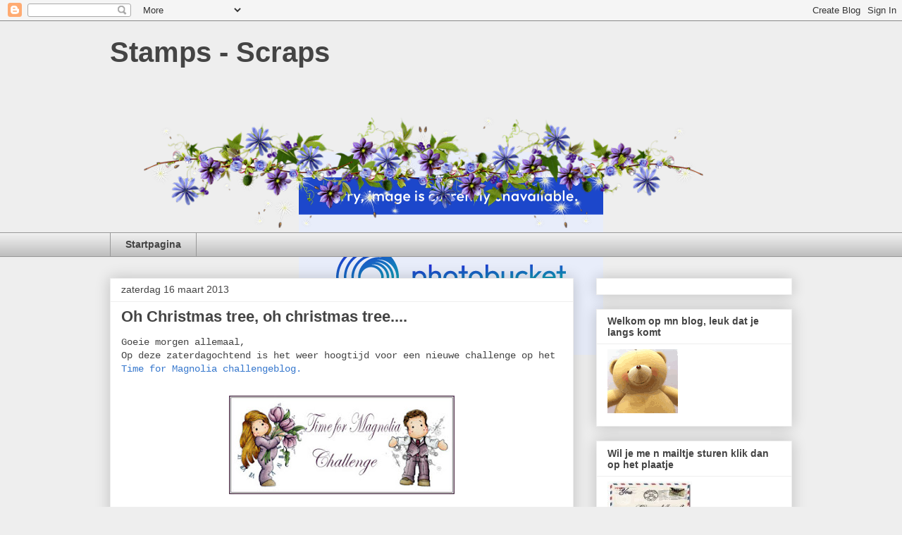

--- FILE ---
content_type: text/html; charset=UTF-8
request_url: https://stampsxscraps.blogspot.com/2013/03/oh-christmas-tree-oh-christmas-tree.html
body_size: 34789
content:
<!DOCTYPE html>
<html class='v2' dir='ltr' lang='nl'>
<head>
<link href='https://www.blogger.com/static/v1/widgets/4128112664-css_bundle_v2.css' rel='stylesheet' type='text/css'/>
<meta content='width=1100' name='viewport'/>
<meta content='text/html; charset=UTF-8' http-equiv='Content-Type'/>
<meta content='blogger' name='generator'/>
<link href='https://stampsxscraps.blogspot.com/favicon.ico' rel='icon' type='image/x-icon'/>
<link href='http://stampsxscraps.blogspot.com/2013/03/oh-christmas-tree-oh-christmas-tree.html' rel='canonical'/>
<link rel="alternate" type="application/atom+xml" title="Stamps - Scraps - Atom" href="https://stampsxscraps.blogspot.com/feeds/posts/default" />
<link rel="alternate" type="application/rss+xml" title="Stamps - Scraps - RSS" href="https://stampsxscraps.blogspot.com/feeds/posts/default?alt=rss" />
<link rel="service.post" type="application/atom+xml" title="Stamps - Scraps - Atom" href="https://www.blogger.com/feeds/918891312292230931/posts/default" />

<link rel="alternate" type="application/atom+xml" title="Stamps - Scraps - Atom" href="https://stampsxscraps.blogspot.com/feeds/7391887822913025072/comments/default" />
<!--Can't find substitution for tag [blog.ieCssRetrofitLinks]-->
<link href='https://blogger.googleusercontent.com/img/b/R29vZ2xl/AVvXsEjOuN3MlZvai-KrPLzEXmSdvabzAzjWpF1jDOjZRZoxSK5MHRYTcN6oYUoBYtw0VOTPwADo1zg7jZ3bmERCeP3F3WD9RHLJArkJRzreOTz8U4OAgqmzhMDeM5DXs3nEXQj8fdtxG3j2_GX7/s320/Banner+Challenge+blog.jpg' rel='image_src'/>
<meta content='http://stampsxscraps.blogspot.com/2013/03/oh-christmas-tree-oh-christmas-tree.html' property='og:url'/>
<meta content='Oh Christmas tree, oh christmas tree....' property='og:title'/>
<meta content='Goeie morgen allemaal,  Op deze zaterdagochtend is het weer hoogtijd voor een nieuwe challenge op het Time for Magnolia challengeblog.      ...' property='og:description'/>
<meta content='https://blogger.googleusercontent.com/img/b/R29vZ2xl/AVvXsEjOuN3MlZvai-KrPLzEXmSdvabzAzjWpF1jDOjZRZoxSK5MHRYTcN6oYUoBYtw0VOTPwADo1zg7jZ3bmERCeP3F3WD9RHLJArkJRzreOTz8U4OAgqmzhMDeM5DXs3nEXQj8fdtxG3j2_GX7/w1200-h630-p-k-no-nu/Banner+Challenge+blog.jpg' property='og:image'/>
<title>Stamps - Scraps: Oh Christmas tree, oh christmas tree....</title>
<style id='page-skin-1' type='text/css'><!--
/*
-----------------------------------------------
Blogger Template Style
Name:     Awesome Inc.
Designer: Tina Chen
URL:      tinachen.org
----------------------------------------------- */
/* Content
----------------------------------------------- */
body {
font: normal normal 14px 'Courier New', Courier, FreeMono, monospace;
color: #444444;
background: #eeeeee none repeat scroll top left;
}
html body .content-outer {
min-width: 0;
max-width: 100%;
width: 100%;
}
a:link {
text-decoration: none;
color: #3778cd;
}
a:visited {
text-decoration: none;
color: #4d469c;
}
a:hover {
text-decoration: underline;
color: #3778cd;
}
.body-fauxcolumn-outer .cap-top {
position: absolute;
z-index: 1;
height: 276px;
width: 100%;
background: transparent none repeat-x scroll top left;
_background-image: none;
}
/* Columns
----------------------------------------------- */
.content-inner {
padding: 0;
}
.header-inner .section {
margin: 0 16px;
}
.tabs-inner .section {
margin: 0 16px;
}
.main-inner {
padding-top: 30px;
}
.main-inner .column-center-inner,
.main-inner .column-left-inner,
.main-inner .column-right-inner {
padding: 0 5px;
}
*+html body .main-inner .column-center-inner {
margin-top: -30px;
}
#layout .main-inner .column-center-inner {
margin-top: 0;
}
/* Header
----------------------------------------------- */
.header-outer {
margin: 0 0 0 0;
background: transparent none repeat scroll 0 0;
}
.Header h1 {
font: normal bold 40px Arial, Tahoma, Helvetica, FreeSans, sans-serif;
color: #444444;
text-shadow: 0 0 -1px #000000;
}
.Header h1 a {
color: #444444;
}
.Header .description {
font: normal normal 14px Arial, Tahoma, Helvetica, FreeSans, sans-serif;
color: #444444;
}
.header-inner .Header .titlewrapper,
.header-inner .Header .descriptionwrapper {
padding-left: 0;
padding-right: 0;
margin-bottom: 0;
}
.header-inner .Header .titlewrapper {
padding-top: 22px;
}
/* Tabs
----------------------------------------------- */
.tabs-outer {
overflow: hidden;
position: relative;
background: #eeeeee url(//www.blogblog.com/1kt/awesomeinc/tabs_gradient_light.png) repeat scroll 0 0;
}
#layout .tabs-outer {
overflow: visible;
}
.tabs-cap-top, .tabs-cap-bottom {
position: absolute;
width: 100%;
border-top: 1px solid #999999;
}
.tabs-cap-bottom {
bottom: 0;
}
.tabs-inner .widget li a {
display: inline-block;
margin: 0;
padding: .6em 1.5em;
font: normal bold 14px Arial, Tahoma, Helvetica, FreeSans, sans-serif;
color: #444444;
border-top: 1px solid #999999;
border-bottom: 1px solid #999999;
border-left: 1px solid #999999;
height: 16px;
line-height: 16px;
}
.tabs-inner .widget li:last-child a {
border-right: 1px solid #999999;
}
.tabs-inner .widget li.selected a, .tabs-inner .widget li a:hover {
background: #666666 url(//www.blogblog.com/1kt/awesomeinc/tabs_gradient_light.png) repeat-x scroll 0 -100px;
color: #ffffff;
}
/* Headings
----------------------------------------------- */
h2 {
font: normal bold 14px Arial, Tahoma, Helvetica, FreeSans, sans-serif;
color: #444444;
}
/* Widgets
----------------------------------------------- */
.main-inner .section {
margin: 0 27px;
padding: 0;
}
.main-inner .column-left-outer,
.main-inner .column-right-outer {
margin-top: 0;
}
#layout .main-inner .column-left-outer,
#layout .main-inner .column-right-outer {
margin-top: 0;
}
.main-inner .column-left-inner,
.main-inner .column-right-inner {
background: transparent none repeat 0 0;
-moz-box-shadow: 0 0 0 rgba(0, 0, 0, .2);
-webkit-box-shadow: 0 0 0 rgba(0, 0, 0, .2);
-goog-ms-box-shadow: 0 0 0 rgba(0, 0, 0, .2);
box-shadow: 0 0 0 rgba(0, 0, 0, .2);
-moz-border-radius: 0;
-webkit-border-radius: 0;
-goog-ms-border-radius: 0;
border-radius: 0;
}
#layout .main-inner .column-left-inner,
#layout .main-inner .column-right-inner {
margin-top: 0;
}
.sidebar .widget {
font: normal normal 14px Arial, Tahoma, Helvetica, FreeSans, sans-serif;
color: #444444;
}
.sidebar .widget a:link {
color: #3778cd;
}
.sidebar .widget a:visited {
color: #4d469c;
}
.sidebar .widget a:hover {
color: #3778cd;
}
.sidebar .widget h2 {
text-shadow: 0 0 -1px #000000;
}
.main-inner .widget {
background-color: #ffffff;
border: 1px solid #eeeeee;
padding: 0 15px 15px;
margin: 20px -16px;
-moz-box-shadow: 0 0 20px rgba(0, 0, 0, .2);
-webkit-box-shadow: 0 0 20px rgba(0, 0, 0, .2);
-goog-ms-box-shadow: 0 0 20px rgba(0, 0, 0, .2);
box-shadow: 0 0 20px rgba(0, 0, 0, .2);
-moz-border-radius: 0;
-webkit-border-radius: 0;
-goog-ms-border-radius: 0;
border-radius: 0;
}
.main-inner .widget h2 {
margin: 0 -15px;
padding: .6em 15px .5em;
border-bottom: 1px solid transparent;
}
.footer-inner .widget h2 {
padding: 0 0 .4em;
border-bottom: 1px solid transparent;
}
.main-inner .widget h2 + div, .footer-inner .widget h2 + div {
border-top: 1px solid #eeeeee;
padding-top: 8px;
}
.main-inner .widget .widget-content {
margin: 0 -15px;
padding: 7px 15px 0;
}
.main-inner .widget ul, .main-inner .widget #ArchiveList ul.flat {
margin: -8px -15px 0;
padding: 0;
list-style: none;
}
.main-inner .widget #ArchiveList {
margin: -8px 0 0;
}
.main-inner .widget ul li, .main-inner .widget #ArchiveList ul.flat li {
padding: .5em 15px;
text-indent: 0;
color: #666666;
border-top: 1px solid #eeeeee;
border-bottom: 1px solid transparent;
}
.main-inner .widget #ArchiveList ul li {
padding-top: .25em;
padding-bottom: .25em;
}
.main-inner .widget ul li:first-child, .main-inner .widget #ArchiveList ul.flat li:first-child {
border-top: none;
}
.main-inner .widget ul li:last-child, .main-inner .widget #ArchiveList ul.flat li:last-child {
border-bottom: none;
}
.post-body {
position: relative;
}
.main-inner .widget .post-body ul {
padding: 0 2.5em;
margin: .5em 0;
list-style: disc;
}
.main-inner .widget .post-body ul li {
padding: 0.25em 0;
margin-bottom: .25em;
color: #444444;
border: none;
}
.footer-inner .widget ul {
padding: 0;
list-style: none;
}
.widget .zippy {
color: #666666;
}
/* Posts
----------------------------------------------- */
body .main-inner .Blog {
padding: 0;
margin-bottom: 1em;
background-color: transparent;
border: none;
-moz-box-shadow: 0 0 0 rgba(0, 0, 0, 0);
-webkit-box-shadow: 0 0 0 rgba(0, 0, 0, 0);
-goog-ms-box-shadow: 0 0 0 rgba(0, 0, 0, 0);
box-shadow: 0 0 0 rgba(0, 0, 0, 0);
}
.main-inner .section:last-child .Blog:last-child {
padding: 0;
margin-bottom: 1em;
}
.main-inner .widget h2.date-header {
margin: 0 -15px 1px;
padding: 0 0 0 0;
font: normal normal 14px Arial, Tahoma, Helvetica, FreeSans, sans-serif;
color: #444444;
background: transparent none no-repeat scroll top left;
border-top: 0 solid #eeeeee;
border-bottom: 1px solid transparent;
-moz-border-radius-topleft: 0;
-moz-border-radius-topright: 0;
-webkit-border-top-left-radius: 0;
-webkit-border-top-right-radius: 0;
border-top-left-radius: 0;
border-top-right-radius: 0;
position: static;
bottom: 100%;
right: 15px;
text-shadow: 0 0 -1px #000000;
}
.main-inner .widget h2.date-header span {
font: normal normal 14px Arial, Tahoma, Helvetica, FreeSans, sans-serif;
display: block;
padding: .5em 15px;
border-left: 0 solid #eeeeee;
border-right: 0 solid #eeeeee;
}
.date-outer {
position: relative;
margin: 30px 0 20px;
padding: 0 15px;
background-color: #ffffff;
border: 1px solid #eeeeee;
-moz-box-shadow: 0 0 20px rgba(0, 0, 0, .2);
-webkit-box-shadow: 0 0 20px rgba(0, 0, 0, .2);
-goog-ms-box-shadow: 0 0 20px rgba(0, 0, 0, .2);
box-shadow: 0 0 20px rgba(0, 0, 0, .2);
-moz-border-radius: 0;
-webkit-border-radius: 0;
-goog-ms-border-radius: 0;
border-radius: 0;
}
.date-outer:first-child {
margin-top: 0;
}
.date-outer:last-child {
margin-bottom: 20px;
-moz-border-radius-bottomleft: 0;
-moz-border-radius-bottomright: 0;
-webkit-border-bottom-left-radius: 0;
-webkit-border-bottom-right-radius: 0;
-goog-ms-border-bottom-left-radius: 0;
-goog-ms-border-bottom-right-radius: 0;
border-bottom-left-radius: 0;
border-bottom-right-radius: 0;
}
.date-posts {
margin: 0 -15px;
padding: 0 15px;
clear: both;
}
.post-outer, .inline-ad {
border-top: 1px solid #eeeeee;
margin: 0 -15px;
padding: 15px 15px;
}
.post-outer {
padding-bottom: 10px;
}
.post-outer:first-child {
padding-top: 0;
border-top: none;
}
.post-outer:last-child, .inline-ad:last-child {
border-bottom: none;
}
.post-body {
position: relative;
}
.post-body img {
padding: 8px;
background: transparent;
border: 1px solid transparent;
-moz-box-shadow: 0 0 0 rgba(0, 0, 0, .2);
-webkit-box-shadow: 0 0 0 rgba(0, 0, 0, .2);
box-shadow: 0 0 0 rgba(0, 0, 0, .2);
-moz-border-radius: 0;
-webkit-border-radius: 0;
border-radius: 0;
}
h3.post-title, h4 {
font: normal bold 22px Arial, Tahoma, Helvetica, FreeSans, sans-serif;
color: #444444;
}
h3.post-title a {
font: normal bold 22px Arial, Tahoma, Helvetica, FreeSans, sans-serif;
color: #444444;
}
h3.post-title a:hover {
color: #3778cd;
text-decoration: underline;
}
.post-header {
margin: 0 0 1em;
}
.post-body {
line-height: 1.4;
}
.post-outer h2 {
color: #444444;
}
.post-footer {
margin: 1.5em 0 0;
}
#blog-pager {
padding: 15px;
font-size: 120%;
background-color: #ffffff;
border: 1px solid #eeeeee;
-moz-box-shadow: 0 0 20px rgba(0, 0, 0, .2);
-webkit-box-shadow: 0 0 20px rgba(0, 0, 0, .2);
-goog-ms-box-shadow: 0 0 20px rgba(0, 0, 0, .2);
box-shadow: 0 0 20px rgba(0, 0, 0, .2);
-moz-border-radius: 0;
-webkit-border-radius: 0;
-goog-ms-border-radius: 0;
border-radius: 0;
-moz-border-radius-topleft: 0;
-moz-border-radius-topright: 0;
-webkit-border-top-left-radius: 0;
-webkit-border-top-right-radius: 0;
-goog-ms-border-top-left-radius: 0;
-goog-ms-border-top-right-radius: 0;
border-top-left-radius: 0;
border-top-right-radius-topright: 0;
margin-top: 1em;
}
.blog-feeds, .post-feeds {
margin: 1em 0;
text-align: center;
color: #444444;
}
.blog-feeds a, .post-feeds a {
color: #3778cd;
}
.blog-feeds a:visited, .post-feeds a:visited {
color: #4d469c;
}
.blog-feeds a:hover, .post-feeds a:hover {
color: #3778cd;
}
.post-outer .comments {
margin-top: 2em;
}
/* Comments
----------------------------------------------- */
.comments .comments-content .icon.blog-author {
background-repeat: no-repeat;
background-image: url([data-uri]);
}
.comments .comments-content .loadmore a {
border-top: 1px solid #999999;
border-bottom: 1px solid #999999;
}
.comments .continue {
border-top: 2px solid #999999;
}
/* Footer
----------------------------------------------- */
.footer-outer {
margin: -20px 0 -1px;
padding: 20px 0 0;
color: #444444;
overflow: hidden;
}
.footer-fauxborder-left {
border-top: 1px solid #eeeeee;
background: #ffffff none repeat scroll 0 0;
-moz-box-shadow: 0 0 20px rgba(0, 0, 0, .2);
-webkit-box-shadow: 0 0 20px rgba(0, 0, 0, .2);
-goog-ms-box-shadow: 0 0 20px rgba(0, 0, 0, .2);
box-shadow: 0 0 20px rgba(0, 0, 0, .2);
margin: 0 -20px;
}
/* Mobile
----------------------------------------------- */
body.mobile {
background-size: auto;
}
.mobile .body-fauxcolumn-outer {
background: transparent none repeat scroll top left;
}
*+html body.mobile .main-inner .column-center-inner {
margin-top: 0;
}
.mobile .main-inner .widget {
padding: 0 0 15px;
}
.mobile .main-inner .widget h2 + div,
.mobile .footer-inner .widget h2 + div {
border-top: none;
padding-top: 0;
}
.mobile .footer-inner .widget h2 {
padding: 0.5em 0;
border-bottom: none;
}
.mobile .main-inner .widget .widget-content {
margin: 0;
padding: 7px 0 0;
}
.mobile .main-inner .widget ul,
.mobile .main-inner .widget #ArchiveList ul.flat {
margin: 0 -15px 0;
}
.mobile .main-inner .widget h2.date-header {
right: 0;
}
.mobile .date-header span {
padding: 0.4em 0;
}
.mobile .date-outer:first-child {
margin-bottom: 0;
border: 1px solid #eeeeee;
-moz-border-radius-topleft: 0;
-moz-border-radius-topright: 0;
-webkit-border-top-left-radius: 0;
-webkit-border-top-right-radius: 0;
-goog-ms-border-top-left-radius: 0;
-goog-ms-border-top-right-radius: 0;
border-top-left-radius: 0;
border-top-right-radius: 0;
}
.mobile .date-outer {
border-color: #eeeeee;
border-width: 0 1px 1px;
}
.mobile .date-outer:last-child {
margin-bottom: 0;
}
.mobile .main-inner {
padding: 0;
}
.mobile .header-inner .section {
margin: 0;
}
.mobile .post-outer, .mobile .inline-ad {
padding: 5px 0;
}
.mobile .tabs-inner .section {
margin: 0 10px;
}
.mobile .main-inner .widget h2 {
margin: 0;
padding: 0;
}
.mobile .main-inner .widget h2.date-header span {
padding: 0;
}
.mobile .main-inner .widget .widget-content {
margin: 0;
padding: 7px 0 0;
}
.mobile #blog-pager {
border: 1px solid transparent;
background: #ffffff none repeat scroll 0 0;
}
.mobile .main-inner .column-left-inner,
.mobile .main-inner .column-right-inner {
background: transparent none repeat 0 0;
-moz-box-shadow: none;
-webkit-box-shadow: none;
-goog-ms-box-shadow: none;
box-shadow: none;
}
.mobile .date-posts {
margin: 0;
padding: 0;
}
.mobile .footer-fauxborder-left {
margin: 0;
border-top: inherit;
}
.mobile .main-inner .section:last-child .Blog:last-child {
margin-bottom: 0;
}
.mobile-index-contents {
color: #444444;
}
.mobile .mobile-link-button {
background: #3778cd url(//www.blogblog.com/1kt/awesomeinc/tabs_gradient_light.png) repeat scroll 0 0;
}
.mobile-link-button a:link, .mobile-link-button a:visited {
color: #ffffff;
}
.mobile .tabs-inner .PageList .widget-content {
background: transparent;
border-top: 1px solid;
border-color: #999999;
color: #444444;
}
.mobile .tabs-inner .PageList .widget-content .pagelist-arrow {
border-left: 1px solid #999999;
}

--></style>
<style id='template-skin-1' type='text/css'><!--
body {
min-width: 1000px;
}
.content-outer, .content-fauxcolumn-outer, .region-inner {
min-width: 1000px;
max-width: 1000px;
_width: 1000px;
}
.main-inner .columns {
padding-left: 0;
padding-right: 310px;
}
.main-inner .fauxcolumn-center-outer {
left: 0;
right: 310px;
/* IE6 does not respect left and right together */
_width: expression(this.parentNode.offsetWidth -
parseInt("0") -
parseInt("310px") + 'px');
}
.main-inner .fauxcolumn-left-outer {
width: 0;
}
.main-inner .fauxcolumn-right-outer {
width: 310px;
}
.main-inner .column-left-outer {
width: 0;
right: 100%;
margin-left: -0;
}
.main-inner .column-right-outer {
width: 310px;
margin-right: -310px;
}
#layout {
min-width: 0;
}
#layout .content-outer {
min-width: 0;
width: 800px;
}
#layout .region-inner {
min-width: 0;
width: auto;
}
body#layout div.add_widget {
padding: 8px;
}
body#layout div.add_widget a {
margin-left: 32px;
}
--></style>
<link href='https://www.blogger.com/dyn-css/authorization.css?targetBlogID=918891312292230931&amp;zx=c0a49845-3db9-4b15-ab24-ddf0421773fc' media='none' onload='if(media!=&#39;all&#39;)media=&#39;all&#39;' rel='stylesheet'/><noscript><link href='https://www.blogger.com/dyn-css/authorization.css?targetBlogID=918891312292230931&amp;zx=c0a49845-3db9-4b15-ab24-ddf0421773fc' rel='stylesheet'/></noscript>
<meta name='google-adsense-platform-account' content='ca-host-pub-1556223355139109'/>
<meta name='google-adsense-platform-domain' content='blogspot.com'/>

</head>
<body class='loading variant-light'>
<div class='navbar section' id='navbar' name='Navbar'><div class='widget Navbar' data-version='1' id='Navbar1'><script type="text/javascript">
    function setAttributeOnload(object, attribute, val) {
      if(window.addEventListener) {
        window.addEventListener('load',
          function(){ object[attribute] = val; }, false);
      } else {
        window.attachEvent('onload', function(){ object[attribute] = val; });
      }
    }
  </script>
<div id="navbar-iframe-container"></div>
<script type="text/javascript" src="https://apis.google.com/js/platform.js"></script>
<script type="text/javascript">
      gapi.load("gapi.iframes:gapi.iframes.style.bubble", function() {
        if (gapi.iframes && gapi.iframes.getContext) {
          gapi.iframes.getContext().openChild({
              url: 'https://www.blogger.com/navbar/918891312292230931?po\x3d7391887822913025072\x26origin\x3dhttps://stampsxscraps.blogspot.com',
              where: document.getElementById("navbar-iframe-container"),
              id: "navbar-iframe"
          });
        }
      });
    </script><script type="text/javascript">
(function() {
var script = document.createElement('script');
script.type = 'text/javascript';
script.src = '//pagead2.googlesyndication.com/pagead/js/google_top_exp.js';
var head = document.getElementsByTagName('head')[0];
if (head) {
head.appendChild(script);
}})();
</script>
</div></div>
<div class='body-fauxcolumns'>
<div class='fauxcolumn-outer body-fauxcolumn-outer'>
<div class='cap-top'>
<div class='cap-left'></div>
<div class='cap-right'></div>
</div>
<div class='fauxborder-left'>
<div class='fauxborder-right'></div>
<div class='fauxcolumn-inner'>
</div>
</div>
<div class='cap-bottom'>
<div class='cap-left'></div>
<div class='cap-right'></div>
</div>
</div>
</div>
<div class='content'>
<div class='content-fauxcolumns'>
<div class='fauxcolumn-outer content-fauxcolumn-outer'>
<div class='cap-top'>
<div class='cap-left'></div>
<div class='cap-right'></div>
</div>
<div class='fauxborder-left'>
<div class='fauxborder-right'></div>
<div class='fauxcolumn-inner'>
</div>
</div>
<div class='cap-bottom'>
<div class='cap-left'></div>
<div class='cap-right'></div>
</div>
</div>
</div>
<div class='content-outer'>
<div class='content-cap-top cap-top'>
<div class='cap-left'></div>
<div class='cap-right'></div>
</div>
<div class='fauxborder-left content-fauxborder-left'>
<div class='fauxborder-right content-fauxborder-right'></div>
<div class='content-inner'>
<header>
<div class='header-outer'>
<div class='header-cap-top cap-top'>
<div class='cap-left'></div>
<div class='cap-right'></div>
</div>
<div class='fauxborder-left header-fauxborder-left'>
<div class='fauxborder-right header-fauxborder-right'></div>
<div class='region-inner header-inner'>
<div class='header section' id='header' name='Koptekst'><div class='widget Header' data-version='1' id='Header1'>
<div id='header-inner' style='background-image: url("https://blogger.googleusercontent.com/img/b/R29vZ2xl/AVvXsEh8ca3sgq9m-mfocaCv8pt7spVZKljDFO5hiMH-dFHUmW-mPn73mBSLg3apxLJZ5HX3asFwxOY0MPPYyNfP3x8hfJ7trAxVkzhClhf9bMnabf3xP_S3N39pd-po3iGpdsmDXFbVGth7t7d2/s1600/header+blauw+paarse+bloemen.png"); background-position: left; width: 900px; min-height: 300px; _height: 300px; background-repeat: no-repeat; '>
<div class='titlewrapper' style='background: transparent'>
<h1 class='title' style='background: transparent; border-width: 0px'>
<a href='https://stampsxscraps.blogspot.com/'>
Stamps - Scraps
</a>
</h1>
</div>
<div class='descriptionwrapper'>
<p class='description'><span>
</span></p>
</div>
</div>
</div></div>
</div>
</div>
<div class='header-cap-bottom cap-bottom'>
<div class='cap-left'></div>
<div class='cap-right'></div>
</div>
</div>
</header>
<div class='tabs-outer'>
<div class='tabs-cap-top cap-top'>
<div class='cap-left'></div>
<div class='cap-right'></div>
</div>
<div class='fauxborder-left tabs-fauxborder-left'>
<div class='fauxborder-right tabs-fauxborder-right'></div>
<div class='region-inner tabs-inner'>
<div class='tabs section' id='crosscol' name='Alle kolommen'><div class='widget PageList' data-version='1' id='PageList2'>
<h2>Pagina's</h2>
<div class='widget-content'>
<ul>
<li>
<a href='https://stampsxscraps.blogspot.com/'>Startpagina</a>
</li>
</ul>
<div class='clear'></div>
</div>
</div></div>
<div class='tabs no-items section' id='crosscol-overflow' name='Cross-Column 2'></div>
</div>
</div>
<div class='tabs-cap-bottom cap-bottom'>
<div class='cap-left'></div>
<div class='cap-right'></div>
</div>
</div>
<div class='main-outer'>
<div class='main-cap-top cap-top'>
<div class='cap-left'></div>
<div class='cap-right'></div>
</div>
<div class='fauxborder-left main-fauxborder-left'>
<div class='fauxborder-right main-fauxborder-right'></div>
<div class='region-inner main-inner'>
<div class='columns fauxcolumns'>
<div class='fauxcolumn-outer fauxcolumn-center-outer'>
<div class='cap-top'>
<div class='cap-left'></div>
<div class='cap-right'></div>
</div>
<div class='fauxborder-left'>
<div class='fauxborder-right'></div>
<div class='fauxcolumn-inner'>
</div>
</div>
<div class='cap-bottom'>
<div class='cap-left'></div>
<div class='cap-right'></div>
</div>
</div>
<div class='fauxcolumn-outer fauxcolumn-left-outer'>
<div class='cap-top'>
<div class='cap-left'></div>
<div class='cap-right'></div>
</div>
<div class='fauxborder-left'>
<div class='fauxborder-right'></div>
<div class='fauxcolumn-inner'>
</div>
</div>
<div class='cap-bottom'>
<div class='cap-left'></div>
<div class='cap-right'></div>
</div>
</div>
<div class='fauxcolumn-outer fauxcolumn-right-outer'>
<div class='cap-top'>
<div class='cap-left'></div>
<div class='cap-right'></div>
</div>
<div class='fauxborder-left'>
<div class='fauxborder-right'></div>
<div class='fauxcolumn-inner'>
</div>
</div>
<div class='cap-bottom'>
<div class='cap-left'></div>
<div class='cap-right'></div>
</div>
</div>
<!-- corrects IE6 width calculation -->
<div class='columns-inner'>
<div class='column-center-outer'>
<div class='column-center-inner'>
<div class='main section' id='main' name='Algemeen'><div class='widget Blog' data-version='1' id='Blog1'>
<div class='blog-posts hfeed'>

          <div class="date-outer">
        
<h2 class='date-header'><span>zaterdag 16 maart 2013</span></h2>

          <div class="date-posts">
        
<div class='post-outer'>
<div class='post hentry uncustomized-post-template' itemprop='blogPost' itemscope='itemscope' itemtype='http://schema.org/BlogPosting'>
<meta content='https://blogger.googleusercontent.com/img/b/R29vZ2xl/AVvXsEjOuN3MlZvai-KrPLzEXmSdvabzAzjWpF1jDOjZRZoxSK5MHRYTcN6oYUoBYtw0VOTPwADo1zg7jZ3bmERCeP3F3WD9RHLJArkJRzreOTz8U4OAgqmzhMDeM5DXs3nEXQj8fdtxG3j2_GX7/s320/Banner+Challenge+blog.jpg' itemprop='image_url'/>
<meta content='918891312292230931' itemprop='blogId'/>
<meta content='7391887822913025072' itemprop='postId'/>
<a name='7391887822913025072'></a>
<h3 class='post-title entry-title' itemprop='name'>
Oh Christmas tree, oh christmas tree....
</h3>
<div class='post-header'>
<div class='post-header-line-1'></div>
</div>
<div class='post-body entry-content' id='post-body-7391887822913025072' itemprop='description articleBody'>
Goeie morgen allemaal,<br />
Op deze zaterdagochtend is het weer hoogtijd voor een nieuwe challenge op het <a href="http://timeformagnoliachallenge.blogspot.nl/" target="_blank">Time for Magnolia challengeblog.</a><br />
<br />
<div class="separator" style="clear: both; text-align: center;">
<a href="https://blogger.googleusercontent.com/img/b/R29vZ2xl/AVvXsEjOuN3MlZvai-KrPLzEXmSdvabzAzjWpF1jDOjZRZoxSK5MHRYTcN6oYUoBYtw0VOTPwADo1zg7jZ3bmERCeP3F3WD9RHLJArkJRzreOTz8U4OAgqmzhMDeM5DXs3nEXQj8fdtxG3j2_GX7/s320/Banner+Challenge+blog.jpg" imageanchor="1" style="margin-left: 1em; margin-right: 1em;"><img border="0" psa="true" src="https://blogger.googleusercontent.com/img/b/R29vZ2xl/AVvXsEjOuN3MlZvai-KrPLzEXmSdvabzAzjWpF1jDOjZRZoxSK5MHRYTcN6oYUoBYtw0VOTPwADo1zg7jZ3bmERCeP3F3WD9RHLJArkJRzreOTz8U4OAgqmzhMDeM5DXs3nEXQj8fdtxG3j2_GX7/s320/Banner+Challenge+blog.jpg" /></a></div>
<div class="separator" style="clear: both; text-align: center;">
<br /></div>
<div class="separator" style="clear: both; text-align: center;">
<a href="https://blogger.googleusercontent.com/img/b/R29vZ2xl/AVvXsEj7lf6h-763CH3ZT2lZeL4TjaHWdgl1cOH-V86zPgFcvrgSgqZnIO8_4L2plDsbh5h-Wysf5OcSdo-yBbzn70EPnDwcMPMdLJrDc2BSpWAFqDxdyEZNddUEKBHunDHHlfZS0y53f85ttyjR/s1600/Team+Edwin+blinkie.jpg" imageanchor="1" style="margin-left: 1em; margin-right: 1em;"><img border="0" psa="true" src="https://blogger.googleusercontent.com/img/b/R29vZ2xl/AVvXsEj7lf6h-763CH3ZT2lZeL4TjaHWdgl1cOH-V86zPgFcvrgSgqZnIO8_4L2plDsbh5h-Wysf5OcSdo-yBbzn70EPnDwcMPMdLJrDc2BSpWAFqDxdyEZNddUEKBHunDHHlfZS0y53f85ttyjR/s1600/Team+Edwin+blinkie.jpg" /></a></div>
Voor deze challenge <a href="http://timeformagnoliachallenge.blogspot.nl/2013/03/time-for-magnolia-christmas-challenge-06.html" target="_blank">#6 Oh christmas tree...</a> heb ik dit voorbeeld gemaakt. <br />
Het is een dubbele twisted easel kaart. <br />
Ik heb aan de linkerkant de achtergrond winternight uit de winter collectie van 2008 gebruikt. En aan de rechterkant heb ik een aantal gestanste kerstbomen met de tilda with fir uit de merry little christmas collectie van 2010.<br />
<div class="separator" style="clear: both; text-align: center;">
<a href="https://blogger.googleusercontent.com/img/b/R29vZ2xl/AVvXsEiTS8Dtl9o9VCpCtSseeh8R4XIMgSUl6JByacJC-n1MmKXC7bgLx9soQFcJ-27totR5yJAH3X86H4oEIKYp3mHSu3wU_YLbB8D9hKmevIRYna4fMbGYsha_7SjtIyPCa95grcZRwasm628/s1600/100_0512.JPG" imageanchor="1" style="margin-left: 1em; margin-right: 1em;"><img border="0" height="287" psa="true" src="https://blogger.googleusercontent.com/img/b/R29vZ2xl/AVvXsEiTS8Dtl9o9VCpCtSseeh8R4XIMgSUl6JByacJC-n1MmKXC7bgLx9soQFcJ-27totR5yJAH3X86H4oEIKYp3mHSu3wU_YLbB8D9hKmevIRYna4fMbGYsha_7SjtIyPCa95grcZRwasm628/s400/100_0512.JPG" width="400" /></a></div>
De grootste boom is volens mij van <a href="http://www.creashop-duymelot.nl/nl/category/marianne-design/" target="_blank">Marianne design</a> maar dit weet ik niet zeker. Ik heb deze creme kleurige gestanste boom van een vriendin gehad en heb deze met de airbrush en de copics groen gemaakt. De andere bomen is ook een stans van marianne design.<br />
Het hekje is de lovely fence van <a href="http://www.creashop-duymelot.nl/nl/category/dies/" target="_blank">magnolia</a> en de hulsttak swirl is van memorybox.<br />
De bedel komt uit mn eigen shoppie en de bloemen en kant is uit eigen voorraad. Op het ovaaltje middenvoor heb ik een postcard stempel van magnolia gebruikt.<br />
Op de bomen en het hekje &nbsp;heb ik wat liquid snow gebruikt en op het bont gedeelte van Tilda haar jas en muts heb ik witte flock gebruikt.<br />
Natuurlijk heb ik ook alles ingekleurd met <a href="http://www.creashop-duymelot.nl/nl/category/copic/" target="_blank">copics</a> E000,00,01,93 E27,25,23 E47,44,43,42,41 E09,07,R27 W00,0,1,2,C4,3,1,0,00 YG99,97,95,93.<br />
Ik ben benieuwd wat jullie van mn eerste dubbele twisted easel kaart vinden.<br />
<br />
Fijn weekend allemaal en als jullie nog zin en tijd hebben, we hebben op dit moment ook nog de huidige <a href="http://timeformagnoliachallenge.blogspot.nl/2013/03/time-for-magnolia-challenge-05.html" target="_blank">Challenge #05: Happy Birthday! met recept: bloemen, swirls, kant en/of lint</a><br />
Je kan t/m donderdag avond 20.00 uur nog een kaartje inleveren.
<div style='clear: both;'></div>
</div>
<div class='post-footer'>
<div class='post-footer-line post-footer-line-1'>
<span class='post-author vcard'>
Gepost door
<span class='fn' itemprop='author' itemscope='itemscope' itemtype='http://schema.org/Person'>
<meta content='https://www.blogger.com/profile/04239045887588423482' itemprop='url'/>
<a class='g-profile' href='https://www.blogger.com/profile/04239045887588423482' rel='author' title='author profile'>
<span itemprop='name'>Margreet</span>
</a>
</span>
</span>
<span class='post-timestamp'>
op
<meta content='http://stampsxscraps.blogspot.com/2013/03/oh-christmas-tree-oh-christmas-tree.html' itemprop='url'/>
<a class='timestamp-link' href='https://stampsxscraps.blogspot.com/2013/03/oh-christmas-tree-oh-christmas-tree.html' rel='bookmark' title='permanent link'><abbr class='published' itemprop='datePublished' title='2013-03-16T09:16:00+01:00'>09:16</abbr></a>
</span>
<span class='post-comment-link'>
</span>
<span class='post-icons'>
<span class='item-control blog-admin pid-1690930638'>
<a href='https://www.blogger.com/post-edit.g?blogID=918891312292230931&postID=7391887822913025072&from=pencil' title='Post bewerken'>
<img alt='' class='icon-action' height='18' src='https://resources.blogblog.com/img/icon18_edit_allbkg.gif' width='18'/>
</a>
</span>
</span>
<div class='post-share-buttons goog-inline-block'>
</div>
</div>
<div class='post-footer-line post-footer-line-2'>
<span class='post-labels'>
</span>
</div>
<div class='post-footer-line post-footer-line-3'>
<span class='post-location'>
</span>
</div>
</div>
</div>
<div class='comments' id='comments'>
<a name='comments'></a>
<h4>10 opmerkingen:</h4>
<div class='comments-content'>
<script async='async' src='' type='text/javascript'></script>
<script type='text/javascript'>
    (function() {
      var items = null;
      var msgs = null;
      var config = {};

// <![CDATA[
      var cursor = null;
      if (items && items.length > 0) {
        cursor = parseInt(items[items.length - 1].timestamp) + 1;
      }

      var bodyFromEntry = function(entry) {
        var text = (entry &&
                    ((entry.content && entry.content.$t) ||
                     (entry.summary && entry.summary.$t))) ||
            '';
        if (entry && entry.gd$extendedProperty) {
          for (var k in entry.gd$extendedProperty) {
            if (entry.gd$extendedProperty[k].name == 'blogger.contentRemoved') {
              return '<span class="deleted-comment">' + text + '</span>';
            }
          }
        }
        return text;
      }

      var parse = function(data) {
        cursor = null;
        var comments = [];
        if (data && data.feed && data.feed.entry) {
          for (var i = 0, entry; entry = data.feed.entry[i]; i++) {
            var comment = {};
            // comment ID, parsed out of the original id format
            var id = /blog-(\d+).post-(\d+)/.exec(entry.id.$t);
            comment.id = id ? id[2] : null;
            comment.body = bodyFromEntry(entry);
            comment.timestamp = Date.parse(entry.published.$t) + '';
            if (entry.author && entry.author.constructor === Array) {
              var auth = entry.author[0];
              if (auth) {
                comment.author = {
                  name: (auth.name ? auth.name.$t : undefined),
                  profileUrl: (auth.uri ? auth.uri.$t : undefined),
                  avatarUrl: (auth.gd$image ? auth.gd$image.src : undefined)
                };
              }
            }
            if (entry.link) {
              if (entry.link[2]) {
                comment.link = comment.permalink = entry.link[2].href;
              }
              if (entry.link[3]) {
                var pid = /.*comments\/default\/(\d+)\?.*/.exec(entry.link[3].href);
                if (pid && pid[1]) {
                  comment.parentId = pid[1];
                }
              }
            }
            comment.deleteclass = 'item-control blog-admin';
            if (entry.gd$extendedProperty) {
              for (var k in entry.gd$extendedProperty) {
                if (entry.gd$extendedProperty[k].name == 'blogger.itemClass') {
                  comment.deleteclass += ' ' + entry.gd$extendedProperty[k].value;
                } else if (entry.gd$extendedProperty[k].name == 'blogger.displayTime') {
                  comment.displayTime = entry.gd$extendedProperty[k].value;
                }
              }
            }
            comments.push(comment);
          }
        }
        return comments;
      };

      var paginator = function(callback) {
        if (hasMore()) {
          var url = config.feed + '?alt=json&v=2&orderby=published&reverse=false&max-results=50';
          if (cursor) {
            url += '&published-min=' + new Date(cursor).toISOString();
          }
          window.bloggercomments = function(data) {
            var parsed = parse(data);
            cursor = parsed.length < 50 ? null
                : parseInt(parsed[parsed.length - 1].timestamp) + 1
            callback(parsed);
            window.bloggercomments = null;
          }
          url += '&callback=bloggercomments';
          var script = document.createElement('script');
          script.type = 'text/javascript';
          script.src = url;
          document.getElementsByTagName('head')[0].appendChild(script);
        }
      };
      var hasMore = function() {
        return !!cursor;
      };
      var getMeta = function(key, comment) {
        if ('iswriter' == key) {
          var matches = !!comment.author
              && comment.author.name == config.authorName
              && comment.author.profileUrl == config.authorUrl;
          return matches ? 'true' : '';
        } else if ('deletelink' == key) {
          return config.baseUri + '/comment/delete/'
               + config.blogId + '/' + comment.id;
        } else if ('deleteclass' == key) {
          return comment.deleteclass;
        }
        return '';
      };

      var replybox = null;
      var replyUrlParts = null;
      var replyParent = undefined;

      var onReply = function(commentId, domId) {
        if (replybox == null) {
          // lazily cache replybox, and adjust to suit this style:
          replybox = document.getElementById('comment-editor');
          if (replybox != null) {
            replybox.height = '250px';
            replybox.style.display = 'block';
            replyUrlParts = replybox.src.split('#');
          }
        }
        if (replybox && (commentId !== replyParent)) {
          replybox.src = '';
          document.getElementById(domId).insertBefore(replybox, null);
          replybox.src = replyUrlParts[0]
              + (commentId ? '&parentID=' + commentId : '')
              + '#' + replyUrlParts[1];
          replyParent = commentId;
        }
      };

      var hash = (window.location.hash || '#').substring(1);
      var startThread, targetComment;
      if (/^comment-form_/.test(hash)) {
        startThread = hash.substring('comment-form_'.length);
      } else if (/^c[0-9]+$/.test(hash)) {
        targetComment = hash.substring(1);
      }

      // Configure commenting API:
      var configJso = {
        'maxDepth': config.maxThreadDepth
      };
      var provider = {
        'id': config.postId,
        'data': items,
        'loadNext': paginator,
        'hasMore': hasMore,
        'getMeta': getMeta,
        'onReply': onReply,
        'rendered': true,
        'initComment': targetComment,
        'initReplyThread': startThread,
        'config': configJso,
        'messages': msgs
      };

      var render = function() {
        if (window.goog && window.goog.comments) {
          var holder = document.getElementById('comment-holder');
          window.goog.comments.render(holder, provider);
        }
      };

      // render now, or queue to render when library loads:
      if (window.goog && window.goog.comments) {
        render();
      } else {
        window.goog = window.goog || {};
        window.goog.comments = window.goog.comments || {};
        window.goog.comments.loadQueue = window.goog.comments.loadQueue || [];
        window.goog.comments.loadQueue.push(render);
      }
    })();
// ]]>
  </script>
<div id='comment-holder'>
<div class="comment-thread toplevel-thread"><ol id="top-ra"><li class="comment" id="c4943570816809772072"><div class="avatar-image-container"><img src="//blogger.googleusercontent.com/img/b/R29vZ2xl/AVvXsEjFG1-UwvWR9Q6NXQwQRO0BPOGhzNO5dsnIIshEQGW22nW8LP--8iSMNQnecBIlznyqj4ExYOdxdMh8FMlv7XROkj6i6nPou8qbmhdvWyaVgLhOtf1A8IaURuVHDqIbDB0/s45-c/Geesje+1.gif" alt=""/></div><div class="comment-block"><div class="comment-header"><cite class="user"><a href="https://www.blogger.com/profile/12570574814797548664" rel="nofollow">Engelchen</a></cite><span class="icon user "></span><span class="datetime secondary-text"><a rel="nofollow" href="https://stampsxscraps.blogspot.com/2013/03/oh-christmas-tree-oh-christmas-tree.html?showComment=1363423102340#c4943570816809772072">16 maart 2013 om 09:38</a></span></div><p class="comment-content">Wat is dit een superkaart geworden :)<br>Een sprookje op zich.<br>Groetjes Geesje</p><span class="comment-actions secondary-text"><a class="comment-reply" target="_self" data-comment-id="4943570816809772072">Beantwoorden</a><span class="item-control blog-admin blog-admin pid-1597817240"><a target="_self" href="https://www.blogger.com/comment/delete/918891312292230931/4943570816809772072">Verwijderen</a></span></span></div><div class="comment-replies"><div id="c4943570816809772072-rt" class="comment-thread inline-thread hidden"><span class="thread-toggle thread-expanded"><span class="thread-arrow"></span><span class="thread-count"><a target="_self">Reacties</a></span></span><ol id="c4943570816809772072-ra" class="thread-chrome thread-expanded"><div></div><div id="c4943570816809772072-continue" class="continue"><a class="comment-reply" target="_self" data-comment-id="4943570816809772072">Beantwoorden</a></div></ol></div></div><div class="comment-replybox-single" id="c4943570816809772072-ce"></div></li><li class="comment" id="c5442232775638527050"><div class="avatar-image-container"><img src="//www.blogger.com/img/blogger_logo_round_35.png" alt=""/></div><div class="comment-block"><div class="comment-header"><cite class="user"><a href="https://www.blogger.com/profile/00900898251307457764" rel="nofollow">Lotte</a></cite><span class="icon user "></span><span class="datetime secondary-text"><a rel="nofollow" href="https://stampsxscraps.blogspot.com/2013/03/oh-christmas-tree-oh-christmas-tree.html?showComment=1363425210560#c5442232775638527050">16 maart 2013 om 10:13</a></span></div><p class="comment-content">Wat is dit een plaatje Margreet. Echt helemaal gaaf! Groetjes Lotte</p><span class="comment-actions secondary-text"><a class="comment-reply" target="_self" data-comment-id="5442232775638527050">Beantwoorden</a><span class="item-control blog-admin blog-admin pid-109799513"><a target="_self" href="https://www.blogger.com/comment/delete/918891312292230931/5442232775638527050">Verwijderen</a></span></span></div><div class="comment-replies"><div id="c5442232775638527050-rt" class="comment-thread inline-thread hidden"><span class="thread-toggle thread-expanded"><span class="thread-arrow"></span><span class="thread-count"><a target="_self">Reacties</a></span></span><ol id="c5442232775638527050-ra" class="thread-chrome thread-expanded"><div></div><div id="c5442232775638527050-continue" class="continue"><a class="comment-reply" target="_self" data-comment-id="5442232775638527050">Beantwoorden</a></div></ol></div></div><div class="comment-replybox-single" id="c5442232775638527050-ce"></div></li><li class="comment" id="c4365563218839669373"><div class="avatar-image-container"><img src="//resources.blogblog.com/img/blank.gif" alt=""/></div><div class="comment-block"><div class="comment-header"><cite class="user">Anoniem</cite><span class="icon user "></span><span class="datetime secondary-text"><a rel="nofollow" href="https://stampsxscraps.blogspot.com/2013/03/oh-christmas-tree-oh-christmas-tree.html?showComment=1363432022053#c4365563218839669373">16 maart 2013 om 12:07</a></span></div><p class="comment-content">Mooie kerstkaart geworden Margreet, via Duymelot ben ik bij je terecht gekomen.Toch wel handig om alvast met kerstkaarten te beginnen. Ga daar ook over nadenken, om mee te doen.<br>Groetjes Gerie</p><span class="comment-actions secondary-text"><a class="comment-reply" target="_self" data-comment-id="4365563218839669373">Beantwoorden</a><span class="item-control blog-admin blog-admin pid-104134176"><a target="_self" href="https://www.blogger.com/comment/delete/918891312292230931/4365563218839669373">Verwijderen</a></span></span></div><div class="comment-replies"><div id="c4365563218839669373-rt" class="comment-thread inline-thread hidden"><span class="thread-toggle thread-expanded"><span class="thread-arrow"></span><span class="thread-count"><a target="_self">Reacties</a></span></span><ol id="c4365563218839669373-ra" class="thread-chrome thread-expanded"><div></div><div id="c4365563218839669373-continue" class="continue"><a class="comment-reply" target="_self" data-comment-id="4365563218839669373">Beantwoorden</a></div></ol></div></div><div class="comment-replybox-single" id="c4365563218839669373-ce"></div></li><li class="comment" id="c1223584366187030090"><div class="avatar-image-container"><img src="//blogger.googleusercontent.com/img/b/R29vZ2xl/AVvXsEgTD_g66smLVxFYqEt4E9q5aSVC1ZPqC4Qxh_MNeM7nmcnDYIXLRdqRvm4rua-rSPbyOKg6LZ-1Sw0ZXc4SHRGE54GsT9Y2wiBh1X39mb2LArr91pqrAEfwIASBeTPr6w/s45-c/*" alt=""/></div><div class="comment-block"><div class="comment-header"><cite class="user"><a href="https://www.blogger.com/profile/06530180382567117136" rel="nofollow">Corrie</a></cite><span class="icon user "></span><span class="datetime secondary-text"><a rel="nofollow" href="https://stampsxscraps.blogspot.com/2013/03/oh-christmas-tree-oh-christmas-tree.html?showComment=1363450805659#c1223584366187030090">16 maart 2013 om 17:20</a></span></div><p class="comment-content">Wauwww wat een super gaaf en mooi kaartje Margreet<br><br>Groetjes Corrie</p><span class="comment-actions secondary-text"><a class="comment-reply" target="_self" data-comment-id="1223584366187030090">Beantwoorden</a><span class="item-control blog-admin blog-admin pid-349656560"><a target="_self" href="https://www.blogger.com/comment/delete/918891312292230931/1223584366187030090">Verwijderen</a></span></span></div><div class="comment-replies"><div id="c1223584366187030090-rt" class="comment-thread inline-thread hidden"><span class="thread-toggle thread-expanded"><span class="thread-arrow"></span><span class="thread-count"><a target="_self">Reacties</a></span></span><ol id="c1223584366187030090-ra" class="thread-chrome thread-expanded"><div></div><div id="c1223584366187030090-continue" class="continue"><a class="comment-reply" target="_self" data-comment-id="1223584366187030090">Beantwoorden</a></div></ol></div></div><div class="comment-replybox-single" id="c1223584366187030090-ce"></div></li><li class="comment" id="c8373464166929168775"><div class="avatar-image-container"><img src="//blogger.googleusercontent.com/img/b/R29vZ2xl/AVvXsEg8xBkl1cPZWHeLfE_1kydfLOPmQtL61aSrwB8DiTdSm18QX_kqAkCS7Vec_HHbt1NuWo9Wpt8l2ITtXrA_6f2tG_zSv4P6sX7cwr1DCqsukF-6Ce39GrbaAlUN30owKQ/s45-c/*" alt=""/></div><div class="comment-block"><div class="comment-header"><cite class="user"><a href="https://www.blogger.com/profile/08920278571381672015" rel="nofollow">Riet</a></cite><span class="icon user "></span><span class="datetime secondary-text"><a rel="nofollow" href="https://stampsxscraps.blogspot.com/2013/03/oh-christmas-tree-oh-christmas-tree.html?showComment=1363454466822#c8373464166929168775">16 maart 2013 om 18:21</a></span></div><p class="comment-content">Wat een schitterende kaart.<br><br>Liefs Riet.</p><span class="comment-actions secondary-text"><a class="comment-reply" target="_self" data-comment-id="8373464166929168775">Beantwoorden</a><span class="item-control blog-admin blog-admin pid-1213024328"><a target="_self" href="https://www.blogger.com/comment/delete/918891312292230931/8373464166929168775">Verwijderen</a></span></span></div><div class="comment-replies"><div id="c8373464166929168775-rt" class="comment-thread inline-thread hidden"><span class="thread-toggle thread-expanded"><span class="thread-arrow"></span><span class="thread-count"><a target="_self">Reacties</a></span></span><ol id="c8373464166929168775-ra" class="thread-chrome thread-expanded"><div></div><div id="c8373464166929168775-continue" class="continue"><a class="comment-reply" target="_self" data-comment-id="8373464166929168775">Beantwoorden</a></div></ol></div></div><div class="comment-replybox-single" id="c8373464166929168775-ce"></div></li><li class="comment" id="c2015841288774862193"><div class="avatar-image-container"><img src="//3.bp.blogspot.com/_KbJmmFIlqtk/TKbu8NPiOaI/AAAAAAAABd0/JrDW8Axvhmk/S45-s35/foto%2Bblog.jpg" alt=""/></div><div class="comment-block"><div class="comment-header"><cite class="user"><a href="https://www.blogger.com/profile/12768154361064795003" rel="nofollow">arjette</a></cite><span class="icon user "></span><span class="datetime secondary-text"><a rel="nofollow" href="https://stampsxscraps.blogspot.com/2013/03/oh-christmas-tree-oh-christmas-tree.html?showComment=1363470092398#c2015841288774862193">16 maart 2013 om 22:41</a></span></div><p class="comment-content">Het is écht een plaatje Margreet, schitterend mooi!!!<br><br>gr. arjette.</p><span class="comment-actions secondary-text"><a class="comment-reply" target="_self" data-comment-id="2015841288774862193">Beantwoorden</a><span class="item-control blog-admin blog-admin pid-1368975196"><a target="_self" href="https://www.blogger.com/comment/delete/918891312292230931/2015841288774862193">Verwijderen</a></span></span></div><div class="comment-replies"><div id="c2015841288774862193-rt" class="comment-thread inline-thread hidden"><span class="thread-toggle thread-expanded"><span class="thread-arrow"></span><span class="thread-count"><a target="_self">Reacties</a></span></span><ol id="c2015841288774862193-ra" class="thread-chrome thread-expanded"><div></div><div id="c2015841288774862193-continue" class="continue"><a class="comment-reply" target="_self" data-comment-id="2015841288774862193">Beantwoorden</a></div></ol></div></div><div class="comment-replybox-single" id="c2015841288774862193-ce"></div></li><li class="comment" id="c4136967479910304886"><div class="avatar-image-container"><img src="//blogger.googleusercontent.com/img/b/R29vZ2xl/AVvXsEgtvw7HxAQpidW2bqA8eY3BYqSbDQfVAA861Y0HsWRcoeH_BKmlIuWOqM0-y5_h-GPunbkeyNiMXZE63odMylnKAUNgPKpn70dmnjAcLWjKOjihikmBU74I8s0TIp16VQ/s45-c/Chantal2013-200.JPG" alt=""/></div><div class="comment-block"><div class="comment-header"><cite class="user"><a href="https://www.blogger.com/profile/11622854310915929033" rel="nofollow">Chantal</a></cite><span class="icon user "></span><span class="datetime secondary-text"><a rel="nofollow" href="https://stampsxscraps.blogspot.com/2013/03/oh-christmas-tree-oh-christmas-tree.html?showComment=1363472843783#c4136967479910304886">16 maart 2013 om 23:27</a></span></div><p class="comment-content">Wauw Margreet, je kaart is werkelijk weer prachtig! Lieve groetjes Chantal</p><span class="comment-actions secondary-text"><a class="comment-reply" target="_self" data-comment-id="4136967479910304886">Beantwoorden</a><span class="item-control blog-admin blog-admin pid-147251853"><a target="_self" href="https://www.blogger.com/comment/delete/918891312292230931/4136967479910304886">Verwijderen</a></span></span></div><div class="comment-replies"><div id="c4136967479910304886-rt" class="comment-thread inline-thread hidden"><span class="thread-toggle thread-expanded"><span class="thread-arrow"></span><span class="thread-count"><a target="_self">Reacties</a></span></span><ol id="c4136967479910304886-ra" class="thread-chrome thread-expanded"><div></div><div id="c4136967479910304886-continue" class="continue"><a class="comment-reply" target="_self" data-comment-id="4136967479910304886">Beantwoorden</a></div></ol></div></div><div class="comment-replybox-single" id="c4136967479910304886-ce"></div></li><li class="comment" id="c1582806102165078945"><div class="avatar-image-container"><img src="//blogger.googleusercontent.com/img/b/R29vZ2xl/AVvXsEisna2VWXZjiDh9e_4yZ92speHxl_n_2UUq1QZguHc0UE_-CQV5nB1kRRkJCPd33TXu_rj4tXig5gkHWHcLscgHJoZ_IHTdnjHgf_nW5CNSMr3k2o8do1SpXQw4sXoTv84/s45-c/11060162_10200391594909419_3464401609530713663_n.jpg" alt=""/></div><div class="comment-block"><div class="comment-header"><cite class="user"><a href="https://www.blogger.com/profile/02154771087368646140" rel="nofollow">nicolet</a></cite><span class="icon user "></span><span class="datetime secondary-text"><a rel="nofollow" href="https://stampsxscraps.blogspot.com/2013/03/oh-christmas-tree-oh-christmas-tree.html?showComment=1363508588222#c1582806102165078945">17 maart 2013 om 09:23</a></span></div><p class="comment-content">Ooh wat is deze onwijs gaaf geworden Margreet!<br>Groetjes Nicolet</p><span class="comment-actions secondary-text"><a class="comment-reply" target="_self" data-comment-id="1582806102165078945">Beantwoorden</a><span class="item-control blog-admin blog-admin pid-1426448342"><a target="_self" href="https://www.blogger.com/comment/delete/918891312292230931/1582806102165078945">Verwijderen</a></span></span></div><div class="comment-replies"><div id="c1582806102165078945-rt" class="comment-thread inline-thread hidden"><span class="thread-toggle thread-expanded"><span class="thread-arrow"></span><span class="thread-count"><a target="_self">Reacties</a></span></span><ol id="c1582806102165078945-ra" class="thread-chrome thread-expanded"><div></div><div id="c1582806102165078945-continue" class="continue"><a class="comment-reply" target="_self" data-comment-id="1582806102165078945">Beantwoorden</a></div></ol></div></div><div class="comment-replybox-single" id="c1582806102165078945-ce"></div></li><li class="comment" id="c4743958392167262322"><div class="avatar-image-container"><img src="//blogger.googleusercontent.com/img/b/R29vZ2xl/AVvXsEgClp-W7SDVqVKl_E9Jl5wxpVYmxsrLeb0UzSujX6glrwnX5sfNS-YtoQrF7rfn5wm3BLw_xJ_Sh8UUhJRWrPGjSFmpjUMoE0tzx9An7JTAhmcIhS0JktQ2AVEUex_uwIY/s45-c/jose1.jpg" alt=""/></div><div class="comment-block"><div class="comment-header"><cite class="user"><a href="https://www.blogger.com/profile/15107166679730691128" rel="nofollow">José Wiggers</a></cite><span class="icon user "></span><span class="datetime secondary-text"><a rel="nofollow" href="https://stampsxscraps.blogspot.com/2013/03/oh-christmas-tree-oh-christmas-tree.html?showComment=1363544961502#c4743958392167262322">17 maart 2013 om 19:29</a></span></div><p class="comment-content">Hoi Margreet, ben dus toch maar even gaan kijken naar je kaart en ik moet zeggen...hij is echt heel leuk!!!<br><br>Liefs José</p><span class="comment-actions secondary-text"><a class="comment-reply" target="_self" data-comment-id="4743958392167262322">Beantwoorden</a><span class="item-control blog-admin blog-admin pid-62537867"><a target="_self" href="https://www.blogger.com/comment/delete/918891312292230931/4743958392167262322">Verwijderen</a></span></span></div><div class="comment-replies"><div id="c4743958392167262322-rt" class="comment-thread inline-thread hidden"><span class="thread-toggle thread-expanded"><span class="thread-arrow"></span><span class="thread-count"><a target="_self">Reacties</a></span></span><ol id="c4743958392167262322-ra" class="thread-chrome thread-expanded"><div></div><div id="c4743958392167262322-continue" class="continue"><a class="comment-reply" target="_self" data-comment-id="4743958392167262322">Beantwoorden</a></div></ol></div></div><div class="comment-replybox-single" id="c4743958392167262322-ce"></div></li><li class="comment" id="c7868037107169700367"><div class="avatar-image-container"><img src="//blogger.googleusercontent.com/img/b/R29vZ2xl/AVvXsEjcZ97I2AiD-6GtyJS-ouJ0APDhBXD2idrWqxA_B7Ffaqp05pjYKlDq4si-0g5zEl4Q-ACHDZNpGpWxuYh97obN2N4krRQq8lqrYUuW02F82gWGEJuwtfCf9ItP7yvxdxs/s45-c/Diana.jpg" alt=""/></div><div class="comment-block"><div class="comment-header"><cite class="user"><a href="https://www.blogger.com/profile/06365318147982488129" rel="nofollow">Diana</a></cite><span class="icon user "></span><span class="datetime secondary-text"><a rel="nofollow" href="https://stampsxscraps.blogspot.com/2013/03/oh-christmas-tree-oh-christmas-tree.html?showComment=1363594669560#c7868037107169700367">18 maart 2013 om 09:17</a></span></div><p class="comment-content">Het is een super kaartje Margreet, geweldig!!<br>Groetjes Diana.</p><span class="comment-actions secondary-text"><a class="comment-reply" target="_self" data-comment-id="7868037107169700367">Beantwoorden</a><span class="item-control blog-admin blog-admin pid-176156152"><a target="_self" href="https://www.blogger.com/comment/delete/918891312292230931/7868037107169700367">Verwijderen</a></span></span></div><div class="comment-replies"><div id="c7868037107169700367-rt" class="comment-thread inline-thread hidden"><span class="thread-toggle thread-expanded"><span class="thread-arrow"></span><span class="thread-count"><a target="_self">Reacties</a></span></span><ol id="c7868037107169700367-ra" class="thread-chrome thread-expanded"><div></div><div id="c7868037107169700367-continue" class="continue"><a class="comment-reply" target="_self" data-comment-id="7868037107169700367">Beantwoorden</a></div></ol></div></div><div class="comment-replybox-single" id="c7868037107169700367-ce"></div></li></ol><div id="top-continue" class="continue"><a class="comment-reply" target="_self">Reactie toevoegen</a></div><div class="comment-replybox-thread" id="top-ce"></div><div class="loadmore hidden" data-post-id="7391887822913025072"><a target="_self">Meer laden...</a></div></div>
</div>
</div>
<p class='comment-footer'>
<div class='comment-form'>
<a name='comment-form'></a>
<p>Leuk dat jullie even langs geweest zijn en bedankt voor je reactie.<br /><br />Liefs Margreet</p>
<a href='https://www.blogger.com/comment/frame/918891312292230931?po=7391887822913025072&hl=nl&saa=85391&origin=https://stampsxscraps.blogspot.com' id='comment-editor-src'></a>
<iframe allowtransparency='true' class='blogger-iframe-colorize blogger-comment-from-post' frameborder='0' height='410px' id='comment-editor' name='comment-editor' src='' width='100%'></iframe>
<script src='https://www.blogger.com/static/v1/jsbin/1345082660-comment_from_post_iframe.js' type='text/javascript'></script>
<script type='text/javascript'>
      BLOG_CMT_createIframe('https://www.blogger.com/rpc_relay.html');
    </script>
</div>
</p>
<div id='backlinks-container'>
<div id='Blog1_backlinks-container'>
</div>
</div>
</div>
</div>

        </div></div>
      
</div>
<div class='blog-pager' id='blog-pager'>
<span id='blog-pager-newer-link'>
<a class='blog-pager-newer-link' href='https://stampsxscraps.blogspot.com/2013/03/happy-birthday-to-you.html' id='Blog1_blog-pager-newer-link' title='Nieuwere post'>Nieuwere post</a>
</span>
<span id='blog-pager-older-link'>
<a class='blog-pager-older-link' href='https://stampsxscraps.blogspot.com/2013/03/happy-birthday-card.html' id='Blog1_blog-pager-older-link' title='Oudere post'>Oudere post</a>
</span>
<a class='home-link' href='https://stampsxscraps.blogspot.com/'>Homepage</a>
</div>
<div class='clear'></div>
<div class='post-feeds'>
<div class='feed-links'>
Abonneren op:
<a class='feed-link' href='https://stampsxscraps.blogspot.com/feeds/7391887822913025072/comments/default' target='_blank' type='application/atom+xml'>Reacties posten (Atom)</a>
</div>
</div>
</div></div>
</div>
</div>
<div class='column-left-outer'>
<div class='column-left-inner'>
<aside>
</aside>
</div>
</div>
<div class='column-right-outer'>
<div class='column-right-inner'>
<aside>
<div class='sidebar section' id='sidebar-right-1'><div class='widget HTML' data-version='1' id='HTML1'>
<div class='widget-content'>
<style type="text/css">body{background-image:url("https://lh3.googleusercontent.com/blogger_img_proxy/AEn0k_v2mJKL5fJpJT9745d798mrAU3Oi4nxuOXQ9MJRM8GAUhV7O4f_OfnTt2EI4CnljlZ4xe-BNyCe2Zd0EIRmqT52DEP1NbGk-bgJgp3gFgNKoMHLC0jXslcvQYOuoaNrZoxYHlkCkHTzxlkrn00kxOT7bBd9TlTeIVWg=s0-d");background-position:center;background-repeat:no-repeat;background-attachment:fixed;</style>
</div>
<div class='clear'></div>
</div><div class='widget Image' data-version='1' id='Image9'>
<h2>Welkom op mn blog, leuk dat je langs komt</h2>
<div class='widget-content'>
<img alt='Welkom op mn blog, leuk dat je langs komt' height='91' id='Image9_img' src='https://lh3.googleusercontent.com/blogger_img_proxy/AEn0k_vnnzxJZVXyyX6NOiPTldpLJYuoYciJBFaaORS8dOrSGgTvH3moMzR3KiQXPQQSrgOPhSZ1fzKeODSh9DBzFO7_2jPrVSm6smOJ3bZ0Rbrbj4Sim2ZSoZv0Qqk_duGKeVHQwGYWQ0jDr8YUzW0=s0-d' width='100'/>
<br/>
</div>
<div class='clear'></div>
</div><div class='widget HTML' data-version='1' id='HTML10'>
<h2 class='title'>Wil je me n mailtje sturen klik dan op het plaatje</h2>
<div class='widget-content'>
<a href="mailto:remco324@hotmail.com"><img src="https://lh3.googleusercontent.com/blogger_img_proxy/AEn0k_sYdUurxzHkQ068YxcxtKK7wgqPs4eoRqcZW7T_NavaK9SVS_bGu6ZELdZsVA0xwI02eEIFKrbCCUSpHdY8waPdLygV2t-ouRQlg_yXrFeC65Yt7aYrEJTlTnNe9w=s0-d" alt="Email me" width="120" height="57" border="0"></a>
</div>
<div class='clear'></div>
</div><div class='widget Image' data-version='1' id='Image18'>
<h2>I design for....</h2>
<div class='widget-content'>
<a href='http://timeformagnoliachallenge.blogspot.nl/'>
<img alt='I design for....' height='97' id='Image18_img' src='https://blogger.googleusercontent.com/img/b/R29vZ2xl/AVvXsEhxiFe6addx7Kb807bqR8kLkkpf0tN9sh38R24hUWJlZsaz1azaTH5GtO9M7SiHxriuTwQ_yvoHjLmx9OqN1RfuVGk-5tPC1r-Z6GUcJcfQuf_ZYWcEYxxklS6dBZfFO8Wi8j3DyG160b2R/s220/Banner_I_design_for.jpg' width='220'/>
</a>
<br/>
</div>
<div class='clear'></div>
</div><div class='widget Image' data-version='1' id='Image6'>
<h2>Ik design voor het blog van creashop duymelot</h2>
<div class='widget-content'>
<a href='http://duymelot.blogspot.com/'>
<img alt='Ik design voor het blog van creashop duymelot' height='98' id='Image6_img' src='https://blogger.googleusercontent.com/img/b/R29vZ2xl/AVvXsEgVKE2HjGX-_W0AmootnwvDNQvZo_s1pCX_caydcgAozJY4zcCOY6vvC4nWq05TK72-ZlPz-_5oPpNfnmesu67AAV3kOWnOvNeCS0AlEcShyphenhyphenlGa4eKbY71hV5NFF6d5kx7JEFM0JRHNKdpC/s220/logo%2520duymelot.jpg' width='220'/>
</a>
<br/>
</div>
<div class='clear'></div>
</div><div class='widget HTML' data-version='1' id='HTML5'>
<h2 class='title'>Facebook-badge</h2>
<div class='widget-content'>
<!-- Facebook Badge START --><a href="https://www.facebook.com/margreetenremco.houw" target="_TOP" style="font-family: &quot;lucida grande&quot;,tahoma,verdana,arial,sans-serif; font-size: 11px; font-variant: normal; font-style: normal; font-weight: normal; color: #3B5998; text-decoration: none;" title="Margreet En Remco Houw">Margreet En Remco Houw</a><br/><a href="https://www.facebook.com/margreetenremco.houw" target="_TOP" title="Margreet En Remco Houw"><img src="https://badge.facebook.com/badge/1833621940.2912.1230911920.png" style="border: 0px;" /></a><br/><a href="http://www.facebook.com/badges/" target="_TOP" style="font-family: &quot;lucida grande&quot;,tahoma,verdana,arial,sans-serif; font-size: 11px; font-variant: normal; font-style: normal; font-weight: normal; color: #3B5998; text-decoration: none;" title="Maak je eigen badge!">Maak je eigen badge</a><!-- Facebook Badge END -->
</div>
<div class='clear'></div>
</div><div class='widget Image' data-version='1' id='Image7'>
<h2>top 3 winnaar Hobbyvision challenge</h2>
<div class='widget-content'>
<a href='http://hobbyvisiondt.blogspot.nl/2014/12/winaar-en-top-3-challenge-33.html'>
<img alt='top 3 winnaar Hobbyvision challenge' height='203' id='Image7_img' src='https://blogger.googleusercontent.com/img/b/R29vZ2xl/AVvXsEh-TTNbIzUMWSURlPvsx0wIul-A3YNMUcCeoekBBSDGagAOlKayoLa3cff1o9zTjqjjAH7pO12v2K3PT4_eXl5QpN48FyaKSshxnaJjiasLu898lpwRzN2GKsc-9ffP1rZ4fb03hmlYQzk/s1600/Top+3+winnaar.jpg' width='246'/>
</a>
<br/>
</div>
<div class='clear'></div>
</div><div class='widget Image' data-version='1' id='Image15'>
<h2>I won at....</h2>
<div class='widget-content'>
<a href='http://midweekmagnolias.blogspot.nl/2013/04/winners-day-april-showers.html'>
<img alt='I won at....' height='82' id='Image15_img' src='https://blogger.googleusercontent.com/img/b/R29vZ2xl/AVvXsEj82lWxwGL_5JHFyKHfaz6aYiaHug0PLFYuWDBV3ua7XeCB7wmRFDtujBM37A05xZ-NBq_luEZA6fD2vxAG5atN6mTRR7M9C-Qq_zNG3mjg6209EGlXjbLm5nFwnZ1xCUGznZJGX5SkiaED/s220/MMTop3.jpg' width='200'/>
</a>
<br/>
</div>
<div class='clear'></div>
</div><div class='widget Image' data-version='1' id='Image14'>
<h2>guestdesigner by</h2>
<div class='widget-content'>
<a href='http://sylviazet.blogspot.com/.'>
<img alt='guestdesigner by' height='173' id='Image14_img' src='https://blogger.googleusercontent.com/img/b/R29vZ2xl/AVvXsEijTrZU3SQJWEb2rCnq49Pv3y6vb0-Ul9OhyphenhyphenMqtlG0zct8YRS8cRnxHdxG_em9X-orMfsFnLmvM7YCiJgRFRb_YLEC0g2QuorTXR41VqSPWzqs3GVg5v22ehIQw3MPyHkIHS2eRH8f2_NuD/s220/badge+designer+wee.jpg' width='220'/>
</a>
<br/>
</div>
<div class='clear'></div>
</div><div class='widget HTML' data-version='1' id='HTML8'>
<h2 class='title'>Follow this blog with bloglovin</h2>
<div class='widget-content'>
<a title="Follow Stamps - Scraps on Bloglovin" href="http://www.bloglovin.com/en/blog/5633977"><img alt="Follow on Bloglovin" src="https://lh3.googleusercontent.com/blogger_img_proxy/AEn0k_tk3fzkQY0cbaEacBQt32llBE2TRLMUZY6nBp3mEPzYZTzHTavvW9suEnWAF61roFCbb-rCeDSD-Ey_l5xvyZ9_Kzh2pQm9U0UGrh24s85nTF7cC3HqpowyI8jrgimXFiC8JJ0x9-i-kC4=s0-d" border="0"></a>
</div>
<div class='clear'></div>
</div><div class='widget HTML' data-version='1' id='HTML7'>
<h2 class='title'>Follow this blog with bloglovin</h2>
<div class='widget-content'>
<a title="Follow Stamps - Scraps on Bloglovin" href="http://www.bloglovin.com/en/blog/5633977"><img alt="Follow on Bloglovin" src="https://lh3.googleusercontent.com/blogger_img_proxy/AEn0k_uUg-WLTh56MqTRIotjfq3MP84DLiQWhCop88a0uB8dtaqZdxNHn9aAHdtgE5raTJB5rhkDJOdPihwAdOCgwPg5OkXk2k2_p9RcjNkakO7NKN2OPatZJG9KcVRaz4tI4bIUxA=s0-d" border="0"></a>
</div>
<div class='clear'></div>
</div><div class='widget Followers' data-version='1' id='Followers1'>
<h2 class='title'>Volgers</h2>
<div class='widget-content'>
<div id='Followers1-wrapper'>
<div style='margin-right:2px;'>
<div><script type="text/javascript" src="https://apis.google.com/js/platform.js"></script>
<div id="followers-iframe-container"></div>
<script type="text/javascript">
    window.followersIframe = null;
    function followersIframeOpen(url) {
      gapi.load("gapi.iframes", function() {
        if (gapi.iframes && gapi.iframes.getContext) {
          window.followersIframe = gapi.iframes.getContext().openChild({
            url: url,
            where: document.getElementById("followers-iframe-container"),
            messageHandlersFilter: gapi.iframes.CROSS_ORIGIN_IFRAMES_FILTER,
            messageHandlers: {
              '_ready': function(obj) {
                window.followersIframe.getIframeEl().height = obj.height;
              },
              'reset': function() {
                window.followersIframe.close();
                followersIframeOpen("https://www.blogger.com/followers/frame/918891312292230931?colors\x3dCgt0cmFuc3BhcmVudBILdHJhbnNwYXJlbnQaByM0NDQ0NDQiByMzNzc4Y2QqByNlZWVlZWUyByM0NDQ0NDQ6ByM0NDQ0NDRCByMzNzc4Y2RKByM2NjY2NjZSByMzNzc4Y2RaC3RyYW5zcGFyZW50\x26pageSize\x3d21\x26hl\x3dnl\x26origin\x3dhttps://stampsxscraps.blogspot.com");
              },
              'open': function(url) {
                window.followersIframe.close();
                followersIframeOpen(url);
              }
            }
          });
        }
      });
    }
    followersIframeOpen("https://www.blogger.com/followers/frame/918891312292230931?colors\x3dCgt0cmFuc3BhcmVudBILdHJhbnNwYXJlbnQaByM0NDQ0NDQiByMzNzc4Y2QqByNlZWVlZWUyByM0NDQ0NDQ6ByM0NDQ0NDRCByMzNzc4Y2RKByM2NjY2NjZSByMzNzc4Y2RaC3RyYW5zcGFyZW50\x26pageSize\x3d21\x26hl\x3dnl\x26origin\x3dhttps://stampsxscraps.blogspot.com");
  </script></div>
</div>
</div>
<div class='clear'></div>
</div>
</div><div class='widget Image' data-version='1' id='Image19'>
<h2>mijn pinterest</h2>
<div class='widget-content'>
<a href='http://pinterest.com/blekske/boards/'>
<img alt='mijn pinterest' height='26' id='Image19_img' src='https://blogger.googleusercontent.com/img/b/R29vZ2xl/AVvXsEiKdccp-F_tfMQyP-Yfphcw89CFIvi_8IlVqBLGE2Ll7jv-0EMJzkLsXzWlJ5OZhbP81bSqoIotzqQmDNZ7YX1oVD_5CtDfNPd-Fi9AeEJRuIgOVk_zH6PQdFa854jkCcp0nj14sYA-UlSY/s220/Pinterest-Buttons-62-90-.png' width='156'/>
</a>
<br/>
</div>
<div class='clear'></div>
</div><div class='widget Image' data-version='1' id='Image16'>
<h2>magnolia club</h2>
<div class='widget-content'>
<a href='http://magnoliaclub.clubs.nl/'>
<img alt='magnolia club' height='62' id='Image16_img' src='https://lh3.googleusercontent.com/blogger_img_proxy/AEn0k_uT5lXuQscIKZLwqyQbD5nbln3UOSn36k2fnd8DPzynpzcZqhd4XWKz5mu_yVDZ6FcZu4E8CM1EF3BBfHKP765V_c11MFNMA6Sw39oZGlLoSG5z9QU1-TNkQE7UnHk3FOH8b0X00ogo0UAI4OavHOuW7f63BxyYg55fvyUACnLCTeTnGb9-0ysn=s0-d' width='246'/>
</a>
<br/>
<span class='caption'>een clubje voor creaties met magnolia</span>
</div>
<div class='clear'></div>
</div><div class='widget Image' data-version='1' id='Image17'>
<h2>De cutie kaarten vitrine!</h2>
<div class='widget-content'>
<a href='http://cutiekaartenvitrine.clubs.nl/'>
<img alt='De cutie kaarten vitrine!' height='62' id='Image17_img' src='https://lh3.googleusercontent.com/blogger_img_proxy/AEn0k_vbtoMWDvI6p2A7It2q9YoZTxOiy6kXxRZgj5u7uveCkoDIIGk_-5b96soia3RevjTtgbweB4XrQ3faLELPctY5Jz6JEBSVmDQSxFLgkjf1JvQm16ybF9mgEOtwhU6dtn2GAqCW732DsGNEd_z6w7geswfXKeWyXuDl3KfowGfO47eYsw=s0-d' width='246'/>
</a>
<br/>
<span class='caption'>leuke club met iedere mnd verschillende challenges</span>
</div>
<div class='clear'></div>
</div><div class='widget HTML' data-version='1' id='HTML2'>
<h2 class='title'>vertaal/translate</h2>
<div class='widget-content'>
<script src="//www.gmodules.com/ig/ifr?url=http://www.google.com/ig/modules/translatemypage.xml&amp;up_source_language=nl&amp;w=160&amp;h=60&amp;title&amp;border&amp;output=js"></script>
</div>
<div class='clear'></div>
</div><div class='widget Image' data-version='1' id='Image10'>
<h2>tilda's town challenges</h2>
<div class='widget-content'>
<a href='http://tildastown.wordpress.com'>
<img alt='tilda&#39;s town challenges' height='200' id='Image10_img' src='https://lh3.googleusercontent.com/blogger_img_proxy/AEn0k_tIe3nCR--819XEoDSakaGIe1uJxnuH3nBJjwL_TOOFDplre7eJ8pddZznuxlMn6WTBVEzxrjbabhKrLdNY-wJkuZmzX43a8lYlQa1lk7xJlsnHpFWHuBKOffibz_laks1lAc9WOnghBaMT-CGcJJcAaauXDObXbSAVxaAr7lZHZuhG4kWi0js1rg=s0-d' width='174'/>
</a>
<br/>
</div>
<div class='clear'></div>
</div><div class='widget Image' data-version='1' id='Image12'>
<h2>Magnolia down under</h2>
<div class='widget-content'>
<a href='http://magnoliadownunderchallenges.blogspot.com.au/'>
<img alt='Magnolia down under' height='119' id='Image12_img' src='https://blogger.googleusercontent.com/img/b/R29vZ2xl/AVvXsEjy2CP0E8OAe2WeAsKGBvEhGauMZ980Pc8SlI3vGbCF_DDeBiDPz7Or1YGn_OZ4uZkJo5IbQCQwubLtRBC4N1HpzygapG5VeLnA51Lq4NPj10di6kzX3KCaIEDGfVagr1yknr6Qk2lxIC4s/s1600/MDUC+BADGE.png' width='200'/>
</a>
<br/>
</div>
<div class='clear'></div>
</div><div class='widget Image' data-version='1' id='Image5'>
<div class='widget-content'>
<a href='http://www.duymelot.nl/'>
<img alt='' height='67' id='Image5_img' src='https://blogger.googleusercontent.com/img/b/R29vZ2xl/AVvXsEifcDhgxKz2hx4bnP1HFbo_fO-k5lXUpjEIsaP6RPJKp8RQX3dFqal44pmZnUVUf3jGXxrvkfe5kMgiiyhdWl5EEDwrQoXVlgiBhxpEbxEgIv3seKX9kvSgsCSLZntn3SgFmPndzZm6YZG2/s220/logo%2520duymelot.jpg' width='150'/>
</a>
<br/>
</div>
<div class='clear'></div>
</div><div class='widget Image' data-version='1' id='Image13'>
<h2>free blog layouts van Sieta</h2>
<div class='widget-content'>
<a href='http://freeblog-layouts.blogspot.com/'>
<img alt='free blog layouts van Sieta' height='108' id='Image13_img' src='https://blogger.googleusercontent.com/img/b/R29vZ2xl/AVvXsEicVKsdoHdzxFs_IE7vNmTnhVLQQ9PCJL8H_-xvIqaOPk8n1EL0XKDpyuZTXT9ct2Kb39pL5f255BbKwYupg5hQc99tHVIChJq4gu_108Q9ecKu8ihgEo_TZTqjw3FrXps6qdwPeDcwT_s/s220/Image2.png' width='108'/>
</a>
<br/>
</div>
<div class='clear'></div>
</div><div class='widget Image' data-version='1' id='Image4'>
<h2>leuke bloglayouts</h2>
<div class='widget-content'>
<a href='http://cute-bloglayouts.blogspot.com/'>
<img alt='leuke bloglayouts' height='150' id='Image4_img' src='https://lh3.googleusercontent.com/blogger_img_proxy/AEn0k_tlN2HOYG-xX8nUcToBBK1xZuO9LpVNI1TV6h18Be8hxFLFAWkMS-QjLY3GKqatbAHKNzpysfbrp_adxpuBIMDGXesy8dGEmGP80268awmeiJteLJ7c9JNDWInY7n8PDrGRaw19IVf3thS3r72xsWqbQNmy=s0-d' width='150'/>
</a>
<br/>
</div>
<div class='clear'></div>
</div><div class='widget LinkList' data-version='1' id='LinkList2'>
<h2>webshoppies</h2>
<div class='widget-content'>
<ul>
<li><a href='http://www.t-scrap-ateljeetje.nl/'>'t scrap-ateljeetje</a></li>
<li><a href='http://www.hobbycompleet.nl/'>De duif</a></li>
<li><a href='http://www.ge-we.nl/index.php'>Ge-we</a></li>
<li><a href='https://www.hobbyvision.nl/'>Hobbyvision</a></li>
<li><a href='http://www.noordesign-webshop.com/'>Noor design</a></li>
<li><a href='http://www.scrapbookdepot.nl/catalog/index.php?language=du'>Scrapbook depot</a></li>
<li><a href='http://stampsscraps.onetoshop.nl/'>Stamps-Scraps (mijn shoppie)</a></li>
<li><a href='http://www.duymelot.nl/'>duymelot</a></li>
</ul>
<div class='clear'></div>
</div>
</div><div class='widget LinkList' data-version='1' id='LinkList1'>
<h2>&#9829; Favo clubs &#9829;</h2>
<div class='widget-content'>
<ul>
<li><a href='http://cutiekaartenvitrine.clubs.nl/'>Cutie kaarten vitrine club</a></li>
<li><a href='http://magnoliaclub.clubs.nl/'>Magnoliaclub</a></li>
</ul>
<div class='clear'></div>
</div>
</div><div class='widget BlogList' data-version='1' id='BlogList1'>
<h2 class='title'>&#9829; Mijn lijst met blogs die ik graag bezoek &#9829;</h2>
<div class='widget-content'>
<div class='blog-list-container' id='BlogList1_container'>
<ul id='BlogList1_blogs'>
<li style='display: block;'>
<div class='blog-icon'>
<img data-lateloadsrc='https://lh3.googleusercontent.com/blogger_img_proxy/AEn0k_tvD6hxQCF0BERmJ4_WTxDKX9Az_x8z4YTLUdnvaO98VZ1LBu4rFmkS6nv9d98txfciLgKKsJ8CvK6CyVSj8zzupfIoDthdXhihQ-WLOvOaY6iL=s16-w16-h16' height='16' width='16'/>
</div>
<div class='blog-content'>
<div class='blog-title'>
<a href='http://anita-izendoorn.blogspot.com/' target='_blank'>
Anita 's warme groetjes</a>
</div>
<div class='item-content'>
<span class='item-title'>
<a href='http://anita-izendoorn.blogspot.com/2025/12/20-21-22-ddbd.html' target='_blank'>
20-21-22 DDBD
</a>
</span>
<div class='item-time'>
1 dag geleden
</div>
</div>
</div>
<div style='clear: both;'></div>
</li>
<li style='display: block;'>
<div class='blog-icon'>
<img data-lateloadsrc='https://lh3.googleusercontent.com/blogger_img_proxy/AEn0k_vsUWGy5l8WZRBPRv2WJJgtNqUKh4T5WdpJRz4Xt5QIabjt1aKUPQHiCfIBlRMVbxyOPxhdnLaj8i7sYEQpjOfrTPkS3bJXkRRNsY7AOZb8WN5H=s16-w16-h16' height='16' width='16'/>
</div>
<div class='blog-content'>
<div class='blog-title'>
<a href='https://scrapbookdepot.blogspot.com/' target='_blank'>
Scrapbookdepot</a>
</div>
<div class='item-content'>
<span class='item-title'>
<a href='https://scrapbookdepot.blogspot.com/2025/12/na-21-fantastische-jaren-sluit.html' target='_blank'>
</a>
</span>
<div class='item-time'>
1 week geleden
</div>
</div>
</div>
<div style='clear: both;'></div>
</li>
<li style='display: block;'>
<div class='blog-icon'>
<img data-lateloadsrc='https://lh3.googleusercontent.com/blogger_img_proxy/AEn0k_teVhcToVsQ4EW9CMhfGcP4DF3TsLWIb-JeS1x1KiqobufQCWAfyMuQOO6PRamy6tmT5-weYl3025kswa-qBqbw4QV7dZJaXB2X6mXVl49P6EzXI00-TJlclw=s16-w16-h16' height='16' width='16'/>
</div>
<div class='blog-content'>
<div class='blog-title'>
<a href='http://neline-mycardcreations.blogspot.com/' target='_blank'>
Card Creations</a>
</div>
<div class='item-content'>
<span class='item-title'>
<a href='http://neline-mycardcreations.blogspot.com/2025/11/sneeuwpret.html' target='_blank'>
Sneeuwpret
</a>
</span>
<div class='item-time'>
3 weken geleden
</div>
</div>
</div>
<div style='clear: both;'></div>
</li>
<li style='display: block;'>
<div class='blog-icon'>
<img data-lateloadsrc='https://lh3.googleusercontent.com/blogger_img_proxy/AEn0k_tVoLiTME7ssxJRPHH4QP3YhAOEGGMxT2CXQ7_INfI54qnygkR497yHj7fXLG72AnuFYXzbzqwC6VpWGr9SrkFBm5Sz34J6SAdtlEsmG5CeERbFJB9Fery06g=s16-w16-h16' height='16' width='16'/>
</div>
<div class='blog-content'>
<div class='blog-title'>
<a href='https://scrappies-van-christa.blogspot.com/' target='_blank'>
Christa's Scrappies</a>
</div>
<div class='item-content'>
<span class='item-title'>
<a href='https://scrappies-van-christa.blogspot.com/2023/02/januari-2023.html' target='_blank'>
Januari 2023
</a>
</span>
<div class='item-time'>
2 jaar geleden
</div>
</div>
</div>
<div style='clear: both;'></div>
</li>
<li style='display: block;'>
<div class='blog-icon'>
<img data-lateloadsrc='https://lh3.googleusercontent.com/blogger_img_proxy/AEn0k_t9-1NFLWrjxqvxyxTTI4s2hXTLbtQPSdRaQ4jtQAaMhNskqxnlzez-Z6C6AWhBPbDCI6Slti8j67GJ0qEmrTNjC2kWQZo8_H2qyn1L7Q=s16-w16-h16' height='16' width='16'/>
</div>
<div class='blog-content'>
<div class='blog-title'>
<a href='https://debby4000.blogspot.com/' target='_blank'>
A Scrapjourney</a>
</div>
<div class='item-content'>
<span class='item-title'>
<a href='https://debby4000.blogspot.com/2022/11/slimline-ho-ho-ho.html' target='_blank'>
Slimline Ho Ho Ho
</a>
</span>
<div class='item-time'>
3 jaar geleden
</div>
</div>
</div>
<div style='clear: both;'></div>
</li>
<li style='display: block;'>
<div class='blog-icon'>
<img data-lateloadsrc='https://lh3.googleusercontent.com/blogger_img_proxy/AEn0k_swmw75E4q6m2IIr-yHEqZpr-Hqsx6TaSj3hH51eAFaHg47Qjn9ebgOj3gudXcpZ6IL_GjZXlygMAQSFwM0qg4_5rQok5P0sekVkIoL=s16-w16-h16' height='16' width='16'/>
</div>
<div class='blog-content'>
<div class='blog-title'>
<a href='http://scraplenet.blogspot.com/' target='_blank'>
To scrap or not to scrap, that's the question.</a>
</div>
<div class='item-content'>
<span class='item-title'>
<a href='http://scraplenet.blogspot.com/2019/06/cherish.html' target='_blank'>
cherish
</a>
</span>
<div class='item-time'>
3 jaar geleden
</div>
</div>
</div>
<div style='clear: both;'></div>
</li>
<li style='display: block;'>
<div class='blog-icon'>
<img data-lateloadsrc='https://lh3.googleusercontent.com/blogger_img_proxy/AEn0k_uf9aQ91WwY_SPbnYO86v4s4Mnx1XTDKQgm2pbFIzbiDD9DOR2d_hTnHZNkwC-T1TkjBk-7bRt4qiOAo17kvDJgrMBHqds0hH84q7B8LkYm1P3mWKzfaZQPkw=s16-w16-h16' height='16' width='16'/>
</div>
<div class='blog-content'>
<div class='blog-title'>
<a href='https://marceascraftingcorner.blogspot.com/' target='_blank'>
*Marcea's crafting corner*</a>
</div>
<div class='item-content'>
<span class='item-title'>
<a href='https://marceascraftingcorner.blogspot.com/2022/01/my-first-card-in-while.html' target='_blank'>
MY FIRST CARD IN A WHILE
</a>
</span>
<div class='item-time'>
3 jaar geleden
</div>
</div>
</div>
<div style='clear: both;'></div>
</li>
<li style='display: block;'>
<div class='blog-icon'>
<img data-lateloadsrc='https://lh3.googleusercontent.com/blogger_img_proxy/AEn0k_spKPASoTL2AFWFcxFdP2gTEYydUAApRe9j4_fJtzmEEYxGvse-9aGFmn1-bwGSYX43JKNEnl_l-92M5h4wbBg5tQKpwUu6e6i6AVuznxPRmlb9qg=s16-w16-h16' height='16' width='16'/>
</div>
<div class='blog-content'>
<div class='blog-title'>
<a href='https://moniquelokhorst.blogspot.com/' target='_blank'>
Monique Lokhorst Designs</a>
</div>
<div class='item-content'>
<span class='item-title'>
<a href='https://moniquelokhorst.blogspot.com/2020/01/holly-flower-basket.html' target='_blank'>
Holly Flower Basket
</a>
</span>
<div class='item-time'>
5 jaar geleden
</div>
</div>
</div>
<div style='clear: both;'></div>
</li>
<li style='display: block;'>
<div class='blog-icon'>
<img data-lateloadsrc='https://lh3.googleusercontent.com/blogger_img_proxy/AEn0k_v62ly-XkBVbfmZltqSK979u6XM0UZ4CQ4iEnACqBLpr0XS1K5kR5x9B65KOb5uFx6HiYR_X-2d_LkRS5_n_OOeAayVrmY9Ro5VZg=s16-w16-h16' height='16' width='16'/>
</div>
<div class='blog-content'>
<div class='blog-title'>
<a href='http://marga44.blogspot.com/' target='_blank'>
Marga's blog</a>
</div>
<div class='item-content'>
<span class='item-title'>
<a href='http://marga44.blogspot.com/2019/06/aquarel-lessen-annamasonart.html' target='_blank'>
Aquarel lessen # annamasonart
</a>
</span>
<div class='item-time'>
6 jaar geleden
</div>
</div>
</div>
<div style='clear: both;'></div>
</li>
<li style='display: block;'>
<div class='blog-icon'>
<img data-lateloadsrc='https://lh3.googleusercontent.com/blogger_img_proxy/AEn0k_vp431CtoheCCupTTQTA5oWIbD7p32QcKN6fMacu7lufHZgctLQUfIrwPV1XmyrLgSn1y7K4IQ50D-aa9JWRC6u-mPQxfRcXACRE8RGh_uPF40=s16-w16-h16' height='16' width='16'/>
</div>
<div class='blog-content'>
<div class='blog-title'>
<a href='http://anneke-scrapfun.blogspot.com/' target='_blank'>
Anneke's Scrap Fun</a>
</div>
<div class='item-content'>
<span class='item-title'>
<a href='http://anneke-scrapfun.blogspot.com/2019/05/sushi.html' target='_blank'>
Sushi!
</a>
</span>
<div class='item-time'>
6 jaar geleden
</div>
</div>
</div>
<div style='clear: both;'></div>
</li>
<li style='display: block;'>
<div class='blog-icon'>
<img data-lateloadsrc='https://lh3.googleusercontent.com/blogger_img_proxy/AEn0k_vJ3Ex2k7ySkYxfkXZsyKrb001koE9C-vKLIi25tkU7p4vVAQalNOaKi-PF7i1MkIJLbS1A9YrnwwivfJCChPaGNYwAtzZtRPQ-HZvmq4htzA=s16-w16-h16' height='16' width='16'/>
</div>
<div class='blog-content'>
<div class='blog-title'>
<a href='http://katzzcreaties.blogspot.com/' target='_blank'>
Katzz Creaties</a>
</div>
<div class='item-content'>
<span class='item-title'>
<a href='http://katzzcreaties.blogspot.com/2019/04/babykaart-boy-met-label.html' target='_blank'>
Babykaart Boy met Label
</a>
</span>
<div class='item-time'>
6 jaar geleden
</div>
</div>
</div>
<div style='clear: both;'></div>
</li>
<li style='display: block;'>
<div class='blog-icon'>
<img data-lateloadsrc='https://lh3.googleusercontent.com/blogger_img_proxy/AEn0k_tTrvCv1OrGV-VIohsbXskmRmmw_9xzDvQTlyE8Lnyo5B3Wl6mbQXzG9TlCyv_I_zkqhzD2aRCruodY3gMZgHzzL0bxUP8oQ1yajdOvXpuuxATbVQ=s16-w16-h16' height='16' width='16'/>
</div>
<div class='blog-content'>
<div class='blog-title'>
<a href='http://sandrasscrapsels.blogspot.com/' target='_blank'>
Sandra's Scrapsels</a>
</div>
<div class='item-content'>
<span class='item-title'>
<a href='http://sandrasscrapsels.blogspot.com/2018/09/dog-birthday-card.html' target='_blank'>
Dog Birthday card
</a>
</span>
<div class='item-time'>
7 jaar geleden
</div>
</div>
</div>
<div style='clear: both;'></div>
</li>
<li style='display: block;'>
<div class='blog-icon'>
<img data-lateloadsrc='https://lh3.googleusercontent.com/blogger_img_proxy/AEn0k_vgPGTL2vHamsLv4NuuOZOxBN0LyBxy0n97TEYe_3rm0DwxRQeASAQsP1Wdogx-nqoIbxOUc60fejPZNyag0V3mcOFifxUWCaezix4wDsT43A=s16-w16-h16' height='16' width='16'/>
</div>
<div class='blog-content'>
<div class='blog-title'>
<a href='http://kaartenvancora.blogspot.com/' target='_blank'>
kaarten van Cora</a>
</div>
<div class='item-content'>
<span class='item-title'>
<a href='http://kaartenvancora.blogspot.com/2018/04/hoiik-heb-de-kleurlessen-bij-alyce.html' target='_blank'>
</a>
</span>
<div class='item-time'>
7 jaar geleden
</div>
</div>
</div>
<div style='clear: both;'></div>
</li>
<li style='display: block;'>
<div class='blog-icon'>
<img data-lateloadsrc='https://lh3.googleusercontent.com/blogger_img_proxy/AEn0k_s0eziD3CedjhGhQsSOP7sLZaLgAN-SwCutoGcKt_bcZ6QQE-2MqM_V6yzH_do1_TzjSCCWgztu6cuNEAbE8Buer2uNI-zgXIaiVbihMv7OxMT-BLg=s16-w16-h16' height='16' width='16'/>
</div>
<div class='blog-content'>
<div class='blog-title'>
<a href='https://cute-bloglayouts.blogspot.com/' target='_blank'>
Cute-bloglayouts</a>
</div>
<div class='item-content'>
<span class='item-title'>
<a href='https://cute-bloglayouts.blogspot.com/2018/03/lovely-colors.html' target='_blank'>
Lovely colors...
</a>
</span>
<div class='item-time'>
7 jaar geleden
</div>
</div>
</div>
<div style='clear: both;'></div>
</li>
<li style='display: block;'>
<div class='blog-icon'>
<img data-lateloadsrc='https://lh3.googleusercontent.com/blogger_img_proxy/AEn0k_uFeqzl1VMiGQk_VkiBmz-pY_ua1CxLCSqBKabX7hl0kgY0WQaUR3C3XAGQZTRsNBJeuBc0D0YQDkMaSscvhzRtZJpikVgT5j0l_A=s16-w16-h16' height='16' width='16'/>
</div>
<div class='blog-content'>
<div class='blog-title'>
<a href='http://creadin.blogspot.com/' target='_blank'>
Creadin</a>
</div>
<div class='item-content'>
<span class='item-title'>
<a href='http://creadin.blogspot.com/2017/12/workshop-proeven-aan-mixed-media-bij.html' target='_blank'>
workshop Proeven aan Mixed Media bij Doeading
</a>
</span>
<div class='item-time'>
8 jaar geleden
</div>
</div>
</div>
<div style='clear: both;'></div>
</li>
<li style='display: block;'>
<div class='blog-icon'>
<img data-lateloadsrc='https://lh3.googleusercontent.com/blogger_img_proxy/AEn0k_t97cXGT45SZ5BCb8YjOvwQom41meQB7liYAe9GFLVOl_QnwXd0hbq5gqMIJGtK5R-014BcZ4Yuzkb7KnbztBRtJHYA93LAR-gbUo4lRsItuQmbsWz8aV6NrA=s16-w16-h16' height='16' width='16'/>
</div>
<div class='blog-content'>
<div class='blog-title'>
<a href='http://scrapcardschallengeblog.blogspot.com/' target='_blank'>
Scr@p-Cards Challenge-Blog</a>
</div>
<div class='item-content'>
<span class='item-title'>
<a href='http://scrapcardschallengeblog.blogspot.com/2017/10/uitslag-van-de-100ste-challenge.html' target='_blank'>
Uitslag van de 100ste Challenge!
</a>
</span>
<div class='item-time'>
8 jaar geleden
</div>
</div>
</div>
<div style='clear: both;'></div>
</li>
<li style='display: block;'>
<div class='blog-icon'>
<img data-lateloadsrc='https://lh3.googleusercontent.com/blogger_img_proxy/AEn0k_vpGmsb46ZjWXapTm-sccBI6uLEaiA7HCIKRVB-LpJMcgbf2zId5GRB8u_JkrExuphLl-M5-QGdzisJEqt_P15Hd5J3iERikjJ97A=s16-w16-h16' height='16' width='16'/>
</div>
<div class='blog-content'>
<div class='blog-title'>
<a href='http://www.katharinafrei.ch/' target='_blank'>
Stamping with a Whiff of Joy &amp; Katharina Frei</a>
</div>
<div class='item-content'>
<span class='item-title'>
<a href='http://www.katharinafrei.ch/2017/09/was-ich-so-treibe.html' target='_blank'>
Was ich so treibe&#8230;
</a>
</span>
<div class='item-time'>
8 jaar geleden
</div>
</div>
</div>
<div style='clear: both;'></div>
</li>
<li style='display: block;'>
<div class='blog-icon'>
<img data-lateloadsrc='https://lh3.googleusercontent.com/blogger_img_proxy/AEn0k_vrbcsXtrDvT5exqTKKCn0eWGfmoByXGAzIt2oi2RsPEAnn0wj9npwC4G51wC9x_KkyUAfnMPkG0x-qqBgD9h-IyUj2NrOWSBw=s16-w16-h16' height='16' width='16'/>
</div>
<div class='blog-content'>
<div class='blog-title'>
<a href='http://www.madeliefjuh.nl/' target='_blank'>
Madeliefjuh</a>
</div>
<div class='item-content'>
<span class='item-title'>
<a href='http://www.madeliefjuh.nl/2017/08/zomer-kaartje.html' target='_blank'>
zomer kaartje
</a>
</span>
<div class='item-time'>
8 jaar geleden
</div>
</div>
</div>
<div style='clear: both;'></div>
</li>
<li style='display: block;'>
<div class='blog-icon'>
<img data-lateloadsrc='https://lh3.googleusercontent.com/blogger_img_proxy/AEn0k_smNL2j14QK3rTZOKYIrkHSNs5jNOda0QjAF9jnotbys6-L2LIVvIB1IZl30YktCstzob0bmzWW4aUK-W6TyX62EDv0D-sgRqWGXbzhTqZzDVzWgFc=s16-w16-h16' height='16' width='16'/>
</div>
<div class='blog-content'>
<div class='blog-title'>
<a href='http://stempelchallenges.blogspot.com/' target='_blank'>
De stempelstudio</a>
</div>
<div class='item-content'>
<span class='item-title'>
<a href='http://stempelchallenges.blogspot.com/2017/07/rephresh-prob-vaginal-probiotic.html' target='_blank'>
RepHresh ProB Vaginal Probiotic Feminine Supplement, 30 count Pack
</a>
</span>
<div class='item-time'>
8 jaar geleden
</div>
</div>
</div>
<div style='clear: both;'></div>
</li>
<li style='display: block;'>
<div class='blog-icon'>
<img data-lateloadsrc='https://lh3.googleusercontent.com/blogger_img_proxy/AEn0k_uT1dTrWDTgHO_diDyICNJTa-Z6_2nohOmpYaFuKwoINN3NtFsCgCPg2gEjjX_GWCrQI86yPXO7Icm6yx3m9shLawX9IOBnwQ2eFpSVB5jpl_xvnsPJPbo=s16-w16-h16' height='16' width='16'/>
</div>
<div class='blog-content'>
<div class='blog-title'>
<a href='http://riadesign-scrapcards.blogspot.com/' target='_blank'>
riadesign scrapcards</a>
</div>
<div class='item-content'>
<span class='item-title'>
<a href='http://riadesign-scrapcards.blogspot.com/2017/05/anything-goes-at-lovely-hanglar-or.html' target='_blank'>
Anything Goes at the Lovely Hanglar-or sweet Magnolia challenge blog
</a>
</span>
<div class='item-time'>
8 jaar geleden
</div>
</div>
</div>
<div style='clear: both;'></div>
</li>
<li style='display: block;'>
<div class='blog-icon'>
<img data-lateloadsrc='https://lh3.googleusercontent.com/blogger_img_proxy/AEn0k_tC9CPoNPANP_cNKZmYX8abrbJE2Tsopi7RtRTJ0IQuuoM64QPIGJNTa9JJLHagpmW1zkpZqRScyh-XOhulckB0ICWEKjCZrSQ=s16-w16-h16' height='16' width='16'/>
</div>
<div class='blog-content'>
<div class='blog-title'>
<a href='http://ge-we.blogspot.com/' target='_blank'>
Ge-We Hobby</a>
</div>
<div class='item-content'>
<span class='item-title'>
<a href='http://ge-we.blogspot.com/2017/04/botanical-nature.html' target='_blank'>
Botanical Nature
</a>
</span>
<div class='item-time'>
8 jaar geleden
</div>
</div>
</div>
<div style='clear: both;'></div>
</li>
<li style='display: block;'>
<div class='blog-icon'>
<img data-lateloadsrc='https://lh3.googleusercontent.com/blogger_img_proxy/AEn0k_t5emDyKVRyPjp1Uh3_JQiJ8dK_gEyHXGfz-oJtMSITK0ccLVRz4oqZcyPlcEO9dmAdocb1wFPWLRwGqu9JhUlAYij_UBah9DnEZGyX85iv7Q=s16-w16-h16' height='16' width='16'/>
</div>
<div class='blog-content'>
<div class='blog-title'>
<a href='http://stampsxscraps.blogspot.com/' target='_blank'>
Stamps - Scraps</a>
</div>
<div class='item-content'>
<span class='item-title'>
<a href='http://stampsxscraps.blogspot.com/2016/09/laatste-tfm-challenge-129-strikken-bows.html' target='_blank'>
Laatste TFM Challenge #129 Strikken/ Bows
</a>
</span>
<div class='item-time'>
9 jaar geleden
</div>
</div>
</div>
<div style='clear: both;'></div>
</li>
<li style='display: block;'>
<div class='blog-icon'>
<img data-lateloadsrc='https://lh3.googleusercontent.com/blogger_img_proxy/AEn0k_so5eSSGbjG6a8sCCok4Y8qWb76Bqqe4iOWE14j3c0nHuBirm5nDmXGJMJaTAmoWutl4EGOq_BCDvfcM_9kX2ND1hHYnQfLevrZUutlB3CK=s16-w16-h16' height='16' width='16'/>
</div>
<div class='blog-content'>
<div class='blog-title'>
<a href='http://cardsbytiets.blogspot.com/' target='_blank'>
Cards by Tiets</a>
</div>
<div class='item-content'>
<span class='item-title'>
<a href='http://cardsbytiets.blogspot.com/2016/03/golden-oldie.html' target='_blank'>
Golden Oldie
</a>
</span>
<div class='item-time'>
9 jaar geleden
</div>
</div>
</div>
<div style='clear: both;'></div>
</li>
<li style='display: block;'>
<div class='blog-icon'>
<img data-lateloadsrc='https://lh3.googleusercontent.com/blogger_img_proxy/AEn0k_vNInTeMTbkhaGMO0sg28rPQJlQ-SHf3a2us-PK6qLHvHjHTKDSpYaozq57jIqp91XCBJ8YCm1OjBCLHB0YNxH8YB-yQ7pa4A9nY4we=s16-w16-h16' height='16' width='16'/>
</div>
<div class='blog-content'>
<div class='blog-title'>
<a href='http://blogtanja.blogspot.com/' target='_blank'>
Tanja&#180;s kaartenblog</a>
</div>
<div class='item-content'>
<span class='item-title'>
<a href='http://blogtanja.blogspot.com/2016/03/weer-een-kaartje-gemaakt.html' target='_blank'>
weer een kaartje gemaakt
</a>
</span>
<div class='item-time'>
9 jaar geleden
</div>
</div>
</div>
<div style='clear: both;'></div>
</li>
<li style='display: block;'>
<div class='blog-icon'>
<img data-lateloadsrc='https://lh3.googleusercontent.com/blogger_img_proxy/AEn0k_sWxFWemc9JvGr1jt_nlKZ3HA1rmcVnXPoGc0_IqdQM0F-dCqVUBwyklNPqvRYNbmxsNl8U5IcpztQbQ2T5VmDPqfj9eCaW4-cSF8RomQ1pKNlucg=s16-w16-h16' height='16' width='16'/>
</div>
<div class='blog-content'>
<div class='blog-title'>
<a href='http://theshabbytearoom.blogspot.com/' target='_blank'>
The Shabby Tea Room</a>
</div>
<div class='item-content'>
<span class='item-title'>
<a href='http://theshabbytearoom.blogspot.com/2016/01/tea-room-news-for-2016.html' target='_blank'>
Tea Room NEWS for 2016 ...
</a>
</span>
<div class='item-time'>
9 jaar geleden
</div>
</div>
</div>
<div style='clear: both;'></div>
</li>
<li style='display: none;'>
<div class='blog-icon'>
<img data-lateloadsrc='https://lh3.googleusercontent.com/blogger_img_proxy/AEn0k_sw7bFnXnY_9-R_v67HKTFzR8tADWf_7qeDPEMuOY9mCFz7t-a2xnXiOmt8eToalkUb6HHlni0tVd7N0wfgHtyY768Iw46ycLg0Xjc43rkhp3ahkA=s16-w16-h16' height='16' width='16'/>
</div>
<div class='blog-content'>
<div class='blog-title'>
<a href='http://scrapgirlmarianne.blogspot.com/' target='_blank'>
Scrapgirl Marianne</a>
</div>
<div class='item-content'>
<span class='item-title'>
<a href='http://scrapgirlmarianne.blogspot.com/2015/11/wat-kaarten.html' target='_blank'>
Wat kaarten
</a>
</span>
<div class='item-time'>
10 jaar geleden
</div>
</div>
</div>
<div style='clear: both;'></div>
</li>
<li style='display: none;'>
<div class='blog-icon'>
<img data-lateloadsrc='https://lh3.googleusercontent.com/blogger_img_proxy/AEn0k_vL7bRLGmtRuXRKRqOPsQ2HMPKqiMtrjl_V6SGeBMowtX7kD8vO-p11FDZLtXlMpPD3hJ5orp7dEFxY7UBSGZBoCndb4GIchBlcng=s16-w16-h16' height='16' width='16'/>
</div>
<div class='blog-content'>
<div class='blog-title'>
<a href='http://duymelot.blogspot.com/' target='_blank'>
Duymelot Design Team</a>
</div>
<div class='item-content'>
<span class='item-title'>
<a href='http://duymelot.blogspot.com/2015/10/reminder-wedstrijd-shabby-chic-of.html' target='_blank'>
Reminder wedstrijd: Shabby Chic of Vintage!!!!
</a>
</span>
<div class='item-time'>
10 jaar geleden
</div>
</div>
</div>
<div style='clear: both;'></div>
</li>
<li style='display: none;'>
<div class='blog-icon'>
<img data-lateloadsrc='https://lh3.googleusercontent.com/blogger_img_proxy/AEn0k_v6hKLVq8pRDDaxasi-NoHCDCxjlzJ_Byvvf2VmXvWLegL2CBKxe-0766JfzvcfS5C8z-WtAfOH3a7WpV-F06gGL79Qp7gmNGdYmIX_MecJNF8=s16-w16-h16' height='16' width='16'/>
</div>
<div class='blog-content'>
<div class='blog-title'>
<a href='http://creatiefhandje.blogspot.com/' target='_blank'>
Creatiefhandje</a>
</div>
<div class='item-content'>
<span class='item-title'>
<a href='http://creatiefhandje.blogspot.com/2015/09/tjilp-tjilp.html' target='_blank'>
Tjilp Tjilp
</a>
</span>
<div class='item-time'>
10 jaar geleden
</div>
</div>
</div>
<div style='clear: both;'></div>
</li>
<li style='display: none;'>
<div class='blog-icon'>
<img data-lateloadsrc='https://lh3.googleusercontent.com/blogger_img_proxy/AEn0k_s5Jv_Ysb-nx9xCUZZ_kYImXMtxGHjJVLC9o_vtXsImd2a1j5VzAvWP9hcp5vD41TTei646GwFY_tsUDcAb2G3d3sTizgM9aUsFyEYM62M_YnA=s16-w16-h16' height='16' width='16'/>
</div>
<div class='blog-content'>
<div class='blog-title'>
<a href='http://simpelscrappen.blogspot.com/' target='_blank'>
Simply Scrap cards</a>
</div>
<div class='item-content'>
<span class='item-title'>
<a href='http://simpelscrappen.blogspot.com/2015/09/villa-di-garut-yang-murah.html' target='_blank'>
villa di garut yang murah
</a>
</span>
<div class='item-time'>
10 jaar geleden
</div>
</div>
</div>
<div style='clear: both;'></div>
</li>
<li style='display: none;'>
<div class='blog-icon'>
<img data-lateloadsrc='https://lh3.googleusercontent.com/blogger_img_proxy/AEn0k_uZFHXT0OQpluH-f4Kh7TkW-z-w1S2JeGnNY_AZt5X1nui3AQugtalQYM9KaKy7uwS6dzF2LPQUFdlMALMw9VRNWGhTL1oIYCaA3o7juuUH=s16-w16-h16' height='16' width='16'/>
</div>
<div class='blog-content'>
<div class='blog-title'>
<a href='http://miekskaarten.blogspot.com/' target='_blank'>
Mieks Scrapkaarten</a>
</div>
<div class='item-content'>
<span class='item-title'>
<a href='http://miekskaarten.blogspot.com/2015/09/spotlight-2015-hoge-kwaliteit.html' target='_blank'>
Spotlight (2015) Hoge kwaliteit
</a>
</span>
<div class='item-time'>
10 jaar geleden
</div>
</div>
</div>
<div style='clear: both;'></div>
</li>
<li style='display: none;'>
<div class='blog-icon'>
<img data-lateloadsrc='https://lh3.googleusercontent.com/blogger_img_proxy/AEn0k_vUbv9k7y8GIJ4-eqQY30suxSvdrq8TnlzXdEtrmOqs6Vm8xn0ThUGsnFH1lRQ_14XcwEFnFPOc5bx7-nXYcLaxv494Fgci0kh3jV49vkqw_tWoGfomdA=s16-w16-h16' height='16' width='16'/>
</div>
<div class='blog-content'>
<div class='blog-title'>
<a href='http://myscrapideas-jeanet.blogspot.com/' target='_blank'>
BROCANTE TOYS BRODERIE</a>
</div>
<div class='item-content'>
<span class='item-title'>
<a href='http://myscrapideas-jeanet.blogspot.com/2015/09/brocante-in-en-om-het-huis.html' target='_blank'>
Brocante in en om het huis
</a>
</span>
<div class='item-time'>
10 jaar geleden
</div>
</div>
</div>
<div style='clear: both;'></div>
</li>
<li style='display: none;'>
<div class='blog-icon'>
<img data-lateloadsrc='https://lh3.googleusercontent.com/blogger_img_proxy/AEn0k_v3tByHYzz4GiTRTFUsXMnMoj9IPcJ6c9WapprHz7B4PRtPCi89wIxCqUYQxjV4S0gahtbPacEr9gje0is-yITHzDoFJ6g3490vzVrQIStrL1I=s16-w16-h16' height='16' width='16'/>
</div>
<div class='blog-content'>
<div class='blog-title'>
<a href='http://carincreations.blogspot.com/' target='_blank'>
Carin Creations</a>
</div>
<div class='item-content'>
<span class='item-title'>
<a href='http://carincreations.blogspot.com/2015/07/creaties-van-mei-juni-en-juli-te.html' target='_blank'>
Creaties van mei, juni en juli ...te beginnen met de maand mei
</a>
</span>
<div class='item-time'>
10 jaar geleden
</div>
</div>
</div>
<div style='clear: both;'></div>
</li>
<li style='display: none;'>
<div class='blog-icon'>
<img data-lateloadsrc='https://lh3.googleusercontent.com/blogger_img_proxy/AEn0k_vn68l8nbrFvp63V9PQqXpF2q7DlVjvB5y2Jesy05t1fk3Gsw42RjwOpGfgE6e_xgYPcT-259TZj5f1GZ-NXLZVEIrwW2QlDz3lwcZOEoBPVA=s16-w16-h16' height='16' width='16'/>
</div>
<div class='blog-content'>
<div class='blog-title'>
<a href='http://mariskascards.blogspot.com/' target='_blank'>
mariska's cards</a>
</div>
<div class='item-content'>
<span class='item-title'>
<a href='http://mariskascards.blogspot.com/2015/04/april-challenge-kraftin-kimmie.html' target='_blank'>
April Challenge Kraftin kimmie
</a>
</span>
<div class='item-time'>
10 jaar geleden
</div>
</div>
</div>
<div style='clear: both;'></div>
</li>
<li style='display: none;'>
<div class='blog-icon'>
<img data-lateloadsrc='https://lh3.googleusercontent.com/blogger_img_proxy/AEn0k_vsqIwO-6F9zKMGH9SFjvaVZ3bZHFr5QrzuRd2enjM-mu9vmdiQ2eVQtuUcBFfiL9JaGvx85q06L0dADiZ0WjtFu2DCdmXNyxZhw58vQAq9GwoP8A=s16-w16-h16' height='16' width='16'/>
</div>
<div class='blog-content'>
<div class='blog-title'>
<a href='http://meljensdesignsdt.blogspot.com/' target='_blank'>
Meljens Design Team and Challenge Blog</a>
</div>
<div class='item-content'>
<span class='item-title'>
<a href='http://feedproxy.google.com/~r/MeljensDesignsDtBlog/~3/LGLuI-kIPP0/easter-challenge-winners-post.html' target='_blank'>
Easter Challenge Winners Post
</a>
</span>
<div class='item-time'>
10 jaar geleden
</div>
</div>
</div>
<div style='clear: both;'></div>
</li>
<li style='display: none;'>
<div class='blog-icon'>
<img data-lateloadsrc='https://lh3.googleusercontent.com/blogger_img_proxy/AEn0k_uCRPkbd8QxoIsgAqicjm2iLycdWEoHJWcjvDJJNnu2a2pnq1Nn4CAnxwnv8m20XtYLa1c7I8gjoWOISrbJPIQnhbWCOeL4bQZK7FrK04XDpGnDYSJNMaOq264aDw=s16-w16-h16' height='16' width='16'/>
</div>
<div class='blog-content'>
<div class='blog-title'>
<a href='http://heleneslovelythingsinlife.blogspot.com/' target='_blank'>
Helene's lovely things in life</a>
</div>
<div class='item-content'>
<span class='item-title'>
<a href='http://heleneslovelythingsinlife.blogspot.com/2014/12/youtube-kanaal-met-iedere-week-2-nieuwe.html' target='_blank'>
YouTube kanaal met iedere week 2 nieuwe filmpjes
</a>
</span>
<div class='item-time'>
11 jaar geleden
</div>
</div>
</div>
<div style='clear: both;'></div>
</li>
<li style='display: none;'>
<div class='blog-icon'>
<img data-lateloadsrc='https://lh3.googleusercontent.com/blogger_img_proxy/AEn0k_vH0jugJcovkKPbLwDE4ZpBZuCK8qib1D0J4Ce6SN5d15Z64Dpwq8ym5sXNeJWCRCOhZQd3qdzc-jTOBurpQeMWJqtkzy1fBEu25A4SbLUo=s16-w16-h16' height='16' width='16'/>
</div>
<div class='blog-content'>
<div class='blog-title'>
<a href='http://angiessscraps.blogspot.com/' target='_blank'>
Angie's Scraps</a>
</div>
<div class='item-content'>
<span class='item-title'>
<a href='http://angiessscraps.blogspot.com/2014/11/the-sketchy-challenge-december.html' target='_blank'>
The Sketchy Challenge December
</a>
</span>
<div class='item-time'>
11 jaar geleden
</div>
</div>
</div>
<div style='clear: both;'></div>
</li>
<li style='display: none;'>
<div class='blog-icon'>
<img data-lateloadsrc='https://lh3.googleusercontent.com/blogger_img_proxy/AEn0k_u9z-MlwjO0oTMyYepzZ-xdqqE0HhUK-egOnD00dgTk2M9JQeOE2ZpQkjub2-LtSJAS2a7xehjoK4HqxpGU9jv0_nWq84CgFtDiTqxci1Wfo2w=s16-w16-h16' height='16' width='16'/>
</div>
<div class='blog-content'>
<div class='blog-title'>
<a href='http://min-hobbyblogg.blogspot.com/' target='_blank'>
Kirstens Blogg</a>
</div>
<div class='item-content'>
<span class='item-title'>
<a href='http://min-hobbyblogg.blogspot.com/2014/11/you-have-special-place-in-my-heart.html' target='_blank'>
You have a special place in my heart... &#9829;
</a>
</span>
<div class='item-time'>
11 jaar geleden
</div>
</div>
</div>
<div style='clear: both;'></div>
</li>
<li style='display: none;'>
<div class='blog-icon'>
<img data-lateloadsrc='https://lh3.googleusercontent.com/blogger_img_proxy/AEn0k_tdUQZsLJfkcJ0bhRAuCj8wIT4blyVg8Vhiafdt3vVH2OC-T_ZAeut3CV2EESmuGksPWeReowGKPy8emtHTwmJMsg9vlFTvZnmpAKA=s16-w16-h16' height='16' width='16'/>
</div>
<div class='blog-content'>
<div class='blog-title'>
<a href='http://freubelss.blogspot.com/' target='_blank'>
Freubelss</a>
</div>
<div class='item-content'>
<span class='item-title'>
<a href='http://freubelss.blogspot.com/2014/10/ya-tuhanku.html' target='_blank'>
Ya Tuhanku
</a>
</span>
<div class='item-time'>
11 jaar geleden
</div>
</div>
</div>
<div style='clear: both;'></div>
</li>
<li style='display: none;'>
<div class='blog-icon'>
<img data-lateloadsrc='https://lh3.googleusercontent.com/blogger_img_proxy/AEn0k_tMDZiL8T5MCc3R_3W9brJTUZ3VzWlNLp49731k2hfp7hCAakuKmkHloQYVfutunpQISG5qnKz0bEun6UqYSYzf6QuoujvBvYafP8rVqRgxuAQdH61jIgE=s16-w16-h16' height='16' width='16'/>
</div>
<div class='blog-content'>
<div class='blog-title'>
<a href='http://scrappies-van-maranda.blogspot.com/' target='_blank'>
maranda's scrappies</a>
</div>
<div class='item-content'>
<span class='item-title'>
<a href='http://scrappies-van-maranda.blogspot.com/2014/10/letsgetbizzee-mdf-kerst-sterren-3-stuks.html' target='_blank'>
Letsgetbizzee MDF Kerst sterren 3 stuks
</a>
</span>
<div class='item-time'>
11 jaar geleden
</div>
</div>
</div>
<div style='clear: both;'></div>
</li>
<li style='display: none;'>
<div class='blog-icon'>
<img data-lateloadsrc='https://lh3.googleusercontent.com/blogger_img_proxy/AEn0k_viNkZR2iQu150_Jw4LsF72ajo9w4S4JstiUmtwpieru-aK1SOjwrPmEbpK3jrfi0E3ElSUMx82yg49FzwsXLMImAOX7c5xv4Z5CF8XJW6WiDUCsP8Xh9TZ=s16-w16-h16' height='16' width='16'/>
</div>
<div class='blog-content'>
<div class='blog-title'>
<a href='http://sweetmagnoliacreations.blogspot.com/' target='_blank'>
Sweet Magnolia Creations</a>
</div>
<div class='item-content'>
<span class='item-title'>
<a href='http://sweetmagnoliacreations.blogspot.com/2014/08/pink-necklace-and-bracelets.html' target='_blank'>
Pink necklace and bracelets
</a>
</span>
<div class='item-time'>
11 jaar geleden
</div>
</div>
</div>
<div style='clear: both;'></div>
</li>
<li style='display: none;'>
<div class='blog-icon'>
<img data-lateloadsrc='https://lh3.googleusercontent.com/blogger_img_proxy/AEn0k_tPnsewzZtwWLe-lB87gccv61H_W1uXOcq-nYw6koxXBnaD5rEUGsnubrHNNM5r_5mOsh3Xca83Sz7AWO80VCoWdF5WVW858u8dqWJFcuD2rvtQXftS7n_ibA=s16-w16-h16' height='16' width='16'/>
</div>
<div class='blog-content'>
<div class='blog-title'>
<a href='http://hethobbyhoekje-vanmieke.blogspot.com/' target='_blank'>
het Hobbyhoekje</a>
</div>
<div class='item-content'>
<span class='item-title'>
<a href='http://hethobbyhoekje-vanmieke.blogspot.com/2014/01/het-heeft-even-geduurd.html' target='_blank'>
Het heeft even geduurd.....
</a>
</span>
<div class='item-time'>
11 jaar geleden
</div>
</div>
</div>
<div style='clear: both;'></div>
</li>
<li style='display: none;'>
<div class='blog-icon'>
<img data-lateloadsrc='https://lh3.googleusercontent.com/blogger_img_proxy/AEn0k_u42UGRTtRcxg6foL9hx3kW-YckfHIdPHgH8C7UYwChNX9kM33gfxVCOmO-rK_3fRea-n8TwlqbFNcbemYWVIDlxwIPEzE_WYMswz3TzaSbUkQ7SduS=s16-w16-h16' height='16' width='16'/>
</div>
<div class='blog-content'>
<div class='blog-title'>
<a href='http://anita-kaartenhoekje.blogspot.com/' target='_blank'>
Anita's kaartenhoekje</a>
</div>
<div class='item-content'>
<span class='item-title'>
<a href='http://anita-kaartenhoekje.blogspot.com/2013/11/blog-post.html' target='_blank'>
</a>
</span>
<div class='item-time'>
12 jaar geleden
</div>
</div>
</div>
<div style='clear: both;'></div>
</li>
<li style='display: none;'>
<div class='blog-icon'>
<img data-lateloadsrc='https://lh3.googleusercontent.com/blogger_img_proxy/AEn0k_vkz4PyCgDHt99SH8TS0FBD3mO7XU7QLSu5UWSHRhVLPOW-i4VGV59ydXlXfl3RhrYMbSSf0lDbx94BRH7XLY7ysRK7nyd3ip_wszHGeq1hL1g=s16-w16-h16' height='16' width='16'/>
</div>
<div class='blog-content'>
<div class='blog-title'>
<a href='http://unieke-kaarten.blogspot.com/' target='_blank'>
chantal's life</a>
</div>
<div class='item-content'>
<span class='item-title'>
<a href='http://unieke-kaarten.blogspot.com/2013/08/when-in-event-you-start-reading-through.html' target='_blank'>
When In The Event You Start Reading through for your Child?
</a>
</span>
<div class='item-time'>
12 jaar geleden
</div>
</div>
</div>
<div style='clear: both;'></div>
</li>
<li style='display: none;'>
<div class='blog-icon'>
<img data-lateloadsrc='https://lh3.googleusercontent.com/blogger_img_proxy/AEn0k_vTedC-YX0gnL7MmECForSStfxDJe5cpARloKYGwfGQfOL_Nz6nzI5SOVHfxkvA2Vs2pFpbmvAkuopWZGJYnRkCLtdpmm0ykut9_1DeCfk-9VckF_SWwAT5xt8jkutDA04=s16-w16-h16' height='16' width='16'/>
</div>
<div class='blog-content'>
<div class='blog-title'>
<a href='http://sandrasscrapkaartenenfreubels.blogspot.com/' target='_blank'>
sandra's scrapkaarten en freubels</a>
</div>
<div class='item-content'>
<span class='item-title'>
<a href='http://sandrasscrapkaartenenfreubels.blogspot.com/2013/06/bruiloftskadootje.html' target='_blank'>
Bruiloftskadootje
</a>
</span>
<div class='item-time'>
12 jaar geleden
</div>
</div>
</div>
<div style='clear: both;'></div>
</li>
<li style='display: none;'>
<div class='blog-icon'>
<img data-lateloadsrc='https://lh3.googleusercontent.com/blogger_img_proxy/AEn0k_s1CebhP3ubc7GA4uuv8E9ogPZlGL0vNoE2v_0x9j4rRW5luoeupCD-5KmpLrRdJDoVtyO27DkCVd29iSgBgVNrDB8E0SZyjNP4FVePYH7eHxPD30oD68Ywfw=s16-w16-h16' height='16' width='16'/>
</div>
<div class='blog-content'>
<div class='blog-title'>
<a href='http://inspirationalcraftblogs.blogspot.com/' target='_blank'>
Inspirational</a>
</div>
<div class='item-content'>
<span class='item-title'>
<a href='http://inspirationalcraftblogs.blogspot.com/2013/05/beautiful-creations-by-ann-mclachlan.html' target='_blank'>
Beautiful creations by Ann McLachlan
</a>
</span>
<div class='item-time'>
12 jaar geleden
</div>
</div>
</div>
<div style='clear: both;'></div>
</li>
<li style='display: none;'>
<div class='blog-icon'>
<img data-lateloadsrc='https://lh3.googleusercontent.com/blogger_img_proxy/AEn0k_sJCAkvpWXbCzO7zwfgeUyFI6j7chSErVl-9tRLJoUO6Z4b-56ycpb76dyEEIaw9Ff3dGIVPGHDt616n5vUWd71b_NshEbJdpiI9gOdfVZCXYY=s16-w16-h16' height='16' width='16'/>
</div>
<div class='blog-content'>
<div class='blog-title'>
<a href='http://crafty-moments.blogspot.com/' target='_blank'>
Crafty Moments</a>
</div>
<div class='item-content'>
<span class='item-title'>
<a href='http://crafty-moments.blogspot.com/2013/04/beading-friends-forever-april-challenge.html' target='_blank'>
Beading Friends Forever ~ April Challenge (Part 1)
</a>
</span>
<div class='item-time'>
12 jaar geleden
</div>
</div>
</div>
<div style='clear: both;'></div>
</li>
<li style='display: none;'>
<div class='blog-icon'>
<img data-lateloadsrc='https://lh3.googleusercontent.com/blogger_img_proxy/AEn0k_s-KbYArlN3IzGw0Bw2wcIAwc52HdCL0kSCqRXyP2opLtEeEeRSRWAD27jZevgfibuJAHjuZYsdf4ELzLgNOqvMLwyF7Ox3iHVkUMBNQWQ4OpgKY1mz50IGIA=s16-w16-h16' height='16' width='16'/>
</div>
<div class='blog-content'>
<div class='blog-title'>
<a href='http://elines3denscrapkaarten.blogspot.com/' target='_blank'>
Eline's 3D en scrapkaarten</a>
</div>
<div class='item-content'>
<span class='item-title'>
<a href='http://elines3denscrapkaarten.blogspot.com/2013/03/na-een-lange-tijd-weer-terug.html' target='_blank'>
Na een lange tijd weer terug
</a>
</span>
<div class='item-time'>
12 jaar geleden
</div>
</div>
</div>
<div style='clear: both;'></div>
</li>
<li style='display: none;'>
<div class='blog-icon'>
<img data-lateloadsrc='https://lh3.googleusercontent.com/blogger_img_proxy/AEn0k_v63QdPz7oTDmZEoyfXB6OtXsOtIU3QPwMRC-EvLMPDsODmiv9_HgjIRKbaOP6sbtH1xNwvmHzkm3Dh09fG-Vq_008PQtZrmHUcmQZ363dCSlnwi_D172-V-w=s16-w16-h16' height='16' width='16'/>
</div>
<div class='blog-content'>
<div class='blog-title'>
<a href='http://myblog-jannekescreations.blogspot.com/' target='_blank'>
Janneke's Creations</a>
</div>
<div class='item-content'>
<span class='item-title'>
<a href='http://myblog-jannekescreations.blogspot.com/2013/02/new-blog.html' target='_blank'>
New Blog ...
</a>
</span>
<div class='item-time'>
12 jaar geleden
</div>
</div>
</div>
<div style='clear: both;'></div>
</li>
<li style='display: none;'>
<div class='blog-icon'>
<img data-lateloadsrc='https://lh3.googleusercontent.com/blogger_img_proxy/AEn0k_tpaGJ6WLeQTFvUqvXmXnCZsAvLaUfY2yoZDAZ2-2pThKr58-Z3s40W6QUafFq59MOEIVh4ylHvjbJbxS1Dn9EAV_ITOqk8iD2u7d_S=s16-w16-h16' height='16' width='16'/>
</div>
<div class='blog-content'>
<div class='blog-title'>
<a href='http://gekopcopic.blogspot.com/' target='_blank'>
gekopcopic</a>
</div>
<div class='item-content'>
<span class='item-title'>
<a href='http://gekopcopic.blogspot.com/2012/11/naturalne-kosmetyki-sklep.html' target='_blank'>
Naturalne kosmetyki sklep
</a>
</span>
<div class='item-time'>
13 jaar geleden
</div>
</div>
</div>
<div style='clear: both;'></div>
</li>
<li style='display: none;'>
<div class='blog-icon'>
<img data-lateloadsrc='https://lh3.googleusercontent.com/blogger_img_proxy/AEn0k_urzS54HR2tWdHU_CuxIzi9ofjG-jKakjyaq1DFRM1oBd-PjjEypgCIhzCVKBanbT3pOiaseDq2cbV9t1tRNvq49vRCvax9YBGzA16a=s16-w16-h16' height='16' width='16'/>
</div>
<div class='blog-content'>
<div class='blog-title'>
<a href='http://scrapable.blogspot.com/' target='_blank'>
A Scrapable Life</a>
</div>
<div class='item-content'>
<span class='item-title'>
<a href='http://scrapable.blogspot.com/2012/07/teachers-card.html' target='_blank'>
Teacher's Card
</a>
</span>
<div class='item-time'>
13 jaar geleden
</div>
</div>
</div>
<div style='clear: both;'></div>
</li>
<li style='display: none;'>
<div class='blog-icon'>
<img data-lateloadsrc='https://lh3.googleusercontent.com/blogger_img_proxy/AEn0k_um4JKgKt-3NJTUIY2pOLsjTiTNYMz9TJPs_wAKa5pZqPf_-9yzlXtxXaCFvcVpt5GlTDSCPc74VTDg-_DKIXbH5yntUIzrQw-zI35hrEs7Br2EHU48rtFCPg=s16-w16-h16' height='16' width='16'/>
</div>
<div class='blog-content'>
<div class='blog-title'>
<a href='http://simpel-scrappencardkit.blogspot.com/' target='_blank'>
Simply Scrap cards 2</a>
</div>
<div class='item-content'>
<span class='item-title'>
<a href='http://simpel-scrappencardkit.blogspot.com/2012/04/allerlei-voorbeelden.html' target='_blank'>
Allerlei voorbeelden
</a>
</span>
<div class='item-time'>
13 jaar geleden
</div>
</div>
</div>
<div style='clear: both;'></div>
</li>
<li style='display: none;'>
<div class='blog-icon'>
<img data-lateloadsrc='https://lh3.googleusercontent.com/blogger_img_proxy/AEn0k_uB23uTfS2tFPo4eEspL-9SerDPBjxPgPeXSRgtui9v7q_DHjKJZ2hLaxu3iLjn_dCNP8m8iLc5iyZjuthEKTJRzjcNXkb-WMlTi-RSNg4=s16-w16-h16' height='16' width='16'/>
</div>
<div class='blog-content'>
<div class='blog-title'>
<a href='http://creamartine.blogspot.com/' target='_blank'>
CreaMartine</a>
</div>
<div class='item-content'>
<span class='item-title'>
<a href='http://creamartine.blogspot.com/2011/11/even-iets-anders.html' target='_blank'>
Even iets anders!!
</a>
</span>
<div class='item-time'>
14 jaar geleden
</div>
</div>
</div>
<div style='clear: both;'></div>
</li>
<li style='display: none;'>
<div class='blog-icon'>
<img data-lateloadsrc='https://lh3.googleusercontent.com/blogger_img_proxy/AEn0k_uU7Fa5sNy5ehCR1oWTFYajfIzlnL5AxU418MmXwnNBXkGYpkHJM15Xl-dbmEXkfzfiSD9FLmrdS-TJ2oix576mGLlM35d_e-DKwq0_j8C-ov55v44S4A=s16-w16-h16' height='16' width='16'/>
</div>
<div class='blog-content'>
<div class='blog-title'>
<a href='http://margoskaartenhoekje.blogspot.com/' target='_blank'>
MARGO'S KAARTENHUUKSKE</a>
</div>
<div class='item-content'>
<span class='item-title'>
<a href='http://margoskaartenhoekje.blogspot.com/2011/04/lief-ondeugend-eigenwijs-en-stoer.html' target='_blank'>
Lief, ondeugend, eigenwijs en stoer....
</a>
</span>
<div class='item-time'>
14 jaar geleden
</div>
</div>
</div>
<div style='clear: both;'></div>
</li>
<li style='display: none;'>
<div class='blog-icon'>
<img data-lateloadsrc='https://lh3.googleusercontent.com/blogger_img_proxy/AEn0k_vUJEk3xARzgArQPv-n_cN8PnXeVVWpIKENG7UAW3sB3QvaKu3PmA2_k1x6TzjPg7fggNftxHqieYGmanH3YudrzgwP5mK0fbPsgaWECW1aoH0V=s16-w16-h16' height='16' width='16'/>
</div>
<div class='blog-content'>
<div class='blog-title'>
<a href='http://justmagnoliatoo.blogspot.com/' target='_blank'>
Just Magnolia Too</a>
</div>
<div class='item-content'>
<span class='item-title'>
<a href='http://justmagnoliatoo.blogspot.com/2011/03/edgardos-2011collection_28.html' target='_blank'>
Edgardo&#8217;s 2011Collection
</a>
</span>
<div class='item-time'>
14 jaar geleden
</div>
</div>
</div>
<div style='clear: both;'></div>
</li>
<li style='display: none;'>
<div class='blog-icon'>
<img data-lateloadsrc='https://lh3.googleusercontent.com/blogger_img_proxy/AEn0k_tPu1dPpoInYQQn0CzgHAgPUPVtXoZ6TfQgl2OgmKLcdRDAdmpL-nQ0J_R8n0MXdc6YPhQOoO8QC4Af8Woa-EM41py_o7d0sgZnhyphIHwWOJEcVs4=s16-w16-h16' height='16' width='16'/>
</div>
<div class='blog-content'>
<div class='blog-title'>
<a href='http://lokhorstcreations.blogspot.com/' target='_blank'>
Monique Lokhorst Creations</a>
</div>
<div class='item-content'>
<span class='item-title'>
<a href='http://lokhorstcreations.blogspot.com/2011_03_01_archive.html#4249232910289544795' target='_blank'>
Big Squeeze
</a>
</span>
<div class='item-time'>
14 jaar geleden
</div>
</div>
</div>
<div style='clear: both;'></div>
</li>
<li style='display: none;'>
<div class='blog-icon'>
<img data-lateloadsrc='https://lh3.googleusercontent.com/blogger_img_proxy/AEn0k_v1RXPCz1eZS1MLQYXRvVNexaITpnXT6slnKHi2CypK08T-l_1MmiqZny0l6KaxTTvU7tG7v7CA_hwU5yJaGPadO1ldq-AJV4RSA4tGlEw4T5g9CIILVkO2=s16-w16-h16' height='16' width='16'/>
</div>
<div class='blog-content'>
<div class='blog-title'>
<a href='http://corrieskaarten-corrie.blogspot.com/' target='_blank'>
Corrie's kaarten</a>
</div>
<div class='item-content'>
<span class='item-title'>
<a href='http://corrieskaarten-corrie.blogspot.com/2011/01/dit-duizend-dingen-bakje-heb-ik-gemaakt.html' target='_blank'>
</a>
</span>
<div class='item-time'>
14 jaar geleden
</div>
</div>
</div>
<div style='clear: both;'></div>
</li>
<li style='display: none;'>
<div class='blog-icon'>
<img data-lateloadsrc='https://lh3.googleusercontent.com/blogger_img_proxy/AEn0k_s9j633tSPM-Wh2sNrULglpQk3qMNbNcbhYGdVAUeVpWnuOq_ud2LV2yiie43TFI5kt0uzO1spB8IxNkLLt6nn_cRRPLihAW5U0hnyq90ZrCKU=s16-w16-h16' height='16' width='16'/>
</div>
<div class='blog-content'>
<div class='blog-title'>
<a href='http://houseofsketches.blogspot.com/' target='_blank'>
house of sketches</a>
</div>
<div class='item-content'>
<span class='item-title'>
<a href='http://houseofsketches.blogspot.com/2010/11/een-bericht-van-het-dt.html' target='_blank'>
Een bericht van het DT
</a>
</span>
<div class='item-time'>
15 jaar geleden
</div>
</div>
</div>
<div style='clear: both;'></div>
</li>
<li style='display: none;'>
<div class='blog-icon'>
<img data-lateloadsrc='https://lh3.googleusercontent.com/blogger_img_proxy/AEn0k_vsCinCgSe7o6lPMP_uXIeDYG6C9aa7kZjSr8tSWrerebsPB8VltxWzZlG8-WPPxw_1jaNK64JxDZcqHAW9gKaSqUQIyyLRqjl_XTRh15ErMH0=s16-w16-h16' height='16' width='16'/>
</div>
<div class='blog-content'>
<div class='blog-title'>
<a href='http://scrapdelicious.blogspot.com/' target='_blank'>
Scrapdelicious</a>
</div>
<div class='item-content'>
<span class='item-title'>
<a href='http://scrapdelicious.blogspot.com/2010/07/hos-sketch-33.html' target='_blank'>
HoS sketch #33
</a>
</span>
<div class='item-time'>
15 jaar geleden
</div>
</div>
</div>
<div style='clear: both;'></div>
</li>
<li style='display: none;'>
<div class='blog-icon'>
<img data-lateloadsrc='https://lh3.googleusercontent.com/blogger_img_proxy/AEn0k_tzzZFt8MNJUvmqojbxlLy00pqAaO9J_yrkejOOoc0Vqx-1SzUhFuwAFE57K9RebroPhzwfIwbq51qfaGSOYdpsMM24_kxUsCIHJ7IJsGRg=s16-w16-h16' height='16' width='16'/>
</div>
<div class='blog-content'>
<div class='blog-title'>
<a href='http://magnolia4you.blogspot.com/' target='_blank'>
Sweet Magnolia!!</a>
</div>
<div class='item-content'>
<span class='item-title'>
<a href='http://magnolia4you.blogspot.com/2010/06/symbolische-bruidstaart.html' target='_blank'>
Symbolische Bruidstaart!
</a>
</span>
<div class='item-time'>
15 jaar geleden
</div>
</div>
</div>
<div style='clear: both;'></div>
</li>
<li style='display: none;'>
<div class='blog-icon'>
<img data-lateloadsrc='https://lh3.googleusercontent.com/blogger_img_proxy/AEn0k_v5ktvNBRRGZKcj3D4zRmafExpalrWRKIus2O0fdc0hP_rDH4ng3J-PM9lVFiIwxCQVyNif4S6kpJ33t3IPRS-R81-F21eGa0EVJOQKPPwn0YdYn14o=s16-w16-h16' height='16' width='16'/>
</div>
<div class='blog-content'>
<div class='blog-title'>
<a href='http://jjcards-scrapideas.blogspot.com/' target='_blank'>
J &amp; J Cards - Scrap Ideas</a>
</div>
<div class='item-content'>
<span class='item-title'>
<a href='http://jjcards-scrapideas.blogspot.com/2009/10/workshop-cone.html' target='_blank'>
WORKSHOP CONE
</a>
</span>
<div class='item-time'>
16 jaar geleden
</div>
</div>
</div>
<div style='clear: both;'></div>
</li>
<li style='display: none;'>
<div class='blog-icon'>
<img data-lateloadsrc='https://lh3.googleusercontent.com/blogger_img_proxy/AEn0k_vTbbMqZJ561fei9WjPpqj8q9rL4QaLQQWcPLZNRJVh0AwafkjYrSKEI7vZ0zZnn-_5w8s5aOfLgSxEIz5G1vqATeHrvuCQ2E0jQlx1XzRLFu_rP_mreyTi=s16-w16-h16' height='16' width='16'/>
</div>
<div class='blog-content'>
<div class='blog-title'>
<a href='http://bloggerblogbackgrounds.blogspot.com/' target='_blank'>
Blog Backgrounds</a>
</div>
<div class='item-content'>
<span class='item-title'>
<a href='http://bloggerblogbackgrounds.blogspot.com/2009/05/sw-free-blonde-blog-background-2.html' target='_blank'>
Sw Free Blonde Blog Background ... 2 Column
</a>
</span>
<div class='item-time'>
16 jaar geleden
</div>
</div>
</div>
<div style='clear: both;'></div>
</li>
<li style='display: none;'>
<div class='blog-icon'>
<img data-lateloadsrc='https://lh3.googleusercontent.com/blogger_img_proxy/AEn0k_vO8FHx7eDj1spv_WdMHniULEJvjTVCsukqa_Y00C_YhELoVxrQqGvWOo46nYZxYBeBw50AxTzcnaw_vJx-e1MYZSY_cMh3laFPH2gkSVbYGSbhLJCRQg=s16-w16-h16' height='16' width='16'/>
</div>
<div class='blog-content'>
<div class='blog-title'>
<a href='http://anitacrazyknutselgek.blogspot.com/feeds/posts/default' target='_blank'>
Anita crazyknutselgek</a>
</div>
<div class='item-content'>
<span class='item-title'>
<!--Can't find substitution for tag [item.itemTitle]-->
</span>
<div class='item-time'>
<!--Can't find substitution for tag [item.timePeriodSinceLastUpdate]-->
</div>
</div>
</div>
<div style='clear: both;'></div>
</li>
<li style='display: none;'>
<div class='blog-icon'>
<img data-lateloadsrc='https://lh3.googleusercontent.com/blogger_img_proxy/AEn0k_vPfSzAem98Rg1Cr6cv1UrybLhXIRi1SxuNUtc_QEyc6Ock0dAKluVfkvUFX-PYmVtTYibhdV8t5BxXQu92LSQlAw_Pxj5eV9WAenRq_NfrLdc=s16-w16-h16' height='16' width='16'/>
</div>
<div class='blog-content'>
<div class='blog-title'>
<a href='http://aquapromarkers.blogspot.com/feeds/posts/default' target='_blank'>
Aquamarkers</a>
</div>
<div class='item-content'>
<span class='item-title'>
<!--Can't find substitution for tag [item.itemTitle]-->
</span>
<div class='item-time'>
<!--Can't find substitution for tag [item.timePeriodSinceLastUpdate]-->
</div>
</div>
</div>
<div style='clear: both;'></div>
</li>
<li style='display: none;'>
<div class='blog-icon'>
<img data-lateloadsrc='https://lh3.googleusercontent.com/blogger_img_proxy/AEn0k_ukZsMLIkMQF-2qURDliStXcdUkEUc1AbV5JgIUMceTtS-AxrKqYOyif23tmD_Ee91oDNgGYeHKZPowPq7gq9TRkH4Uh4SaFOWaEuRZO8aWTQo=s16-w16-h16' height='16' width='16'/>
</div>
<div class='blog-content'>
<div class='blog-title'>
<a href='http://stampinupnicole.blogspot.com/feeds/posts/default' target='_blank'>
Nicole's stamp addiction</a>
</div>
<div class='item-content'>
<span class='item-title'>
<!--Can't find substitution for tag [item.itemTitle]-->
</span>
<div class='item-time'>
<!--Can't find substitution for tag [item.timePeriodSinceLastUpdate]-->
</div>
</div>
</div>
<div style='clear: both;'></div>
</li>
<li style='display: none;'>
<div class='blog-icon'>
<img data-lateloadsrc='https://lh3.googleusercontent.com/blogger_img_proxy/AEn0k_vqx8_E3N0EZyk7gtigmP1MLZT072DXSpFZp-gGHR3oGziXGfirnT7UDAHUQE_v1q3Ma7xs8Nlv1RG36E20KeZe21Cyflf5Fz3YTmoO8OK99zymTQ=s16-w16-h16' height='16' width='16'/>
</div>
<div class='blog-content'>
<div class='blog-title'>
<a href='http://mijnkaartenhoekje.blogspot.com/feeds/posts/default' target='_blank'>
MIJN KAARTENHOEKJE</a>
</div>
<div class='item-content'>
<span class='item-title'>
<!--Can't find substitution for tag [item.itemTitle]-->
</span>
<div class='item-time'>
<!--Can't find substitution for tag [item.timePeriodSinceLastUpdate]-->
</div>
</div>
</div>
<div style='clear: both;'></div>
</li>
<li style='display: none;'>
<div class='blog-icon'>
<img data-lateloadsrc='https://lh3.googleusercontent.com/blogger_img_proxy/AEn0k_uas7WbPX1BckdCECs3FePAey6nHkO7Nt5BV-m3rrKBTwTI4XaWCx9-v7XajX3RAgz4ZnE40CISk0A9YRJVuKmQbjq3ZNHW-iX71B_rX8WOJExvg9m492_BLcWCFDzYobK8N1s=s16-w16-h16' height='16' width='16'/>
</div>
<div class='blog-content'>
<div class='blog-title'>
<a href='http://allesmetenoverkleurenmetderwents.blogspot.com/feeds/posts/default' target='_blank'>
Alles met en over kleuren met derwents</a>
</div>
<div class='item-content'>
<span class='item-title'>
<!--Can't find substitution for tag [item.itemTitle]-->
</span>
<div class='item-time'>
<!--Can't find substitution for tag [item.timePeriodSinceLastUpdate]-->
</div>
</div>
</div>
<div style='clear: both;'></div>
</li>
<li style='display: none;'>
<div class='blog-icon'>
<img data-lateloadsrc='https://lh3.googleusercontent.com/blogger_img_proxy/AEn0k_s85nS1SO_ly6i826hXA9rIbmPsI-h0j7dgVKEp73F4jwHB2pqsBzLxGK_CVFZwxT6e5aZbIZIqK_UNcK6UC_ES1tfA_84dYLLZTmNN04-c=s16-w16-h16' height='16' width='16'/>
</div>
<div class='blog-content'>
<div class='blog-title'>
<a href='http://justmagnolia.blogspot.com/feeds/posts/default' target='_blank'>
Just Magnolia</a>
</div>
<div class='item-content'>
<span class='item-title'>
<!--Can't find substitution for tag [item.itemTitle]-->
</span>
<div class='item-time'>
<!--Can't find substitution for tag [item.timePeriodSinceLastUpdate]-->
</div>
</div>
</div>
<div style='clear: both;'></div>
</li>
<li style='display: none;'>
<div class='blog-icon'>
<img data-lateloadsrc='https://lh3.googleusercontent.com/blogger_img_proxy/AEn0k_v_PHKRtNxr8YDOjuAN2Qud9Kaxc2q_ci_tyg1CpOLw4bJD8rBRv-yENttKiQ0HcZqtsrYTOhZ5Aib_Zjvaky17ekTF43Ud8ansVirHK0WzAdUvuXyiqA=s16-w16-h16' height='16' width='16'/>
</div>
<div class='blog-content'>
<div class='blog-title'>
<a href='http://magnoliastamplovers.blogspot.com/feeds/posts/default' target='_blank'>
Magnolia Stamp Lovers</a>
</div>
<div class='item-content'>
<span class='item-title'>
<!--Can't find substitution for tag [item.itemTitle]-->
</span>
<div class='item-time'>
<!--Can't find substitution for tag [item.timePeriodSinceLastUpdate]-->
</div>
</div>
</div>
<div style='clear: both;'></div>
</li>
<li style='display: none;'>
<div class='blog-icon'>
<img data-lateloadsrc='https://lh3.googleusercontent.com/blogger_img_proxy/AEn0k_sOH8QxXZLDlJbJQllM7wij0qIDjxnql2_yWGM7odfo5vWXV-doK8OThi3x4DVc_k7ltZZBTVH_97XywgJT4uwWmVTeT2xHuAzHQIsW73EVz6zBXA=s16-w16-h16' height='16' width='16'/>
</div>
<div class='blog-content'>
<div class='blog-title'>
<a href='http://nonnashobbystime.blogspot.com/feeds/posts/default' target='_blank'>
Nonna's Hobby Time</a>
</div>
<div class='item-content'>
<span class='item-title'>
<!--Can't find substitution for tag [item.itemTitle]-->
</span>
<div class='item-time'>
<!--Can't find substitution for tag [item.timePeriodSinceLastUpdate]-->
</div>
</div>
</div>
<div style='clear: both;'></div>
</li>
<li style='display: none;'>
<div class='blog-icon'>
<img data-lateloadsrc='https://lh3.googleusercontent.com/blogger_img_proxy/AEn0k_tFIETa9RVhzVbmCjKWADXvT7cz8E0T11ofrkXo78YqjhljAMUgRWmK-H7X2yAxlI7Zto_fq7i_QyUWA86dSjoQVs9CWS39Oe07=s16-w16-h16' height='16' width='16'/>
</div>
<div class='blog-content'>
<div class='blog-title'>
<a href='http://debby30.blogspot.com/feeds/posts/default' target='_blank'>
Debby's SCRAPCARDS</a>
</div>
<div class='item-content'>
<span class='item-title'>
<!--Can't find substitution for tag [item.itemTitle]-->
</span>
<div class='item-time'>
<!--Can't find substitution for tag [item.timePeriodSinceLastUpdate]-->
</div>
</div>
</div>
<div style='clear: both;'></div>
</li>
</ul>
<div class='show-option'>
<span id='BlogList1_show-n' style='display: none;'>
<a href='javascript:void(0)' onclick='return false;'>
25 tonen
</a>
</span>
<span id='BlogList1_show-all' style='margin-left: 5px;'>
<a href='javascript:void(0)' onclick='return false;'>
Alle tonen
</a>
</span>
</div>
<div class='clear'></div>
</div>
</div>
</div><div class='widget Profile' data-version='1' id='Profile1'>
<h2>Over mij</h2>
<div class='widget-content'>
<a href='https://www.blogger.com/profile/04239045887588423482'><img alt='Mijn foto' class='profile-img' height='80' src='//blogger.googleusercontent.com/img/b/R29vZ2xl/AVvXsEi2RM5jRo6ob8Vt9kwZdU2zr93DVxYxfKPQ-u447qx_tModIPzeCwYMK_MsCIRvH87oXZNspZPIoJn3WOAfWlmjXtMLmr0StQ3Mz0aXsapxJ3JPuJqKUcFTo26YLRvCrgc/s1600/*' width='48'/></a>
<dl class='profile-datablock'>
<dt class='profile-data'>
<a class='profile-name-link g-profile' href='https://www.blogger.com/profile/04239045887588423482' rel='author' style='background-image: url(//www.blogger.com/img/logo-16.png);'>
Margreet
</a>
</dt>
<dd class='profile-textblock'>Ik ben dus Margreet ik ben 42 jaar en ben getrouwd met Remco. We wonen in noord holland en hebben een hondje (kruising tussen een westie en maltezer) genaamd Blekkie, en 1 konijntje. Ik doe de administratie van t werk van ons eigen bedrijf en in de tijd die ik over heb maak ik graag scrapkaartjes en vind het leuk om deze hier aan jullie te laten zien.</dd>
</dl>
<a class='profile-link' href='https://www.blogger.com/profile/04239045887588423482' rel='author'>Mijn volledige profiel tonen</a>
<div class='clear'></div>
</div>
</div><div class='widget HTML' data-version='1' id='HTML4'>
<h2 class='title'>uit welke hoek bezoek?</h2>
<div class='widget-content'>
<script src="//feedjit.com/serve/?bc=ffffff&amp;tc=494949&amp;brd1=336699&amp;lnk=494949&amp;hc=336699&amp;ww=160" type="text/javascript"></script><noscript><a href="http://feedjit.com/">Feedjit Live Blog Stats</a></noscript>
</div>
<div class='clear'></div>
</div><div class='widget Image' data-version='1' id='Image1'>
<h2>Awards</h2>
<div class='widget-content'>
<img alt='Awards' height='155' id='Image1_img' src='https://blogger.googleusercontent.com/img/b/R29vZ2xl/AVvXsEgYu29sSIz8casXmLlQ8__uMwHyEyns6ZBJVnpf8e5bqL7bDkn_6jfZ5GY4oR7XxVH0mLPN6FQn1_3NRklznnEbzlVWr5NnbWG2scw7SfrvwW9mvBnvUYEeixRuSEdUMH-cOCZPBwZZqMuo/s220/Idyllhours_award.jpg' width='220'/>
<br/>
</div>
<div class='clear'></div>
</div><div class='widget Image' data-version='1' id='Image3'>
<div class='widget-content'>
<img alt='' height='200' id='Image3_img' src='https://blogger.googleusercontent.com/img/b/R29vZ2xl/AVvXsEhvqdDdbqRkXlK5LioecsAMGVhRdmu3l5G_r_gzCi0f6P_xaG1dDStT5gGsXVWC75IcVGasLAVn3SLk7hsFHiLEen0RfVLEXLDcRSnQpI10jVmucxxJkjoRZHCZhrBdGolI89Vg0tly4dQq/s220/award_1_kreatief_blogger_.jpg' width='185'/>
<br/>
<span class='caption'>Met dank aan Corrie en Christa,super bedankt hoor meiden...</span>
</div>
<div class='clear'></div>
</div><div class='widget Image' data-version='1' id='Image8'>
<div class='widget-content'>
<img alt='' height='200' id='Image8_img' src='https://blogger.googleusercontent.com/img/b/R29vZ2xl/AVvXsEgEKEPBmtglqDyw6vD3z2ZWHkXQwMI86l9XeO6M3NVB53Wrhqvn1Iab46CPtIBNP-8WSeGBakUuOtXkqNcXxm1OKKnEVOmPY_nfXXG75S2ZmOPGtDqRr0jrFHf4D_Hu2yk-fcw5IKHPAyOd/s220/beautiful_blogger_award.jpg' width='200'/>
<br/>
<span class='caption'>gekregen van Nonna en Anita, bedankt hoor meiden voor deze award. Vind t n hele eer.</span>
</div>
<div class='clear'></div>
</div><div class='widget Image' data-version='1' id='Image11'>
<div class='widget-content'>
<img alt='' height='87' id='Image11_img' src='https://blogger.googleusercontent.com/img/b/R29vZ2xl/AVvXsEigl3rHsa3RVf_gRG8aXP_6lM-4AxdQ67nW7WiPJ6h32q05jFoFZcfLnl2AKVTvsmbNZZxzh0YIwtS9Jo2cnQw1sPiYLnRax9l1VeSK3qsWeDsiuqY1FZD6zz0ufw8DJT-csZjFov04sIFd/s220/honest_award.jpg' width='90'/>
<br/>
<span class='caption'>Gekregen van Ria, bedankt meis dat je hem aan mij doorgaf</span>
</div>
<div class='clear'></div>
</div><div class='widget Image' data-version='1' id='Image2'>
<div class='widget-content'>
<img alt='' height='188' id='Image2_img' src='//3.bp.blogspot.com/_aws2JqJXLdI/SvnePmfdqGI/AAAAAAAAALs/VigSQ7NVMik/S220/over+the+top+award.jpg' width='193'/>
<br/>
<span class='caption'>Gekregen van Cora, Corrie en Christa. Super bedankt hoor meiden!</span>
</div>
<div class='clear'></div>
</div></div>
<table border='0' cellpadding='0' cellspacing='0' class='section-columns columns-2'>
<tbody>
<tr>
<td class='first columns-cell'>
<div class='sidebar section' id='sidebar-right-2-1'><div class='widget Stats' data-version='1' id='Stats1'>
<h2>Totaal aantal pageviews</h2>
<div class='widget-content'>
<div id='Stats1_content' style='display: none;'>
<script src='https://www.gstatic.com/charts/loader.js' type='text/javascript'></script>
<span id='Stats1_sparklinespan' style='display:inline-block; width:75px; height:30px'></span>
<span class='counter-wrapper text-counter-wrapper' id='Stats1_totalCount'>
</span>
<div class='clear'></div>
</div>
</div>
</div></div>
</td>
<td class='columns-cell'>
<div class='sidebar no-items section' id='sidebar-right-2-2'></div>
</td>
</tr>
</tbody>
</table>
<div class='sidebar section' id='sidebar-right-3'><div class='widget BlogArchive' data-version='1' id='BlogArchive1'>
<h2>Blogarchief</h2>
<div class='widget-content'>
<div id='ArchiveList'>
<div id='BlogArchive1_ArchiveList'>
<ul class='hierarchy'>
<li class='archivedate collapsed'>
<a class='toggle' href='javascript:void(0)'>
<span class='zippy'>

        &#9658;&#160;
      
</span>
</a>
<a class='post-count-link' href='https://stampsxscraps.blogspot.com/2016/'>
2016
</a>
<span class='post-count' dir='ltr'>(8)</span>
<ul class='hierarchy'>
<li class='archivedate collapsed'>
<a class='toggle' href='javascript:void(0)'>
<span class='zippy'>

        &#9658;&#160;
      
</span>
</a>
<a class='post-count-link' href='https://stampsxscraps.blogspot.com/2016/10/'>
oktober
</a>
<span class='post-count' dir='ltr'>(1)</span>
</li>
</ul>
<ul class='hierarchy'>
<li class='archivedate collapsed'>
<a class='toggle' href='javascript:void(0)'>
<span class='zippy'>

        &#9658;&#160;
      
</span>
</a>
<a class='post-count-link' href='https://stampsxscraps.blogspot.com/2016/09/'>
september
</a>
<span class='post-count' dir='ltr'>(1)</span>
</li>
</ul>
<ul class='hierarchy'>
<li class='archivedate collapsed'>
<a class='toggle' href='javascript:void(0)'>
<span class='zippy'>

        &#9658;&#160;
      
</span>
</a>
<a class='post-count-link' href='https://stampsxscraps.blogspot.com/2016/06/'>
juni
</a>
<span class='post-count' dir='ltr'>(1)</span>
</li>
</ul>
<ul class='hierarchy'>
<li class='archivedate collapsed'>
<a class='toggle' href='javascript:void(0)'>
<span class='zippy'>

        &#9658;&#160;
      
</span>
</a>
<a class='post-count-link' href='https://stampsxscraps.blogspot.com/2016/05/'>
mei
</a>
<span class='post-count' dir='ltr'>(1)</span>
</li>
</ul>
<ul class='hierarchy'>
<li class='archivedate collapsed'>
<a class='toggle' href='javascript:void(0)'>
<span class='zippy'>

        &#9658;&#160;
      
</span>
</a>
<a class='post-count-link' href='https://stampsxscraps.blogspot.com/2016/04/'>
april
</a>
<span class='post-count' dir='ltr'>(2)</span>
</li>
</ul>
<ul class='hierarchy'>
<li class='archivedate collapsed'>
<a class='toggle' href='javascript:void(0)'>
<span class='zippy'>

        &#9658;&#160;
      
</span>
</a>
<a class='post-count-link' href='https://stampsxscraps.blogspot.com/2016/03/'>
maart
</a>
<span class='post-count' dir='ltr'>(1)</span>
</li>
</ul>
<ul class='hierarchy'>
<li class='archivedate collapsed'>
<a class='toggle' href='javascript:void(0)'>
<span class='zippy'>

        &#9658;&#160;
      
</span>
</a>
<a class='post-count-link' href='https://stampsxscraps.blogspot.com/2016/02/'>
februari
</a>
<span class='post-count' dir='ltr'>(1)</span>
</li>
</ul>
</li>
</ul>
<ul class='hierarchy'>
<li class='archivedate collapsed'>
<a class='toggle' href='javascript:void(0)'>
<span class='zippy'>

        &#9658;&#160;
      
</span>
</a>
<a class='post-count-link' href='https://stampsxscraps.blogspot.com/2015/'>
2015
</a>
<span class='post-count' dir='ltr'>(31)</span>
<ul class='hierarchy'>
<li class='archivedate collapsed'>
<a class='toggle' href='javascript:void(0)'>
<span class='zippy'>

        &#9658;&#160;
      
</span>
</a>
<a class='post-count-link' href='https://stampsxscraps.blogspot.com/2015/12/'>
december
</a>
<span class='post-count' dir='ltr'>(1)</span>
</li>
</ul>
<ul class='hierarchy'>
<li class='archivedate collapsed'>
<a class='toggle' href='javascript:void(0)'>
<span class='zippy'>

        &#9658;&#160;
      
</span>
</a>
<a class='post-count-link' href='https://stampsxscraps.blogspot.com/2015/11/'>
november
</a>
<span class='post-count' dir='ltr'>(2)</span>
</li>
</ul>
<ul class='hierarchy'>
<li class='archivedate collapsed'>
<a class='toggle' href='javascript:void(0)'>
<span class='zippy'>

        &#9658;&#160;
      
</span>
</a>
<a class='post-count-link' href='https://stampsxscraps.blogspot.com/2015/10/'>
oktober
</a>
<span class='post-count' dir='ltr'>(4)</span>
</li>
</ul>
<ul class='hierarchy'>
<li class='archivedate collapsed'>
<a class='toggle' href='javascript:void(0)'>
<span class='zippy'>

        &#9658;&#160;
      
</span>
</a>
<a class='post-count-link' href='https://stampsxscraps.blogspot.com/2015/09/'>
september
</a>
<span class='post-count' dir='ltr'>(1)</span>
</li>
</ul>
<ul class='hierarchy'>
<li class='archivedate collapsed'>
<a class='toggle' href='javascript:void(0)'>
<span class='zippy'>

        &#9658;&#160;
      
</span>
</a>
<a class='post-count-link' href='https://stampsxscraps.blogspot.com/2015/07/'>
juli
</a>
<span class='post-count' dir='ltr'>(1)</span>
</li>
</ul>
<ul class='hierarchy'>
<li class='archivedate collapsed'>
<a class='toggle' href='javascript:void(0)'>
<span class='zippy'>

        &#9658;&#160;
      
</span>
</a>
<a class='post-count-link' href='https://stampsxscraps.blogspot.com/2015/06/'>
juni
</a>
<span class='post-count' dir='ltr'>(4)</span>
</li>
</ul>
<ul class='hierarchy'>
<li class='archivedate collapsed'>
<a class='toggle' href='javascript:void(0)'>
<span class='zippy'>

        &#9658;&#160;
      
</span>
</a>
<a class='post-count-link' href='https://stampsxscraps.blogspot.com/2015/05/'>
mei
</a>
<span class='post-count' dir='ltr'>(6)</span>
</li>
</ul>
<ul class='hierarchy'>
<li class='archivedate collapsed'>
<a class='toggle' href='javascript:void(0)'>
<span class='zippy'>

        &#9658;&#160;
      
</span>
</a>
<a class='post-count-link' href='https://stampsxscraps.blogspot.com/2015/04/'>
april
</a>
<span class='post-count' dir='ltr'>(5)</span>
</li>
</ul>
<ul class='hierarchy'>
<li class='archivedate collapsed'>
<a class='toggle' href='javascript:void(0)'>
<span class='zippy'>

        &#9658;&#160;
      
</span>
</a>
<a class='post-count-link' href='https://stampsxscraps.blogspot.com/2015/03/'>
maart
</a>
<span class='post-count' dir='ltr'>(1)</span>
</li>
</ul>
<ul class='hierarchy'>
<li class='archivedate collapsed'>
<a class='toggle' href='javascript:void(0)'>
<span class='zippy'>

        &#9658;&#160;
      
</span>
</a>
<a class='post-count-link' href='https://stampsxscraps.blogspot.com/2015/02/'>
februari
</a>
<span class='post-count' dir='ltr'>(3)</span>
</li>
</ul>
<ul class='hierarchy'>
<li class='archivedate collapsed'>
<a class='toggle' href='javascript:void(0)'>
<span class='zippy'>

        &#9658;&#160;
      
</span>
</a>
<a class='post-count-link' href='https://stampsxscraps.blogspot.com/2015/01/'>
januari
</a>
<span class='post-count' dir='ltr'>(3)</span>
</li>
</ul>
</li>
</ul>
<ul class='hierarchy'>
<li class='archivedate collapsed'>
<a class='toggle' href='javascript:void(0)'>
<span class='zippy'>

        &#9658;&#160;
      
</span>
</a>
<a class='post-count-link' href='https://stampsxscraps.blogspot.com/2014/'>
2014
</a>
<span class='post-count' dir='ltr'>(41)</span>
<ul class='hierarchy'>
<li class='archivedate collapsed'>
<a class='toggle' href='javascript:void(0)'>
<span class='zippy'>

        &#9658;&#160;
      
</span>
</a>
<a class='post-count-link' href='https://stampsxscraps.blogspot.com/2014/12/'>
december
</a>
<span class='post-count' dir='ltr'>(6)</span>
</li>
</ul>
<ul class='hierarchy'>
<li class='archivedate collapsed'>
<a class='toggle' href='javascript:void(0)'>
<span class='zippy'>

        &#9658;&#160;
      
</span>
</a>
<a class='post-count-link' href='https://stampsxscraps.blogspot.com/2014/11/'>
november
</a>
<span class='post-count' dir='ltr'>(3)</span>
</li>
</ul>
<ul class='hierarchy'>
<li class='archivedate collapsed'>
<a class='toggle' href='javascript:void(0)'>
<span class='zippy'>

        &#9658;&#160;
      
</span>
</a>
<a class='post-count-link' href='https://stampsxscraps.blogspot.com/2014/10/'>
oktober
</a>
<span class='post-count' dir='ltr'>(4)</span>
</li>
</ul>
<ul class='hierarchy'>
<li class='archivedate collapsed'>
<a class='toggle' href='javascript:void(0)'>
<span class='zippy'>

        &#9658;&#160;
      
</span>
</a>
<a class='post-count-link' href='https://stampsxscraps.blogspot.com/2014/09/'>
september
</a>
<span class='post-count' dir='ltr'>(2)</span>
</li>
</ul>
<ul class='hierarchy'>
<li class='archivedate collapsed'>
<a class='toggle' href='javascript:void(0)'>
<span class='zippy'>

        &#9658;&#160;
      
</span>
</a>
<a class='post-count-link' href='https://stampsxscraps.blogspot.com/2014/08/'>
augustus
</a>
<span class='post-count' dir='ltr'>(2)</span>
</li>
</ul>
<ul class='hierarchy'>
<li class='archivedate collapsed'>
<a class='toggle' href='javascript:void(0)'>
<span class='zippy'>

        &#9658;&#160;
      
</span>
</a>
<a class='post-count-link' href='https://stampsxscraps.blogspot.com/2014/07/'>
juli
</a>
<span class='post-count' dir='ltr'>(1)</span>
</li>
</ul>
<ul class='hierarchy'>
<li class='archivedate collapsed'>
<a class='toggle' href='javascript:void(0)'>
<span class='zippy'>

        &#9658;&#160;
      
</span>
</a>
<a class='post-count-link' href='https://stampsxscraps.blogspot.com/2014/06/'>
juni
</a>
<span class='post-count' dir='ltr'>(2)</span>
</li>
</ul>
<ul class='hierarchy'>
<li class='archivedate collapsed'>
<a class='toggle' href='javascript:void(0)'>
<span class='zippy'>

        &#9658;&#160;
      
</span>
</a>
<a class='post-count-link' href='https://stampsxscraps.blogspot.com/2014/05/'>
mei
</a>
<span class='post-count' dir='ltr'>(4)</span>
</li>
</ul>
<ul class='hierarchy'>
<li class='archivedate collapsed'>
<a class='toggle' href='javascript:void(0)'>
<span class='zippy'>

        &#9658;&#160;
      
</span>
</a>
<a class='post-count-link' href='https://stampsxscraps.blogspot.com/2014/04/'>
april
</a>
<span class='post-count' dir='ltr'>(7)</span>
</li>
</ul>
<ul class='hierarchy'>
<li class='archivedate collapsed'>
<a class='toggle' href='javascript:void(0)'>
<span class='zippy'>

        &#9658;&#160;
      
</span>
</a>
<a class='post-count-link' href='https://stampsxscraps.blogspot.com/2014/03/'>
maart
</a>
<span class='post-count' dir='ltr'>(4)</span>
</li>
</ul>
<ul class='hierarchy'>
<li class='archivedate collapsed'>
<a class='toggle' href='javascript:void(0)'>
<span class='zippy'>

        &#9658;&#160;
      
</span>
</a>
<a class='post-count-link' href='https://stampsxscraps.blogspot.com/2014/02/'>
februari
</a>
<span class='post-count' dir='ltr'>(3)</span>
</li>
</ul>
<ul class='hierarchy'>
<li class='archivedate collapsed'>
<a class='toggle' href='javascript:void(0)'>
<span class='zippy'>

        &#9658;&#160;
      
</span>
</a>
<a class='post-count-link' href='https://stampsxscraps.blogspot.com/2014/01/'>
januari
</a>
<span class='post-count' dir='ltr'>(3)</span>
</li>
</ul>
</li>
</ul>
<ul class='hierarchy'>
<li class='archivedate expanded'>
<a class='toggle' href='javascript:void(0)'>
<span class='zippy toggle-open'>

        &#9660;&#160;
      
</span>
</a>
<a class='post-count-link' href='https://stampsxscraps.blogspot.com/2013/'>
2013
</a>
<span class='post-count' dir='ltr'>(53)</span>
<ul class='hierarchy'>
<li class='archivedate collapsed'>
<a class='toggle' href='javascript:void(0)'>
<span class='zippy'>

        &#9658;&#160;
      
</span>
</a>
<a class='post-count-link' href='https://stampsxscraps.blogspot.com/2013/12/'>
december
</a>
<span class='post-count' dir='ltr'>(2)</span>
</li>
</ul>
<ul class='hierarchy'>
<li class='archivedate collapsed'>
<a class='toggle' href='javascript:void(0)'>
<span class='zippy'>

        &#9658;&#160;
      
</span>
</a>
<a class='post-count-link' href='https://stampsxscraps.blogspot.com/2013/11/'>
november
</a>
<span class='post-count' dir='ltr'>(4)</span>
</li>
</ul>
<ul class='hierarchy'>
<li class='archivedate collapsed'>
<a class='toggle' href='javascript:void(0)'>
<span class='zippy'>

        &#9658;&#160;
      
</span>
</a>
<a class='post-count-link' href='https://stampsxscraps.blogspot.com/2013/10/'>
oktober
</a>
<span class='post-count' dir='ltr'>(5)</span>
</li>
</ul>
<ul class='hierarchy'>
<li class='archivedate collapsed'>
<a class='toggle' href='javascript:void(0)'>
<span class='zippy'>

        &#9658;&#160;
      
</span>
</a>
<a class='post-count-link' href='https://stampsxscraps.blogspot.com/2013/09/'>
september
</a>
<span class='post-count' dir='ltr'>(3)</span>
</li>
</ul>
<ul class='hierarchy'>
<li class='archivedate collapsed'>
<a class='toggle' href='javascript:void(0)'>
<span class='zippy'>

        &#9658;&#160;
      
</span>
</a>
<a class='post-count-link' href='https://stampsxscraps.blogspot.com/2013/08/'>
augustus
</a>
<span class='post-count' dir='ltr'>(3)</span>
</li>
</ul>
<ul class='hierarchy'>
<li class='archivedate collapsed'>
<a class='toggle' href='javascript:void(0)'>
<span class='zippy'>

        &#9658;&#160;
      
</span>
</a>
<a class='post-count-link' href='https://stampsxscraps.blogspot.com/2013/07/'>
juli
</a>
<span class='post-count' dir='ltr'>(3)</span>
</li>
</ul>
<ul class='hierarchy'>
<li class='archivedate collapsed'>
<a class='toggle' href='javascript:void(0)'>
<span class='zippy'>

        &#9658;&#160;
      
</span>
</a>
<a class='post-count-link' href='https://stampsxscraps.blogspot.com/2013/06/'>
juni
</a>
<span class='post-count' dir='ltr'>(5)</span>
</li>
</ul>
<ul class='hierarchy'>
<li class='archivedate collapsed'>
<a class='toggle' href='javascript:void(0)'>
<span class='zippy'>

        &#9658;&#160;
      
</span>
</a>
<a class='post-count-link' href='https://stampsxscraps.blogspot.com/2013/05/'>
mei
</a>
<span class='post-count' dir='ltr'>(6)</span>
</li>
</ul>
<ul class='hierarchy'>
<li class='archivedate collapsed'>
<a class='toggle' href='javascript:void(0)'>
<span class='zippy'>

        &#9658;&#160;
      
</span>
</a>
<a class='post-count-link' href='https://stampsxscraps.blogspot.com/2013/04/'>
april
</a>
<span class='post-count' dir='ltr'>(5)</span>
</li>
</ul>
<ul class='hierarchy'>
<li class='archivedate expanded'>
<a class='toggle' href='javascript:void(0)'>
<span class='zippy toggle-open'>

        &#9660;&#160;
      
</span>
</a>
<a class='post-count-link' href='https://stampsxscraps.blogspot.com/2013/03/'>
maart
</a>
<span class='post-count' dir='ltr'>(9)</span>
<ul class='posts'>
<li><a href='https://stampsxscraps.blogspot.com/2013/03/happy-easter.html'>Happy Easter...</a></li>
<li><a href='https://stampsxscraps.blogspot.com/2013/03/label-happy-birthday.html'>Label Happy Birthday</a></li>
<li><a href='https://stampsxscraps.blogspot.com/2013/03/hoera.html'>Hoera!!!</a></li>
<li><a href='https://stampsxscraps.blogspot.com/2013/03/baby-boy.html'>Baby boy</a></li>
<li><a href='https://stampsxscraps.blogspot.com/2013/03/slow-much-love.html'>Slow much love...</a></li>
<li><a href='https://stampsxscraps.blogspot.com/2013/03/happy-birthday-to-you.html'>Happy Birthday to you....</a></li>
<li><a href='https://stampsxscraps.blogspot.com/2013/03/oh-christmas-tree-oh-christmas-tree.html'>Oh Christmas tree, oh christmas tree....</a></li>
<li><a href='https://stampsxscraps.blogspot.com/2013/03/happy-birthday-card.html'>Happy Birthday Card!!</a></li>
<li><a href='https://stampsxscraps.blogspot.com/2013/03/een-nieuwtje.html'>Een nieuwtje!!</a></li>
</ul>
</li>
</ul>
<ul class='hierarchy'>
<li class='archivedate collapsed'>
<a class='toggle' href='javascript:void(0)'>
<span class='zippy'>

        &#9658;&#160;
      
</span>
</a>
<a class='post-count-link' href='https://stampsxscraps.blogspot.com/2013/02/'>
februari
</a>
<span class='post-count' dir='ltr'>(5)</span>
</li>
</ul>
<ul class='hierarchy'>
<li class='archivedate collapsed'>
<a class='toggle' href='javascript:void(0)'>
<span class='zippy'>

        &#9658;&#160;
      
</span>
</a>
<a class='post-count-link' href='https://stampsxscraps.blogspot.com/2013/01/'>
januari
</a>
<span class='post-count' dir='ltr'>(3)</span>
</li>
</ul>
</li>
</ul>
<ul class='hierarchy'>
<li class='archivedate collapsed'>
<a class='toggle' href='javascript:void(0)'>
<span class='zippy'>

        &#9658;&#160;
      
</span>
</a>
<a class='post-count-link' href='https://stampsxscraps.blogspot.com/2012/'>
2012
</a>
<span class='post-count' dir='ltr'>(28)</span>
<ul class='hierarchy'>
<li class='archivedate collapsed'>
<a class='toggle' href='javascript:void(0)'>
<span class='zippy'>

        &#9658;&#160;
      
</span>
</a>
<a class='post-count-link' href='https://stampsxscraps.blogspot.com/2012/12/'>
december
</a>
<span class='post-count' dir='ltr'>(1)</span>
</li>
</ul>
<ul class='hierarchy'>
<li class='archivedate collapsed'>
<a class='toggle' href='javascript:void(0)'>
<span class='zippy'>

        &#9658;&#160;
      
</span>
</a>
<a class='post-count-link' href='https://stampsxscraps.blogspot.com/2012/11/'>
november
</a>
<span class='post-count' dir='ltr'>(4)</span>
</li>
</ul>
<ul class='hierarchy'>
<li class='archivedate collapsed'>
<a class='toggle' href='javascript:void(0)'>
<span class='zippy'>

        &#9658;&#160;
      
</span>
</a>
<a class='post-count-link' href='https://stampsxscraps.blogspot.com/2012/10/'>
oktober
</a>
<span class='post-count' dir='ltr'>(3)</span>
</li>
</ul>
<ul class='hierarchy'>
<li class='archivedate collapsed'>
<a class='toggle' href='javascript:void(0)'>
<span class='zippy'>

        &#9658;&#160;
      
</span>
</a>
<a class='post-count-link' href='https://stampsxscraps.blogspot.com/2012/09/'>
september
</a>
<span class='post-count' dir='ltr'>(2)</span>
</li>
</ul>
<ul class='hierarchy'>
<li class='archivedate collapsed'>
<a class='toggle' href='javascript:void(0)'>
<span class='zippy'>

        &#9658;&#160;
      
</span>
</a>
<a class='post-count-link' href='https://stampsxscraps.blogspot.com/2012/08/'>
augustus
</a>
<span class='post-count' dir='ltr'>(2)</span>
</li>
</ul>
<ul class='hierarchy'>
<li class='archivedate collapsed'>
<a class='toggle' href='javascript:void(0)'>
<span class='zippy'>

        &#9658;&#160;
      
</span>
</a>
<a class='post-count-link' href='https://stampsxscraps.blogspot.com/2012/07/'>
juli
</a>
<span class='post-count' dir='ltr'>(2)</span>
</li>
</ul>
<ul class='hierarchy'>
<li class='archivedate collapsed'>
<a class='toggle' href='javascript:void(0)'>
<span class='zippy'>

        &#9658;&#160;
      
</span>
</a>
<a class='post-count-link' href='https://stampsxscraps.blogspot.com/2012/06/'>
juni
</a>
<span class='post-count' dir='ltr'>(4)</span>
</li>
</ul>
<ul class='hierarchy'>
<li class='archivedate collapsed'>
<a class='toggle' href='javascript:void(0)'>
<span class='zippy'>

        &#9658;&#160;
      
</span>
</a>
<a class='post-count-link' href='https://stampsxscraps.blogspot.com/2012/05/'>
mei
</a>
<span class='post-count' dir='ltr'>(2)</span>
</li>
</ul>
<ul class='hierarchy'>
<li class='archivedate collapsed'>
<a class='toggle' href='javascript:void(0)'>
<span class='zippy'>

        &#9658;&#160;
      
</span>
</a>
<a class='post-count-link' href='https://stampsxscraps.blogspot.com/2012/04/'>
april
</a>
<span class='post-count' dir='ltr'>(3)</span>
</li>
</ul>
<ul class='hierarchy'>
<li class='archivedate collapsed'>
<a class='toggle' href='javascript:void(0)'>
<span class='zippy'>

        &#9658;&#160;
      
</span>
</a>
<a class='post-count-link' href='https://stampsxscraps.blogspot.com/2012/03/'>
maart
</a>
<span class='post-count' dir='ltr'>(1)</span>
</li>
</ul>
<ul class='hierarchy'>
<li class='archivedate collapsed'>
<a class='toggle' href='javascript:void(0)'>
<span class='zippy'>

        &#9658;&#160;
      
</span>
</a>
<a class='post-count-link' href='https://stampsxscraps.blogspot.com/2012/02/'>
februari
</a>
<span class='post-count' dir='ltr'>(1)</span>
</li>
</ul>
<ul class='hierarchy'>
<li class='archivedate collapsed'>
<a class='toggle' href='javascript:void(0)'>
<span class='zippy'>

        &#9658;&#160;
      
</span>
</a>
<a class='post-count-link' href='https://stampsxscraps.blogspot.com/2012/01/'>
januari
</a>
<span class='post-count' dir='ltr'>(3)</span>
</li>
</ul>
</li>
</ul>
<ul class='hierarchy'>
<li class='archivedate collapsed'>
<a class='toggle' href='javascript:void(0)'>
<span class='zippy'>

        &#9658;&#160;
      
</span>
</a>
<a class='post-count-link' href='https://stampsxscraps.blogspot.com/2011/'>
2011
</a>
<span class='post-count' dir='ltr'>(33)</span>
<ul class='hierarchy'>
<li class='archivedate collapsed'>
<a class='toggle' href='javascript:void(0)'>
<span class='zippy'>

        &#9658;&#160;
      
</span>
</a>
<a class='post-count-link' href='https://stampsxscraps.blogspot.com/2011/12/'>
december
</a>
<span class='post-count' dir='ltr'>(2)</span>
</li>
</ul>
<ul class='hierarchy'>
<li class='archivedate collapsed'>
<a class='toggle' href='javascript:void(0)'>
<span class='zippy'>

        &#9658;&#160;
      
</span>
</a>
<a class='post-count-link' href='https://stampsxscraps.blogspot.com/2011/11/'>
november
</a>
<span class='post-count' dir='ltr'>(2)</span>
</li>
</ul>
<ul class='hierarchy'>
<li class='archivedate collapsed'>
<a class='toggle' href='javascript:void(0)'>
<span class='zippy'>

        &#9658;&#160;
      
</span>
</a>
<a class='post-count-link' href='https://stampsxscraps.blogspot.com/2011/10/'>
oktober
</a>
<span class='post-count' dir='ltr'>(4)</span>
</li>
</ul>
<ul class='hierarchy'>
<li class='archivedate collapsed'>
<a class='toggle' href='javascript:void(0)'>
<span class='zippy'>

        &#9658;&#160;
      
</span>
</a>
<a class='post-count-link' href='https://stampsxscraps.blogspot.com/2011/09/'>
september
</a>
<span class='post-count' dir='ltr'>(2)</span>
</li>
</ul>
<ul class='hierarchy'>
<li class='archivedate collapsed'>
<a class='toggle' href='javascript:void(0)'>
<span class='zippy'>

        &#9658;&#160;
      
</span>
</a>
<a class='post-count-link' href='https://stampsxscraps.blogspot.com/2011/08/'>
augustus
</a>
<span class='post-count' dir='ltr'>(2)</span>
</li>
</ul>
<ul class='hierarchy'>
<li class='archivedate collapsed'>
<a class='toggle' href='javascript:void(0)'>
<span class='zippy'>

        &#9658;&#160;
      
</span>
</a>
<a class='post-count-link' href='https://stampsxscraps.blogspot.com/2011/07/'>
juli
</a>
<span class='post-count' dir='ltr'>(1)</span>
</li>
</ul>
<ul class='hierarchy'>
<li class='archivedate collapsed'>
<a class='toggle' href='javascript:void(0)'>
<span class='zippy'>

        &#9658;&#160;
      
</span>
</a>
<a class='post-count-link' href='https://stampsxscraps.blogspot.com/2011/06/'>
juni
</a>
<span class='post-count' dir='ltr'>(1)</span>
</li>
</ul>
<ul class='hierarchy'>
<li class='archivedate collapsed'>
<a class='toggle' href='javascript:void(0)'>
<span class='zippy'>

        &#9658;&#160;
      
</span>
</a>
<a class='post-count-link' href='https://stampsxscraps.blogspot.com/2011/05/'>
mei
</a>
<span class='post-count' dir='ltr'>(1)</span>
</li>
</ul>
<ul class='hierarchy'>
<li class='archivedate collapsed'>
<a class='toggle' href='javascript:void(0)'>
<span class='zippy'>

        &#9658;&#160;
      
</span>
</a>
<a class='post-count-link' href='https://stampsxscraps.blogspot.com/2011/04/'>
april
</a>
<span class='post-count' dir='ltr'>(1)</span>
</li>
</ul>
<ul class='hierarchy'>
<li class='archivedate collapsed'>
<a class='toggle' href='javascript:void(0)'>
<span class='zippy'>

        &#9658;&#160;
      
</span>
</a>
<a class='post-count-link' href='https://stampsxscraps.blogspot.com/2011/03/'>
maart
</a>
<span class='post-count' dir='ltr'>(8)</span>
</li>
</ul>
<ul class='hierarchy'>
<li class='archivedate collapsed'>
<a class='toggle' href='javascript:void(0)'>
<span class='zippy'>

        &#9658;&#160;
      
</span>
</a>
<a class='post-count-link' href='https://stampsxscraps.blogspot.com/2011/02/'>
februari
</a>
<span class='post-count' dir='ltr'>(5)</span>
</li>
</ul>
<ul class='hierarchy'>
<li class='archivedate collapsed'>
<a class='toggle' href='javascript:void(0)'>
<span class='zippy'>

        &#9658;&#160;
      
</span>
</a>
<a class='post-count-link' href='https://stampsxscraps.blogspot.com/2011/01/'>
januari
</a>
<span class='post-count' dir='ltr'>(4)</span>
</li>
</ul>
</li>
</ul>
<ul class='hierarchy'>
<li class='archivedate collapsed'>
<a class='toggle' href='javascript:void(0)'>
<span class='zippy'>

        &#9658;&#160;
      
</span>
</a>
<a class='post-count-link' href='https://stampsxscraps.blogspot.com/2010/'>
2010
</a>
<span class='post-count' dir='ltr'>(37)</span>
<ul class='hierarchy'>
<li class='archivedate collapsed'>
<a class='toggle' href='javascript:void(0)'>
<span class='zippy'>

        &#9658;&#160;
      
</span>
</a>
<a class='post-count-link' href='https://stampsxscraps.blogspot.com/2010/12/'>
december
</a>
<span class='post-count' dir='ltr'>(6)</span>
</li>
</ul>
<ul class='hierarchy'>
<li class='archivedate collapsed'>
<a class='toggle' href='javascript:void(0)'>
<span class='zippy'>

        &#9658;&#160;
      
</span>
</a>
<a class='post-count-link' href='https://stampsxscraps.blogspot.com/2010/11/'>
november
</a>
<span class='post-count' dir='ltr'>(5)</span>
</li>
</ul>
<ul class='hierarchy'>
<li class='archivedate collapsed'>
<a class='toggle' href='javascript:void(0)'>
<span class='zippy'>

        &#9658;&#160;
      
</span>
</a>
<a class='post-count-link' href='https://stampsxscraps.blogspot.com/2010/10/'>
oktober
</a>
<span class='post-count' dir='ltr'>(3)</span>
</li>
</ul>
<ul class='hierarchy'>
<li class='archivedate collapsed'>
<a class='toggle' href='javascript:void(0)'>
<span class='zippy'>

        &#9658;&#160;
      
</span>
</a>
<a class='post-count-link' href='https://stampsxscraps.blogspot.com/2010/09/'>
september
</a>
<span class='post-count' dir='ltr'>(3)</span>
</li>
</ul>
<ul class='hierarchy'>
<li class='archivedate collapsed'>
<a class='toggle' href='javascript:void(0)'>
<span class='zippy'>

        &#9658;&#160;
      
</span>
</a>
<a class='post-count-link' href='https://stampsxscraps.blogspot.com/2010/08/'>
augustus
</a>
<span class='post-count' dir='ltr'>(3)</span>
</li>
</ul>
<ul class='hierarchy'>
<li class='archivedate collapsed'>
<a class='toggle' href='javascript:void(0)'>
<span class='zippy'>

        &#9658;&#160;
      
</span>
</a>
<a class='post-count-link' href='https://stampsxscraps.blogspot.com/2010/06/'>
juni
</a>
<span class='post-count' dir='ltr'>(1)</span>
</li>
</ul>
<ul class='hierarchy'>
<li class='archivedate collapsed'>
<a class='toggle' href='javascript:void(0)'>
<span class='zippy'>

        &#9658;&#160;
      
</span>
</a>
<a class='post-count-link' href='https://stampsxscraps.blogspot.com/2010/05/'>
mei
</a>
<span class='post-count' dir='ltr'>(3)</span>
</li>
</ul>
<ul class='hierarchy'>
<li class='archivedate collapsed'>
<a class='toggle' href='javascript:void(0)'>
<span class='zippy'>

        &#9658;&#160;
      
</span>
</a>
<a class='post-count-link' href='https://stampsxscraps.blogspot.com/2010/04/'>
april
</a>
<span class='post-count' dir='ltr'>(5)</span>
</li>
</ul>
<ul class='hierarchy'>
<li class='archivedate collapsed'>
<a class='toggle' href='javascript:void(0)'>
<span class='zippy'>

        &#9658;&#160;
      
</span>
</a>
<a class='post-count-link' href='https://stampsxscraps.blogspot.com/2010/03/'>
maart
</a>
<span class='post-count' dir='ltr'>(3)</span>
</li>
</ul>
<ul class='hierarchy'>
<li class='archivedate collapsed'>
<a class='toggle' href='javascript:void(0)'>
<span class='zippy'>

        &#9658;&#160;
      
</span>
</a>
<a class='post-count-link' href='https://stampsxscraps.blogspot.com/2010/02/'>
februari
</a>
<span class='post-count' dir='ltr'>(2)</span>
</li>
</ul>
<ul class='hierarchy'>
<li class='archivedate collapsed'>
<a class='toggle' href='javascript:void(0)'>
<span class='zippy'>

        &#9658;&#160;
      
</span>
</a>
<a class='post-count-link' href='https://stampsxscraps.blogspot.com/2010/01/'>
januari
</a>
<span class='post-count' dir='ltr'>(3)</span>
</li>
</ul>
</li>
</ul>
<ul class='hierarchy'>
<li class='archivedate collapsed'>
<a class='toggle' href='javascript:void(0)'>
<span class='zippy'>

        &#9658;&#160;
      
</span>
</a>
<a class='post-count-link' href='https://stampsxscraps.blogspot.com/2009/'>
2009
</a>
<span class='post-count' dir='ltr'>(40)</span>
<ul class='hierarchy'>
<li class='archivedate collapsed'>
<a class='toggle' href='javascript:void(0)'>
<span class='zippy'>

        &#9658;&#160;
      
</span>
</a>
<a class='post-count-link' href='https://stampsxscraps.blogspot.com/2009/12/'>
december
</a>
<span class='post-count' dir='ltr'>(8)</span>
</li>
</ul>
<ul class='hierarchy'>
<li class='archivedate collapsed'>
<a class='toggle' href='javascript:void(0)'>
<span class='zippy'>

        &#9658;&#160;
      
</span>
</a>
<a class='post-count-link' href='https://stampsxscraps.blogspot.com/2009/11/'>
november
</a>
<span class='post-count' dir='ltr'>(5)</span>
</li>
</ul>
<ul class='hierarchy'>
<li class='archivedate collapsed'>
<a class='toggle' href='javascript:void(0)'>
<span class='zippy'>

        &#9658;&#160;
      
</span>
</a>
<a class='post-count-link' href='https://stampsxscraps.blogspot.com/2009/10/'>
oktober
</a>
<span class='post-count' dir='ltr'>(8)</span>
</li>
</ul>
<ul class='hierarchy'>
<li class='archivedate collapsed'>
<a class='toggle' href='javascript:void(0)'>
<span class='zippy'>

        &#9658;&#160;
      
</span>
</a>
<a class='post-count-link' href='https://stampsxscraps.blogspot.com/2009/09/'>
september
</a>
<span class='post-count' dir='ltr'>(6)</span>
</li>
</ul>
<ul class='hierarchy'>
<li class='archivedate collapsed'>
<a class='toggle' href='javascript:void(0)'>
<span class='zippy'>

        &#9658;&#160;
      
</span>
</a>
<a class='post-count-link' href='https://stampsxscraps.blogspot.com/2009/08/'>
augustus
</a>
<span class='post-count' dir='ltr'>(2)</span>
</li>
</ul>
<ul class='hierarchy'>
<li class='archivedate collapsed'>
<a class='toggle' href='javascript:void(0)'>
<span class='zippy'>

        &#9658;&#160;
      
</span>
</a>
<a class='post-count-link' href='https://stampsxscraps.blogspot.com/2009/07/'>
juli
</a>
<span class='post-count' dir='ltr'>(2)</span>
</li>
</ul>
<ul class='hierarchy'>
<li class='archivedate collapsed'>
<a class='toggle' href='javascript:void(0)'>
<span class='zippy'>

        &#9658;&#160;
      
</span>
</a>
<a class='post-count-link' href='https://stampsxscraps.blogspot.com/2009/06/'>
juni
</a>
<span class='post-count' dir='ltr'>(4)</span>
</li>
</ul>
<ul class='hierarchy'>
<li class='archivedate collapsed'>
<a class='toggle' href='javascript:void(0)'>
<span class='zippy'>

        &#9658;&#160;
      
</span>
</a>
<a class='post-count-link' href='https://stampsxscraps.blogspot.com/2009/05/'>
mei
</a>
<span class='post-count' dir='ltr'>(2)</span>
</li>
</ul>
<ul class='hierarchy'>
<li class='archivedate collapsed'>
<a class='toggle' href='javascript:void(0)'>
<span class='zippy'>

        &#9658;&#160;
      
</span>
</a>
<a class='post-count-link' href='https://stampsxscraps.blogspot.com/2009/04/'>
april
</a>
<span class='post-count' dir='ltr'>(3)</span>
</li>
</ul>
</li>
</ul>
</div>
</div>
<div class='clear'></div>
</div>
</div></div>
</aside>
</div>
</div>
</div>
<div style='clear: both'></div>
<!-- columns -->
</div>
<!-- main -->
</div>
</div>
<div class='main-cap-bottom cap-bottom'>
<div class='cap-left'></div>
<div class='cap-right'></div>
</div>
</div>
<footer>
<div class='footer-outer'>
<div class='footer-cap-top cap-top'>
<div class='cap-left'></div>
<div class='cap-right'></div>
</div>
<div class='fauxborder-left footer-fauxborder-left'>
<div class='fauxborder-right footer-fauxborder-right'></div>
<div class='region-inner footer-inner'>
<div class='foot no-items section' id='footer-1'></div>
<table border='0' cellpadding='0' cellspacing='0' class='section-columns columns-2'>
<tbody>
<tr>
<td class='first columns-cell'>
<div class='foot no-items section' id='footer-2-1'></div>
</td>
<td class='columns-cell'>
<div class='foot no-items section' id='footer-2-2'></div>
</td>
</tr>
</tbody>
</table>
<!-- outside of the include in order to lock Attribution widget -->
<div class='foot section' id='footer-3' name='Voettekst'><div class='widget Attribution' data-version='1' id='Attribution1'>
<div class='widget-content' style='text-align: center;'>
Thema Supercool. Mogelijk gemaakt door <a href='https://www.blogger.com' target='_blank'>Blogger</a>.
</div>
<div class='clear'></div>
</div></div>
</div>
</div>
<div class='footer-cap-bottom cap-bottom'>
<div class='cap-left'></div>
<div class='cap-right'></div>
</div>
</div>
</footer>
<!-- content -->
</div>
</div>
<div class='content-cap-bottom cap-bottom'>
<div class='cap-left'></div>
<div class='cap-right'></div>
</div>
</div>
</div>
<script type='text/javascript'>
    window.setTimeout(function() {
        document.body.className = document.body.className.replace('loading', '');
      }, 10);
  </script>

<script type="text/javascript" src="https://www.blogger.com/static/v1/widgets/382300504-widgets.js"></script>
<script type='text/javascript'>
window['__wavt'] = 'AOuZoY7bkFeZf-iG44ZE651E7QYpEcqRwA:1766343387674';_WidgetManager._Init('//www.blogger.com/rearrange?blogID\x3d918891312292230931','//stampsxscraps.blogspot.com/2013/03/oh-christmas-tree-oh-christmas-tree.html','918891312292230931');
_WidgetManager._SetDataContext([{'name': 'blog', 'data': {'blogId': '918891312292230931', 'title': 'Stamps - Scraps', 'url': 'https://stampsxscraps.blogspot.com/2013/03/oh-christmas-tree-oh-christmas-tree.html', 'canonicalUrl': 'http://stampsxscraps.blogspot.com/2013/03/oh-christmas-tree-oh-christmas-tree.html', 'homepageUrl': 'https://stampsxscraps.blogspot.com/', 'searchUrl': 'https://stampsxscraps.blogspot.com/search', 'canonicalHomepageUrl': 'http://stampsxscraps.blogspot.com/', 'blogspotFaviconUrl': 'https://stampsxscraps.blogspot.com/favicon.ico', 'bloggerUrl': 'https://www.blogger.com', 'hasCustomDomain': false, 'httpsEnabled': true, 'enabledCommentProfileImages': true, 'gPlusViewType': 'FILTERED_POSTMOD', 'adultContent': false, 'analyticsAccountNumber': '', 'encoding': 'UTF-8', 'locale': 'nl', 'localeUnderscoreDelimited': 'nl', 'languageDirection': 'ltr', 'isPrivate': false, 'isMobile': false, 'isMobileRequest': false, 'mobileClass': '', 'isPrivateBlog': false, 'isDynamicViewsAvailable': true, 'feedLinks': '\x3clink rel\x3d\x22alternate\x22 type\x3d\x22application/atom+xml\x22 title\x3d\x22Stamps - Scraps - Atom\x22 href\x3d\x22https://stampsxscraps.blogspot.com/feeds/posts/default\x22 /\x3e\n\x3clink rel\x3d\x22alternate\x22 type\x3d\x22application/rss+xml\x22 title\x3d\x22Stamps - Scraps - RSS\x22 href\x3d\x22https://stampsxscraps.blogspot.com/feeds/posts/default?alt\x3drss\x22 /\x3e\n\x3clink rel\x3d\x22service.post\x22 type\x3d\x22application/atom+xml\x22 title\x3d\x22Stamps - Scraps - Atom\x22 href\x3d\x22https://www.blogger.com/feeds/918891312292230931/posts/default\x22 /\x3e\n\n\x3clink rel\x3d\x22alternate\x22 type\x3d\x22application/atom+xml\x22 title\x3d\x22Stamps - Scraps - Atom\x22 href\x3d\x22https://stampsxscraps.blogspot.com/feeds/7391887822913025072/comments/default\x22 /\x3e\n', 'meTag': '', 'adsenseHostId': 'ca-host-pub-1556223355139109', 'adsenseHasAds': false, 'adsenseAutoAds': false, 'boqCommentIframeForm': true, 'loginRedirectParam': '', 'isGoogleEverywhereLinkTooltipEnabled': true, 'view': '', 'dynamicViewsCommentsSrc': '//www.blogblog.com/dynamicviews/4224c15c4e7c9321/js/comments.js', 'dynamicViewsScriptSrc': '//www.blogblog.com/dynamicviews/daef15016aa26cab', 'plusOneApiSrc': 'https://apis.google.com/js/platform.js', 'disableGComments': true, 'interstitialAccepted': false, 'sharing': {'platforms': [{'name': 'Link ophalen', 'key': 'link', 'shareMessage': 'Link ophalen', 'target': ''}, {'name': 'Facebook', 'key': 'facebook', 'shareMessage': 'Delen op Facebook', 'target': 'facebook'}, {'name': 'Dit bloggen!', 'key': 'blogThis', 'shareMessage': 'Dit bloggen!', 'target': 'blog'}, {'name': 'X', 'key': 'twitter', 'shareMessage': 'Delen op X', 'target': 'twitter'}, {'name': 'Pinterest', 'key': 'pinterest', 'shareMessage': 'Delen op Pinterest', 'target': 'pinterest'}, {'name': 'E-mail', 'key': 'email', 'shareMessage': 'E-mail', 'target': 'email'}], 'disableGooglePlus': true, 'googlePlusShareButtonWidth': 0, 'googlePlusBootstrap': '\x3cscript type\x3d\x22text/javascript\x22\x3ewindow.___gcfg \x3d {\x27lang\x27: \x27nl\x27};\x3c/script\x3e'}, 'hasCustomJumpLinkMessage': false, 'jumpLinkMessage': 'Meer lezen', 'pageType': 'item', 'postId': '7391887822913025072', 'postImageThumbnailUrl': 'https://blogger.googleusercontent.com/img/b/R29vZ2xl/AVvXsEjOuN3MlZvai-KrPLzEXmSdvabzAzjWpF1jDOjZRZoxSK5MHRYTcN6oYUoBYtw0VOTPwADo1zg7jZ3bmERCeP3F3WD9RHLJArkJRzreOTz8U4OAgqmzhMDeM5DXs3nEXQj8fdtxG3j2_GX7/s72-c/Banner+Challenge+blog.jpg', 'postImageUrl': 'https://blogger.googleusercontent.com/img/b/R29vZ2xl/AVvXsEjOuN3MlZvai-KrPLzEXmSdvabzAzjWpF1jDOjZRZoxSK5MHRYTcN6oYUoBYtw0VOTPwADo1zg7jZ3bmERCeP3F3WD9RHLJArkJRzreOTz8U4OAgqmzhMDeM5DXs3nEXQj8fdtxG3j2_GX7/s320/Banner+Challenge+blog.jpg', 'pageName': 'Oh Christmas tree, oh christmas tree....', 'pageTitle': 'Stamps - Scraps: Oh Christmas tree, oh christmas tree....'}}, {'name': 'features', 'data': {}}, {'name': 'messages', 'data': {'edit': 'Bewerken', 'linkCopiedToClipboard': 'Link naar klembord gekopieerd', 'ok': 'OK', 'postLink': 'Postlink'}}, {'name': 'template', 'data': {'name': 'Awesome Inc.', 'localizedName': 'Supercool', 'isResponsive': false, 'isAlternateRendering': false, 'isCustom': false, 'variant': 'light', 'variantId': 'light'}}, {'name': 'view', 'data': {'classic': {'name': 'classic', 'url': '?view\x3dclassic'}, 'flipcard': {'name': 'flipcard', 'url': '?view\x3dflipcard'}, 'magazine': {'name': 'magazine', 'url': '?view\x3dmagazine'}, 'mosaic': {'name': 'mosaic', 'url': '?view\x3dmosaic'}, 'sidebar': {'name': 'sidebar', 'url': '?view\x3dsidebar'}, 'snapshot': {'name': 'snapshot', 'url': '?view\x3dsnapshot'}, 'timeslide': {'name': 'timeslide', 'url': '?view\x3dtimeslide'}, 'isMobile': false, 'title': 'Oh Christmas tree, oh christmas tree....', 'description': 'Goeie morgen allemaal,  Op deze zaterdagochtend is het weer hoogtijd voor een nieuwe challenge op het Time for Magnolia challengeblog.      ...', 'featuredImage': 'https://blogger.googleusercontent.com/img/b/R29vZ2xl/AVvXsEjOuN3MlZvai-KrPLzEXmSdvabzAzjWpF1jDOjZRZoxSK5MHRYTcN6oYUoBYtw0VOTPwADo1zg7jZ3bmERCeP3F3WD9RHLJArkJRzreOTz8U4OAgqmzhMDeM5DXs3nEXQj8fdtxG3j2_GX7/s320/Banner+Challenge+blog.jpg', 'url': 'https://stampsxscraps.blogspot.com/2013/03/oh-christmas-tree-oh-christmas-tree.html', 'type': 'item', 'isSingleItem': true, 'isMultipleItems': false, 'isError': false, 'isPage': false, 'isPost': true, 'isHomepage': false, 'isArchive': false, 'isLabelSearch': false, 'postId': 7391887822913025072}}]);
_WidgetManager._RegisterWidget('_NavbarView', new _WidgetInfo('Navbar1', 'navbar', document.getElementById('Navbar1'), {}, 'displayModeFull'));
_WidgetManager._RegisterWidget('_HeaderView', new _WidgetInfo('Header1', 'header', document.getElementById('Header1'), {}, 'displayModeFull'));
_WidgetManager._RegisterWidget('_PageListView', new _WidgetInfo('PageList2', 'crosscol', document.getElementById('PageList2'), {'title': 'Pagina\x27s', 'links': [{'isCurrentPage': false, 'href': 'https://stampsxscraps.blogspot.com/', 'title': 'Startpagina'}], 'mobile': false, 'showPlaceholder': true, 'hasCurrentPage': false}, 'displayModeFull'));
_WidgetManager._RegisterWidget('_BlogView', new _WidgetInfo('Blog1', 'main', document.getElementById('Blog1'), {'cmtInteractionsEnabled': false, 'lightboxEnabled': true, 'lightboxModuleUrl': 'https://www.blogger.com/static/v1/jsbin/3393103997-lbx__nl.js', 'lightboxCssUrl': 'https://www.blogger.com/static/v1/v-css/828616780-lightbox_bundle.css'}, 'displayModeFull'));
_WidgetManager._RegisterWidget('_HTMLView', new _WidgetInfo('HTML1', 'sidebar-right-1', document.getElementById('HTML1'), {}, 'displayModeFull'));
_WidgetManager._RegisterWidget('_ImageView', new _WidgetInfo('Image9', 'sidebar-right-1', document.getElementById('Image9'), {'resize': false}, 'displayModeFull'));
_WidgetManager._RegisterWidget('_HTMLView', new _WidgetInfo('HTML10', 'sidebar-right-1', document.getElementById('HTML10'), {}, 'displayModeFull'));
_WidgetManager._RegisterWidget('_ImageView', new _WidgetInfo('Image18', 'sidebar-right-1', document.getElementById('Image18'), {'resize': false}, 'displayModeFull'));
_WidgetManager._RegisterWidget('_ImageView', new _WidgetInfo('Image6', 'sidebar-right-1', document.getElementById('Image6'), {'resize': false}, 'displayModeFull'));
_WidgetManager._RegisterWidget('_HTMLView', new _WidgetInfo('HTML5', 'sidebar-right-1', document.getElementById('HTML5'), {}, 'displayModeFull'));
_WidgetManager._RegisterWidget('_ImageView', new _WidgetInfo('Image7', 'sidebar-right-1', document.getElementById('Image7'), {'resize': true}, 'displayModeFull'));
_WidgetManager._RegisterWidget('_ImageView', new _WidgetInfo('Image15', 'sidebar-right-1', document.getElementById('Image15'), {'resize': false}, 'displayModeFull'));
_WidgetManager._RegisterWidget('_ImageView', new _WidgetInfo('Image14', 'sidebar-right-1', document.getElementById('Image14'), {'resize': false}, 'displayModeFull'));
_WidgetManager._RegisterWidget('_HTMLView', new _WidgetInfo('HTML8', 'sidebar-right-1', document.getElementById('HTML8'), {}, 'displayModeFull'));
_WidgetManager._RegisterWidget('_HTMLView', new _WidgetInfo('HTML7', 'sidebar-right-1', document.getElementById('HTML7'), {}, 'displayModeFull'));
_WidgetManager._RegisterWidget('_FollowersView', new _WidgetInfo('Followers1', 'sidebar-right-1', document.getElementById('Followers1'), {}, 'displayModeFull'));
_WidgetManager._RegisterWidget('_ImageView', new _WidgetInfo('Image19', 'sidebar-right-1', document.getElementById('Image19'), {'resize': false}, 'displayModeFull'));
_WidgetManager._RegisterWidget('_ImageView', new _WidgetInfo('Image16', 'sidebar-right-1', document.getElementById('Image16'), {'resize': true}, 'displayModeFull'));
_WidgetManager._RegisterWidget('_ImageView', new _WidgetInfo('Image17', 'sidebar-right-1', document.getElementById('Image17'), {'resize': true}, 'displayModeFull'));
_WidgetManager._RegisterWidget('_HTMLView', new _WidgetInfo('HTML2', 'sidebar-right-1', document.getElementById('HTML2'), {}, 'displayModeFull'));
_WidgetManager._RegisterWidget('_ImageView', new _WidgetInfo('Image10', 'sidebar-right-1', document.getElementById('Image10'), {'resize': false}, 'displayModeFull'));
_WidgetManager._RegisterWidget('_ImageView', new _WidgetInfo('Image12', 'sidebar-right-1', document.getElementById('Image12'), {'resize': false}, 'displayModeFull'));
_WidgetManager._RegisterWidget('_ImageView', new _WidgetInfo('Image5', 'sidebar-right-1', document.getElementById('Image5'), {'resize': false}, 'displayModeFull'));
_WidgetManager._RegisterWidget('_ImageView', new _WidgetInfo('Image13', 'sidebar-right-1', document.getElementById('Image13'), {'resize': false}, 'displayModeFull'));
_WidgetManager._RegisterWidget('_ImageView', new _WidgetInfo('Image4', 'sidebar-right-1', document.getElementById('Image4'), {'resize': false}, 'displayModeFull'));
_WidgetManager._RegisterWidget('_LinkListView', new _WidgetInfo('LinkList2', 'sidebar-right-1', document.getElementById('LinkList2'), {}, 'displayModeFull'));
_WidgetManager._RegisterWidget('_LinkListView', new _WidgetInfo('LinkList1', 'sidebar-right-1', document.getElementById('LinkList1'), {}, 'displayModeFull'));
_WidgetManager._RegisterWidget('_BlogListView', new _WidgetInfo('BlogList1', 'sidebar-right-1', document.getElementById('BlogList1'), {'numItemsToShow': 25, 'totalItems': 70}, 'displayModeFull'));
_WidgetManager._RegisterWidget('_ProfileView', new _WidgetInfo('Profile1', 'sidebar-right-1', document.getElementById('Profile1'), {}, 'displayModeFull'));
_WidgetManager._RegisterWidget('_HTMLView', new _WidgetInfo('HTML4', 'sidebar-right-1', document.getElementById('HTML4'), {}, 'displayModeFull'));
_WidgetManager._RegisterWidget('_ImageView', new _WidgetInfo('Image1', 'sidebar-right-1', document.getElementById('Image1'), {'resize': false}, 'displayModeFull'));
_WidgetManager._RegisterWidget('_ImageView', new _WidgetInfo('Image3', 'sidebar-right-1', document.getElementById('Image3'), {'resize': false}, 'displayModeFull'));
_WidgetManager._RegisterWidget('_ImageView', new _WidgetInfo('Image8', 'sidebar-right-1', document.getElementById('Image8'), {'resize': false}, 'displayModeFull'));
_WidgetManager._RegisterWidget('_ImageView', new _WidgetInfo('Image11', 'sidebar-right-1', document.getElementById('Image11'), {'resize': false}, 'displayModeFull'));
_WidgetManager._RegisterWidget('_ImageView', new _WidgetInfo('Image2', 'sidebar-right-1', document.getElementById('Image2'), {'resize': false}, 'displayModeFull'));
_WidgetManager._RegisterWidget('_StatsView', new _WidgetInfo('Stats1', 'sidebar-right-2-1', document.getElementById('Stats1'), {'title': 'Totaal aantal pageviews', 'showGraphicalCounter': false, 'showAnimatedCounter': false, 'showSparkline': true, 'statsUrl': '//stampsxscraps.blogspot.com/b/stats?style\x3dBLACK_TRANSPARENT\x26timeRange\x3dALL_TIME\x26token\x3dAPq4FmB77RAibp8gq58FN5Qj2IycRmiaT3Blz3v_kIQu5UUS_9W0XBLe7nz1-zpSuKfn9-Z9V8lO0f6oFhBauUQROn7BbqKTNQ'}, 'displayModeFull'));
_WidgetManager._RegisterWidget('_BlogArchiveView', new _WidgetInfo('BlogArchive1', 'sidebar-right-3', document.getElementById('BlogArchive1'), {'languageDirection': 'ltr', 'loadingMessage': 'Laden\x26hellip;'}, 'displayModeFull'));
_WidgetManager._RegisterWidget('_AttributionView', new _WidgetInfo('Attribution1', 'footer-3', document.getElementById('Attribution1'), {}, 'displayModeFull'));
</script>
</body>
</html>

--- FILE ---
content_type: text/html; charset=UTF-8
request_url: https://stampsxscraps.blogspot.com/b/stats?style=BLACK_TRANSPARENT&timeRange=ALL_TIME&token=APq4FmB77RAibp8gq58FN5Qj2IycRmiaT3Blz3v_kIQu5UUS_9W0XBLe7nz1-zpSuKfn9-Z9V8lO0f6oFhBauUQROn7BbqKTNQ
body_size: -20
content:
{"total":144782,"sparklineOptions":{"backgroundColor":{"fillOpacity":0.1,"fill":"#000000"},"series":[{"areaOpacity":0.3,"color":"#202020"}]},"sparklineData":[[0,4],[1,36],[2,36],[3,4],[4,4],[5,9],[6,4],[7,29],[8,21],[9,6],[10,17],[11,41],[12,6],[13,7],[14,8],[15,3],[16,48],[17,98],[18,2],[19,6],[20,45],[21,22],[22,19],[23,14],[24,11],[25,32],[26,27],[27,5],[28,4],[29,5]],"nextTickMs":1200000}